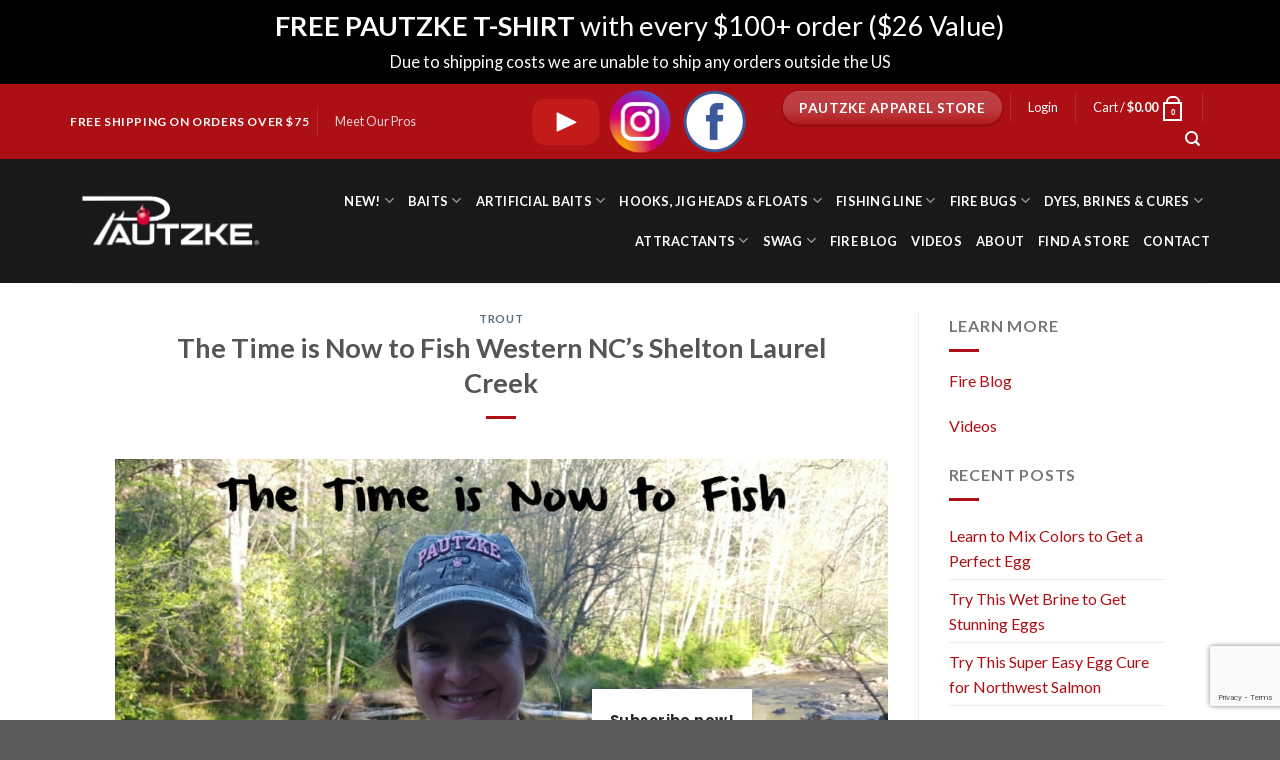

--- FILE ---
content_type: text/html; charset=utf-8
request_url: https://www.google.com/recaptcha/api2/anchor?ar=1&k=6LduksIUAAAAAKVhsQpf5tvTBh7Jp23O7rdQifTQ&co=aHR0cHM6Ly9wYXV0emtlLmNvbTo0NDM.&hl=en&v=N67nZn4AqZkNcbeMu4prBgzg&size=invisible&anchor-ms=20000&execute-ms=30000&cb=ip6bv17ba0jd
body_size: 49570
content:
<!DOCTYPE HTML><html dir="ltr" lang="en"><head><meta http-equiv="Content-Type" content="text/html; charset=UTF-8">
<meta http-equiv="X-UA-Compatible" content="IE=edge">
<title>reCAPTCHA</title>
<style type="text/css">
/* cyrillic-ext */
@font-face {
  font-family: 'Roboto';
  font-style: normal;
  font-weight: 400;
  font-stretch: 100%;
  src: url(//fonts.gstatic.com/s/roboto/v48/KFO7CnqEu92Fr1ME7kSn66aGLdTylUAMa3GUBHMdazTgWw.woff2) format('woff2');
  unicode-range: U+0460-052F, U+1C80-1C8A, U+20B4, U+2DE0-2DFF, U+A640-A69F, U+FE2E-FE2F;
}
/* cyrillic */
@font-face {
  font-family: 'Roboto';
  font-style: normal;
  font-weight: 400;
  font-stretch: 100%;
  src: url(//fonts.gstatic.com/s/roboto/v48/KFO7CnqEu92Fr1ME7kSn66aGLdTylUAMa3iUBHMdazTgWw.woff2) format('woff2');
  unicode-range: U+0301, U+0400-045F, U+0490-0491, U+04B0-04B1, U+2116;
}
/* greek-ext */
@font-face {
  font-family: 'Roboto';
  font-style: normal;
  font-weight: 400;
  font-stretch: 100%;
  src: url(//fonts.gstatic.com/s/roboto/v48/KFO7CnqEu92Fr1ME7kSn66aGLdTylUAMa3CUBHMdazTgWw.woff2) format('woff2');
  unicode-range: U+1F00-1FFF;
}
/* greek */
@font-face {
  font-family: 'Roboto';
  font-style: normal;
  font-weight: 400;
  font-stretch: 100%;
  src: url(//fonts.gstatic.com/s/roboto/v48/KFO7CnqEu92Fr1ME7kSn66aGLdTylUAMa3-UBHMdazTgWw.woff2) format('woff2');
  unicode-range: U+0370-0377, U+037A-037F, U+0384-038A, U+038C, U+038E-03A1, U+03A3-03FF;
}
/* math */
@font-face {
  font-family: 'Roboto';
  font-style: normal;
  font-weight: 400;
  font-stretch: 100%;
  src: url(//fonts.gstatic.com/s/roboto/v48/KFO7CnqEu92Fr1ME7kSn66aGLdTylUAMawCUBHMdazTgWw.woff2) format('woff2');
  unicode-range: U+0302-0303, U+0305, U+0307-0308, U+0310, U+0312, U+0315, U+031A, U+0326-0327, U+032C, U+032F-0330, U+0332-0333, U+0338, U+033A, U+0346, U+034D, U+0391-03A1, U+03A3-03A9, U+03B1-03C9, U+03D1, U+03D5-03D6, U+03F0-03F1, U+03F4-03F5, U+2016-2017, U+2034-2038, U+203C, U+2040, U+2043, U+2047, U+2050, U+2057, U+205F, U+2070-2071, U+2074-208E, U+2090-209C, U+20D0-20DC, U+20E1, U+20E5-20EF, U+2100-2112, U+2114-2115, U+2117-2121, U+2123-214F, U+2190, U+2192, U+2194-21AE, U+21B0-21E5, U+21F1-21F2, U+21F4-2211, U+2213-2214, U+2216-22FF, U+2308-230B, U+2310, U+2319, U+231C-2321, U+2336-237A, U+237C, U+2395, U+239B-23B7, U+23D0, U+23DC-23E1, U+2474-2475, U+25AF, U+25B3, U+25B7, U+25BD, U+25C1, U+25CA, U+25CC, U+25FB, U+266D-266F, U+27C0-27FF, U+2900-2AFF, U+2B0E-2B11, U+2B30-2B4C, U+2BFE, U+3030, U+FF5B, U+FF5D, U+1D400-1D7FF, U+1EE00-1EEFF;
}
/* symbols */
@font-face {
  font-family: 'Roboto';
  font-style: normal;
  font-weight: 400;
  font-stretch: 100%;
  src: url(//fonts.gstatic.com/s/roboto/v48/KFO7CnqEu92Fr1ME7kSn66aGLdTylUAMaxKUBHMdazTgWw.woff2) format('woff2');
  unicode-range: U+0001-000C, U+000E-001F, U+007F-009F, U+20DD-20E0, U+20E2-20E4, U+2150-218F, U+2190, U+2192, U+2194-2199, U+21AF, U+21E6-21F0, U+21F3, U+2218-2219, U+2299, U+22C4-22C6, U+2300-243F, U+2440-244A, U+2460-24FF, U+25A0-27BF, U+2800-28FF, U+2921-2922, U+2981, U+29BF, U+29EB, U+2B00-2BFF, U+4DC0-4DFF, U+FFF9-FFFB, U+10140-1018E, U+10190-1019C, U+101A0, U+101D0-101FD, U+102E0-102FB, U+10E60-10E7E, U+1D2C0-1D2D3, U+1D2E0-1D37F, U+1F000-1F0FF, U+1F100-1F1AD, U+1F1E6-1F1FF, U+1F30D-1F30F, U+1F315, U+1F31C, U+1F31E, U+1F320-1F32C, U+1F336, U+1F378, U+1F37D, U+1F382, U+1F393-1F39F, U+1F3A7-1F3A8, U+1F3AC-1F3AF, U+1F3C2, U+1F3C4-1F3C6, U+1F3CA-1F3CE, U+1F3D4-1F3E0, U+1F3ED, U+1F3F1-1F3F3, U+1F3F5-1F3F7, U+1F408, U+1F415, U+1F41F, U+1F426, U+1F43F, U+1F441-1F442, U+1F444, U+1F446-1F449, U+1F44C-1F44E, U+1F453, U+1F46A, U+1F47D, U+1F4A3, U+1F4B0, U+1F4B3, U+1F4B9, U+1F4BB, U+1F4BF, U+1F4C8-1F4CB, U+1F4D6, U+1F4DA, U+1F4DF, U+1F4E3-1F4E6, U+1F4EA-1F4ED, U+1F4F7, U+1F4F9-1F4FB, U+1F4FD-1F4FE, U+1F503, U+1F507-1F50B, U+1F50D, U+1F512-1F513, U+1F53E-1F54A, U+1F54F-1F5FA, U+1F610, U+1F650-1F67F, U+1F687, U+1F68D, U+1F691, U+1F694, U+1F698, U+1F6AD, U+1F6B2, U+1F6B9-1F6BA, U+1F6BC, U+1F6C6-1F6CF, U+1F6D3-1F6D7, U+1F6E0-1F6EA, U+1F6F0-1F6F3, U+1F6F7-1F6FC, U+1F700-1F7FF, U+1F800-1F80B, U+1F810-1F847, U+1F850-1F859, U+1F860-1F887, U+1F890-1F8AD, U+1F8B0-1F8BB, U+1F8C0-1F8C1, U+1F900-1F90B, U+1F93B, U+1F946, U+1F984, U+1F996, U+1F9E9, U+1FA00-1FA6F, U+1FA70-1FA7C, U+1FA80-1FA89, U+1FA8F-1FAC6, U+1FACE-1FADC, U+1FADF-1FAE9, U+1FAF0-1FAF8, U+1FB00-1FBFF;
}
/* vietnamese */
@font-face {
  font-family: 'Roboto';
  font-style: normal;
  font-weight: 400;
  font-stretch: 100%;
  src: url(//fonts.gstatic.com/s/roboto/v48/KFO7CnqEu92Fr1ME7kSn66aGLdTylUAMa3OUBHMdazTgWw.woff2) format('woff2');
  unicode-range: U+0102-0103, U+0110-0111, U+0128-0129, U+0168-0169, U+01A0-01A1, U+01AF-01B0, U+0300-0301, U+0303-0304, U+0308-0309, U+0323, U+0329, U+1EA0-1EF9, U+20AB;
}
/* latin-ext */
@font-face {
  font-family: 'Roboto';
  font-style: normal;
  font-weight: 400;
  font-stretch: 100%;
  src: url(//fonts.gstatic.com/s/roboto/v48/KFO7CnqEu92Fr1ME7kSn66aGLdTylUAMa3KUBHMdazTgWw.woff2) format('woff2');
  unicode-range: U+0100-02BA, U+02BD-02C5, U+02C7-02CC, U+02CE-02D7, U+02DD-02FF, U+0304, U+0308, U+0329, U+1D00-1DBF, U+1E00-1E9F, U+1EF2-1EFF, U+2020, U+20A0-20AB, U+20AD-20C0, U+2113, U+2C60-2C7F, U+A720-A7FF;
}
/* latin */
@font-face {
  font-family: 'Roboto';
  font-style: normal;
  font-weight: 400;
  font-stretch: 100%;
  src: url(//fonts.gstatic.com/s/roboto/v48/KFO7CnqEu92Fr1ME7kSn66aGLdTylUAMa3yUBHMdazQ.woff2) format('woff2');
  unicode-range: U+0000-00FF, U+0131, U+0152-0153, U+02BB-02BC, U+02C6, U+02DA, U+02DC, U+0304, U+0308, U+0329, U+2000-206F, U+20AC, U+2122, U+2191, U+2193, U+2212, U+2215, U+FEFF, U+FFFD;
}
/* cyrillic-ext */
@font-face {
  font-family: 'Roboto';
  font-style: normal;
  font-weight: 500;
  font-stretch: 100%;
  src: url(//fonts.gstatic.com/s/roboto/v48/KFO7CnqEu92Fr1ME7kSn66aGLdTylUAMa3GUBHMdazTgWw.woff2) format('woff2');
  unicode-range: U+0460-052F, U+1C80-1C8A, U+20B4, U+2DE0-2DFF, U+A640-A69F, U+FE2E-FE2F;
}
/* cyrillic */
@font-face {
  font-family: 'Roboto';
  font-style: normal;
  font-weight: 500;
  font-stretch: 100%;
  src: url(//fonts.gstatic.com/s/roboto/v48/KFO7CnqEu92Fr1ME7kSn66aGLdTylUAMa3iUBHMdazTgWw.woff2) format('woff2');
  unicode-range: U+0301, U+0400-045F, U+0490-0491, U+04B0-04B1, U+2116;
}
/* greek-ext */
@font-face {
  font-family: 'Roboto';
  font-style: normal;
  font-weight: 500;
  font-stretch: 100%;
  src: url(//fonts.gstatic.com/s/roboto/v48/KFO7CnqEu92Fr1ME7kSn66aGLdTylUAMa3CUBHMdazTgWw.woff2) format('woff2');
  unicode-range: U+1F00-1FFF;
}
/* greek */
@font-face {
  font-family: 'Roboto';
  font-style: normal;
  font-weight: 500;
  font-stretch: 100%;
  src: url(//fonts.gstatic.com/s/roboto/v48/KFO7CnqEu92Fr1ME7kSn66aGLdTylUAMa3-UBHMdazTgWw.woff2) format('woff2');
  unicode-range: U+0370-0377, U+037A-037F, U+0384-038A, U+038C, U+038E-03A1, U+03A3-03FF;
}
/* math */
@font-face {
  font-family: 'Roboto';
  font-style: normal;
  font-weight: 500;
  font-stretch: 100%;
  src: url(//fonts.gstatic.com/s/roboto/v48/KFO7CnqEu92Fr1ME7kSn66aGLdTylUAMawCUBHMdazTgWw.woff2) format('woff2');
  unicode-range: U+0302-0303, U+0305, U+0307-0308, U+0310, U+0312, U+0315, U+031A, U+0326-0327, U+032C, U+032F-0330, U+0332-0333, U+0338, U+033A, U+0346, U+034D, U+0391-03A1, U+03A3-03A9, U+03B1-03C9, U+03D1, U+03D5-03D6, U+03F0-03F1, U+03F4-03F5, U+2016-2017, U+2034-2038, U+203C, U+2040, U+2043, U+2047, U+2050, U+2057, U+205F, U+2070-2071, U+2074-208E, U+2090-209C, U+20D0-20DC, U+20E1, U+20E5-20EF, U+2100-2112, U+2114-2115, U+2117-2121, U+2123-214F, U+2190, U+2192, U+2194-21AE, U+21B0-21E5, U+21F1-21F2, U+21F4-2211, U+2213-2214, U+2216-22FF, U+2308-230B, U+2310, U+2319, U+231C-2321, U+2336-237A, U+237C, U+2395, U+239B-23B7, U+23D0, U+23DC-23E1, U+2474-2475, U+25AF, U+25B3, U+25B7, U+25BD, U+25C1, U+25CA, U+25CC, U+25FB, U+266D-266F, U+27C0-27FF, U+2900-2AFF, U+2B0E-2B11, U+2B30-2B4C, U+2BFE, U+3030, U+FF5B, U+FF5D, U+1D400-1D7FF, U+1EE00-1EEFF;
}
/* symbols */
@font-face {
  font-family: 'Roboto';
  font-style: normal;
  font-weight: 500;
  font-stretch: 100%;
  src: url(//fonts.gstatic.com/s/roboto/v48/KFO7CnqEu92Fr1ME7kSn66aGLdTylUAMaxKUBHMdazTgWw.woff2) format('woff2');
  unicode-range: U+0001-000C, U+000E-001F, U+007F-009F, U+20DD-20E0, U+20E2-20E4, U+2150-218F, U+2190, U+2192, U+2194-2199, U+21AF, U+21E6-21F0, U+21F3, U+2218-2219, U+2299, U+22C4-22C6, U+2300-243F, U+2440-244A, U+2460-24FF, U+25A0-27BF, U+2800-28FF, U+2921-2922, U+2981, U+29BF, U+29EB, U+2B00-2BFF, U+4DC0-4DFF, U+FFF9-FFFB, U+10140-1018E, U+10190-1019C, U+101A0, U+101D0-101FD, U+102E0-102FB, U+10E60-10E7E, U+1D2C0-1D2D3, U+1D2E0-1D37F, U+1F000-1F0FF, U+1F100-1F1AD, U+1F1E6-1F1FF, U+1F30D-1F30F, U+1F315, U+1F31C, U+1F31E, U+1F320-1F32C, U+1F336, U+1F378, U+1F37D, U+1F382, U+1F393-1F39F, U+1F3A7-1F3A8, U+1F3AC-1F3AF, U+1F3C2, U+1F3C4-1F3C6, U+1F3CA-1F3CE, U+1F3D4-1F3E0, U+1F3ED, U+1F3F1-1F3F3, U+1F3F5-1F3F7, U+1F408, U+1F415, U+1F41F, U+1F426, U+1F43F, U+1F441-1F442, U+1F444, U+1F446-1F449, U+1F44C-1F44E, U+1F453, U+1F46A, U+1F47D, U+1F4A3, U+1F4B0, U+1F4B3, U+1F4B9, U+1F4BB, U+1F4BF, U+1F4C8-1F4CB, U+1F4D6, U+1F4DA, U+1F4DF, U+1F4E3-1F4E6, U+1F4EA-1F4ED, U+1F4F7, U+1F4F9-1F4FB, U+1F4FD-1F4FE, U+1F503, U+1F507-1F50B, U+1F50D, U+1F512-1F513, U+1F53E-1F54A, U+1F54F-1F5FA, U+1F610, U+1F650-1F67F, U+1F687, U+1F68D, U+1F691, U+1F694, U+1F698, U+1F6AD, U+1F6B2, U+1F6B9-1F6BA, U+1F6BC, U+1F6C6-1F6CF, U+1F6D3-1F6D7, U+1F6E0-1F6EA, U+1F6F0-1F6F3, U+1F6F7-1F6FC, U+1F700-1F7FF, U+1F800-1F80B, U+1F810-1F847, U+1F850-1F859, U+1F860-1F887, U+1F890-1F8AD, U+1F8B0-1F8BB, U+1F8C0-1F8C1, U+1F900-1F90B, U+1F93B, U+1F946, U+1F984, U+1F996, U+1F9E9, U+1FA00-1FA6F, U+1FA70-1FA7C, U+1FA80-1FA89, U+1FA8F-1FAC6, U+1FACE-1FADC, U+1FADF-1FAE9, U+1FAF0-1FAF8, U+1FB00-1FBFF;
}
/* vietnamese */
@font-face {
  font-family: 'Roboto';
  font-style: normal;
  font-weight: 500;
  font-stretch: 100%;
  src: url(//fonts.gstatic.com/s/roboto/v48/KFO7CnqEu92Fr1ME7kSn66aGLdTylUAMa3OUBHMdazTgWw.woff2) format('woff2');
  unicode-range: U+0102-0103, U+0110-0111, U+0128-0129, U+0168-0169, U+01A0-01A1, U+01AF-01B0, U+0300-0301, U+0303-0304, U+0308-0309, U+0323, U+0329, U+1EA0-1EF9, U+20AB;
}
/* latin-ext */
@font-face {
  font-family: 'Roboto';
  font-style: normal;
  font-weight: 500;
  font-stretch: 100%;
  src: url(//fonts.gstatic.com/s/roboto/v48/KFO7CnqEu92Fr1ME7kSn66aGLdTylUAMa3KUBHMdazTgWw.woff2) format('woff2');
  unicode-range: U+0100-02BA, U+02BD-02C5, U+02C7-02CC, U+02CE-02D7, U+02DD-02FF, U+0304, U+0308, U+0329, U+1D00-1DBF, U+1E00-1E9F, U+1EF2-1EFF, U+2020, U+20A0-20AB, U+20AD-20C0, U+2113, U+2C60-2C7F, U+A720-A7FF;
}
/* latin */
@font-face {
  font-family: 'Roboto';
  font-style: normal;
  font-weight: 500;
  font-stretch: 100%;
  src: url(//fonts.gstatic.com/s/roboto/v48/KFO7CnqEu92Fr1ME7kSn66aGLdTylUAMa3yUBHMdazQ.woff2) format('woff2');
  unicode-range: U+0000-00FF, U+0131, U+0152-0153, U+02BB-02BC, U+02C6, U+02DA, U+02DC, U+0304, U+0308, U+0329, U+2000-206F, U+20AC, U+2122, U+2191, U+2193, U+2212, U+2215, U+FEFF, U+FFFD;
}
/* cyrillic-ext */
@font-face {
  font-family: 'Roboto';
  font-style: normal;
  font-weight: 900;
  font-stretch: 100%;
  src: url(//fonts.gstatic.com/s/roboto/v48/KFO7CnqEu92Fr1ME7kSn66aGLdTylUAMa3GUBHMdazTgWw.woff2) format('woff2');
  unicode-range: U+0460-052F, U+1C80-1C8A, U+20B4, U+2DE0-2DFF, U+A640-A69F, U+FE2E-FE2F;
}
/* cyrillic */
@font-face {
  font-family: 'Roboto';
  font-style: normal;
  font-weight: 900;
  font-stretch: 100%;
  src: url(//fonts.gstatic.com/s/roboto/v48/KFO7CnqEu92Fr1ME7kSn66aGLdTylUAMa3iUBHMdazTgWw.woff2) format('woff2');
  unicode-range: U+0301, U+0400-045F, U+0490-0491, U+04B0-04B1, U+2116;
}
/* greek-ext */
@font-face {
  font-family: 'Roboto';
  font-style: normal;
  font-weight: 900;
  font-stretch: 100%;
  src: url(//fonts.gstatic.com/s/roboto/v48/KFO7CnqEu92Fr1ME7kSn66aGLdTylUAMa3CUBHMdazTgWw.woff2) format('woff2');
  unicode-range: U+1F00-1FFF;
}
/* greek */
@font-face {
  font-family: 'Roboto';
  font-style: normal;
  font-weight: 900;
  font-stretch: 100%;
  src: url(//fonts.gstatic.com/s/roboto/v48/KFO7CnqEu92Fr1ME7kSn66aGLdTylUAMa3-UBHMdazTgWw.woff2) format('woff2');
  unicode-range: U+0370-0377, U+037A-037F, U+0384-038A, U+038C, U+038E-03A1, U+03A3-03FF;
}
/* math */
@font-face {
  font-family: 'Roboto';
  font-style: normal;
  font-weight: 900;
  font-stretch: 100%;
  src: url(//fonts.gstatic.com/s/roboto/v48/KFO7CnqEu92Fr1ME7kSn66aGLdTylUAMawCUBHMdazTgWw.woff2) format('woff2');
  unicode-range: U+0302-0303, U+0305, U+0307-0308, U+0310, U+0312, U+0315, U+031A, U+0326-0327, U+032C, U+032F-0330, U+0332-0333, U+0338, U+033A, U+0346, U+034D, U+0391-03A1, U+03A3-03A9, U+03B1-03C9, U+03D1, U+03D5-03D6, U+03F0-03F1, U+03F4-03F5, U+2016-2017, U+2034-2038, U+203C, U+2040, U+2043, U+2047, U+2050, U+2057, U+205F, U+2070-2071, U+2074-208E, U+2090-209C, U+20D0-20DC, U+20E1, U+20E5-20EF, U+2100-2112, U+2114-2115, U+2117-2121, U+2123-214F, U+2190, U+2192, U+2194-21AE, U+21B0-21E5, U+21F1-21F2, U+21F4-2211, U+2213-2214, U+2216-22FF, U+2308-230B, U+2310, U+2319, U+231C-2321, U+2336-237A, U+237C, U+2395, U+239B-23B7, U+23D0, U+23DC-23E1, U+2474-2475, U+25AF, U+25B3, U+25B7, U+25BD, U+25C1, U+25CA, U+25CC, U+25FB, U+266D-266F, U+27C0-27FF, U+2900-2AFF, U+2B0E-2B11, U+2B30-2B4C, U+2BFE, U+3030, U+FF5B, U+FF5D, U+1D400-1D7FF, U+1EE00-1EEFF;
}
/* symbols */
@font-face {
  font-family: 'Roboto';
  font-style: normal;
  font-weight: 900;
  font-stretch: 100%;
  src: url(//fonts.gstatic.com/s/roboto/v48/KFO7CnqEu92Fr1ME7kSn66aGLdTylUAMaxKUBHMdazTgWw.woff2) format('woff2');
  unicode-range: U+0001-000C, U+000E-001F, U+007F-009F, U+20DD-20E0, U+20E2-20E4, U+2150-218F, U+2190, U+2192, U+2194-2199, U+21AF, U+21E6-21F0, U+21F3, U+2218-2219, U+2299, U+22C4-22C6, U+2300-243F, U+2440-244A, U+2460-24FF, U+25A0-27BF, U+2800-28FF, U+2921-2922, U+2981, U+29BF, U+29EB, U+2B00-2BFF, U+4DC0-4DFF, U+FFF9-FFFB, U+10140-1018E, U+10190-1019C, U+101A0, U+101D0-101FD, U+102E0-102FB, U+10E60-10E7E, U+1D2C0-1D2D3, U+1D2E0-1D37F, U+1F000-1F0FF, U+1F100-1F1AD, U+1F1E6-1F1FF, U+1F30D-1F30F, U+1F315, U+1F31C, U+1F31E, U+1F320-1F32C, U+1F336, U+1F378, U+1F37D, U+1F382, U+1F393-1F39F, U+1F3A7-1F3A8, U+1F3AC-1F3AF, U+1F3C2, U+1F3C4-1F3C6, U+1F3CA-1F3CE, U+1F3D4-1F3E0, U+1F3ED, U+1F3F1-1F3F3, U+1F3F5-1F3F7, U+1F408, U+1F415, U+1F41F, U+1F426, U+1F43F, U+1F441-1F442, U+1F444, U+1F446-1F449, U+1F44C-1F44E, U+1F453, U+1F46A, U+1F47D, U+1F4A3, U+1F4B0, U+1F4B3, U+1F4B9, U+1F4BB, U+1F4BF, U+1F4C8-1F4CB, U+1F4D6, U+1F4DA, U+1F4DF, U+1F4E3-1F4E6, U+1F4EA-1F4ED, U+1F4F7, U+1F4F9-1F4FB, U+1F4FD-1F4FE, U+1F503, U+1F507-1F50B, U+1F50D, U+1F512-1F513, U+1F53E-1F54A, U+1F54F-1F5FA, U+1F610, U+1F650-1F67F, U+1F687, U+1F68D, U+1F691, U+1F694, U+1F698, U+1F6AD, U+1F6B2, U+1F6B9-1F6BA, U+1F6BC, U+1F6C6-1F6CF, U+1F6D3-1F6D7, U+1F6E0-1F6EA, U+1F6F0-1F6F3, U+1F6F7-1F6FC, U+1F700-1F7FF, U+1F800-1F80B, U+1F810-1F847, U+1F850-1F859, U+1F860-1F887, U+1F890-1F8AD, U+1F8B0-1F8BB, U+1F8C0-1F8C1, U+1F900-1F90B, U+1F93B, U+1F946, U+1F984, U+1F996, U+1F9E9, U+1FA00-1FA6F, U+1FA70-1FA7C, U+1FA80-1FA89, U+1FA8F-1FAC6, U+1FACE-1FADC, U+1FADF-1FAE9, U+1FAF0-1FAF8, U+1FB00-1FBFF;
}
/* vietnamese */
@font-face {
  font-family: 'Roboto';
  font-style: normal;
  font-weight: 900;
  font-stretch: 100%;
  src: url(//fonts.gstatic.com/s/roboto/v48/KFO7CnqEu92Fr1ME7kSn66aGLdTylUAMa3OUBHMdazTgWw.woff2) format('woff2');
  unicode-range: U+0102-0103, U+0110-0111, U+0128-0129, U+0168-0169, U+01A0-01A1, U+01AF-01B0, U+0300-0301, U+0303-0304, U+0308-0309, U+0323, U+0329, U+1EA0-1EF9, U+20AB;
}
/* latin-ext */
@font-face {
  font-family: 'Roboto';
  font-style: normal;
  font-weight: 900;
  font-stretch: 100%;
  src: url(//fonts.gstatic.com/s/roboto/v48/KFO7CnqEu92Fr1ME7kSn66aGLdTylUAMa3KUBHMdazTgWw.woff2) format('woff2');
  unicode-range: U+0100-02BA, U+02BD-02C5, U+02C7-02CC, U+02CE-02D7, U+02DD-02FF, U+0304, U+0308, U+0329, U+1D00-1DBF, U+1E00-1E9F, U+1EF2-1EFF, U+2020, U+20A0-20AB, U+20AD-20C0, U+2113, U+2C60-2C7F, U+A720-A7FF;
}
/* latin */
@font-face {
  font-family: 'Roboto';
  font-style: normal;
  font-weight: 900;
  font-stretch: 100%;
  src: url(//fonts.gstatic.com/s/roboto/v48/KFO7CnqEu92Fr1ME7kSn66aGLdTylUAMa3yUBHMdazQ.woff2) format('woff2');
  unicode-range: U+0000-00FF, U+0131, U+0152-0153, U+02BB-02BC, U+02C6, U+02DA, U+02DC, U+0304, U+0308, U+0329, U+2000-206F, U+20AC, U+2122, U+2191, U+2193, U+2212, U+2215, U+FEFF, U+FFFD;
}

</style>
<link rel="stylesheet" type="text/css" href="https://www.gstatic.com/recaptcha/releases/N67nZn4AqZkNcbeMu4prBgzg/styles__ltr.css">
<script nonce="FaFKCIhLGjMiCc-Pl0kesA" type="text/javascript">window['__recaptcha_api'] = 'https://www.google.com/recaptcha/api2/';</script>
<script type="text/javascript" src="https://www.gstatic.com/recaptcha/releases/N67nZn4AqZkNcbeMu4prBgzg/recaptcha__en.js" nonce="FaFKCIhLGjMiCc-Pl0kesA">
      
    </script></head>
<body><div id="rc-anchor-alert" class="rc-anchor-alert"></div>
<input type="hidden" id="recaptcha-token" value="[base64]">
<script type="text/javascript" nonce="FaFKCIhLGjMiCc-Pl0kesA">
      recaptcha.anchor.Main.init("[\x22ainput\x22,[\x22bgdata\x22,\x22\x22,\[base64]/[base64]/[base64]/bmV3IHJbeF0oY1swXSk6RT09Mj9uZXcgclt4XShjWzBdLGNbMV0pOkU9PTM/bmV3IHJbeF0oY1swXSxjWzFdLGNbMl0pOkU9PTQ/[base64]/[base64]/[base64]/[base64]/[base64]/[base64]/[base64]/[base64]\x22,\[base64]\\u003d\\u003d\x22,\x22wrTCszzDijhrCsKsw6rDuMK6wrJyCDjDvxTDjsKFwpRWwp4lw6VWwpUiwpsNaBDCtRZLZjczMMKKTEXDqMO3KUfCi3MbCXRyw44lwqDCoiELwrIUEQTCpTVhw6DDgzVmw4jDrVHDjwwGPsOnw6zDvGU/[base64]/EG4ObT7CpDrDqTHDq0XCssKEEcKTwrvDrSLCglAdw50JE8KuOW/CnsKcw7LCrMKfMMKTZR5uwrlewqg6w61UwrUfQcKnIx03PxplaMOdL0bCgsKtw7pdwrfDkiR6w4glwp0TwpNwRnJPBmspIcOjVhPCsEbDj8OeVXxbwrPDmcOIw6UFwrjDoU8bQSwNw7/Cn8KXPsOkPsKBw4J5Q37Cng3Clk5nwqx6CsKIw47DvsKvO8KnSl/DicOOScOuHsKBFUTCi8Ovw6jCgSzDqQVHwrIoasK6wqoAw6HCtcO5CRDCuMOKwoEBFRxEw6Ewdg1Aw7pfdcOXwrbDscOsa2o1Cg7DtMKAw5nDhFLCs8OeWsKREn/DvMKGCVDCuC9MJSVWVcKTwr/[base64]/FsKxRG5Pw4PDvzQoEMKMwpkuwrBAw4xxIQ0hW8KPw6ZZGAd8w5pDw57Dmn4UVsO2dR4KJHzCj3fDvDN9wqlhw4bDvsOGP8KIVV1AesOZLMO8wrY+wqN/EhDDmjlxHMKlUG7CjyDDucOnwoUlUsK9c8OtwptGwrBGw7bDrAtZw4gpwpVNU8OqF0sxw4LCm8KDMhjDtsO9w4p4woh/w5s0WWbDuk3Di3LDjy8OAhtQZsKGAMOJw4IdKzbDvMKRwrfCgsKyKlrDtifCh8OWGsO7LQ7Cj8Knw55Mw6Z+wrTDrFw/woHDgjjClcKUwoRUARdhw7wFwofDjsKLbyDDvS7CnMKJQ8O6TGUJwqHDlQTCgREfQ8Ogw454fMOWQk1ewoEaVsO1f8KoSMOhJ2cWwqEQwozDm8O2wobDs8K6wrNnw5zDk8Kqb8O6S8OsA1rCkmnDlFPCh0Y/w5bCnsOpw5A3woDCk8KyGMOmwpBcw67CvMKEw5fDusKqwpTDvmTClDfDriVZHMKDOsOsQj1nwqNqwqpKwo3DnsO+JUzDvmdQSMKJRT/CkBAiL8OuwrzCqsK4wrPCk8ObKG3Dg8Ksw4pYw4XDtBrDnAcBwovDoG8WwoLCqsOcccKOwrrDn8KGPzIlwqfDghQJaMOowqU6dMOyw7smd1pdAMOvcMKcRFrDigcpwoMNw5jDt8K7wocpcMOQw5/CpcO9wrrDt17DnHkyw47CjMODwrPDrsOgZsKBw5gdDH1lYsOfw4XCoj4DJ1LCkcOMc0Bxw7/Dhjh4woZ6GMKXAcKBesOCYxYVGMOAw6nCpW4uw78SA8KEwrIKUEvCkMO5wp3DscOMfMOOd1LDgjNmwr06w6lWOBfDnMOzAsOAw74jYsO3MWDCq8O7w7/Cqwciw65ZdsKRwq55YMOtTExlwrs/wpbCgsOCwq5nwoE3w41XemjCtMKPwpXChsOVwrksIMKkw5rDk2ljwrfDt8Oxw6jDuGcOF8KuwogQShFqDcO6w6vCi8KUwpRuVzYyw6kKw5bCkSfCoABYXcOgw7bCtyLDgMKNI8OaYcOowpNiwpZgOntEw4/CpU3CvMOFK8Osw6p9woMHFsOTw79PwrvDly5tMxkXW2hFw71gfMKywpdaw7bDpcKqw5sZw5zDnWvCicKCwrTDhDvDkCMcw7QyN03Dr15Kw7rDplLCmkvCt8OewrHCpsKSEsK6wqFKwpkXUnp2SXBpw5UDw4HDhUTDgsODw5HCuMO/wqzDvMKcf09qSCQ0OhtyWFzCh8OSwqUfwp5wLsOpOMO7w5XCs8OWIMORwonDkl8uE8OuH0/[base64]/Dg8KEeFvCqktQNcOfw49bw7Q6LMOUPWgiZ8ObY8Kiw6J5w6odEyJwWMOKw47CtsOpDMK5Nh3CtcKVGcK+wqvCrMOrw5Iew7TDlsOIwo9oNBgUwp/[base64]/[base64]/CpMOnUsKUw4kmwoQYEMK+woPCp8OAwrQOE8KrwqBawpzCpGTCgsOkw4bCvcKDw65OOMKgYMKMwqLDokXDm8K7wrc/[base64]/[base64]/DmlQUwrvCusKGOsOaRcObC8O7EcOZFMKDTsOaKHIBc8Ooew5rLAAUwpU7aMODw5PDpcK/wrnCmnzChxDCr8OIEsKOe083wqxjN29/[base64]/wqPCh8OTFsOlwoLCtsKkDcKxW8OmXgXDtcOvFkLCocOkfxxjw5ESUzIQwpVYwqYoCcOdwrUow6TCusOVw407MUDCiFwwMlLDs2jDucKZwpTCgMOuccOFw6nDiXRUwoFvGsKbwpRVR1XDpcKEXMKow6oSwod2BnoXFsOQw7/DrMOhS8KCIsOGw6LCtiwpw7DCjMKMOsKJIS/[base64]/TGDDlSc7QmTDrsKvGWXDg2/CgMOawrXCh3gmXxpDw4zDgnnCkDlzE2glw4PDrB08Tz5aS8KmKMKSFVjDj8KERMOHw5YGZnZAwp7CoMOzDcKQKAlYEsOsw5bCsxXDoAk7wpDChsOlwq3ClcK4w57CjMKnw747w4PDjMOGfsO5w5PDoDpQwo19VX/[base64]/[base64]/CoEvCp8OfwqIycMO0woXDqcKVd8KQwrYbw6PCsm3DoMOpVMKuw5EAwp9ZBBw/[base64]/Cu8O1BcOCwoYNV8OjwqwBw7xsw7zCj8O9wpQxJsOWwrjCu8Otw7IvwqXCkcO6wprDnGTCkjsLKBTDnRpDfDMYD8OrY8Okw5hBwpp2w4jDrUgmw4UIw43DjwTCrcOPwqPDlcOzUcOMw4Bzw7dkbn46BsOdw65Dw5HDu8Odw63CqnrDlcKkCzpeEcKTEjIYQSAdDS/DtzcJw73CpmgOIMOQE8OWwp3DiV3CoHcjwog0asOICTZow65+GAbDqcKnw5NJwpdYYgfDrnIXQsKsw4x5IsOWCVDCvsKIw5vDrAzDscOpwrV1w79KcMOmU8KSw6bDqcKRPB/CpMOww6PCjMOqGGLCqXLDlypfwqIRwq/CiMOYR2rDkQvCm8OABQTDn8ObwqVjDsOcwot8w4UZRRxlZsOKdD7Cv8Oxw7sOw5bCp8KQw7cEHkLDtxrCvBhcw5AVwoA+PCIPw78LJADDjwpRw6zDrMKODw5wwp45w6tzwr3Cry3CgmXDlsKbw5HCgsO7MCVUNsKTwrPDpnXDoHE/[base64]/DjsOKwrkvw5lowoHDmhHDgsKlw5V/[base64]/DhsO3w7g8BsOBwpnClzQLW8KNOFvDpSjCmsK7ZTBKwqtBQ3HDhy8KwobDsj7CqGhgw7Vvw5jDr38NJ8OCc8Kuwo01wqhJwpAUwrnDlsKWw7jCkiTCh8KsGgjDtMO/GsK2ckXDlio0wrMqecKFw5jCssOGw51EwrNewqk9Y2/[base64]/DgcKNUDcTdcOTDMOAccKew67Cs8KWb8OvU8KNwqp/TQ3Cs8OzwrDDlsOvw7sLw4LCjTdNesOBYCzDm8O3dxUIwopjwop+O8KXw4cqw7xUwobCoEPDkcK/X8Oxwp53wronw4fDuCQIw4TDpV/CvsOrw7JqSwxiwqXDsEF9w75FYsOAwqDCk1tPw7HDv8KuJsKeGQTCsxTCk1pEw5t6wqwQVsOCGmAqwrvCvcOSw4LDpcOEwrLChMOxO8KgO8KZwrDCmcKMwqTCq8KhK8ORwoM7w5xxJcKLwqnCj8O6w5fCrMKxw5zCm1NIwr/Ct3l9ByjCqg/[base64]/w48KEXUUZ8KkWDXCucOUT2nDuMKrasK/RFDDh28uQ8KXw4fClQPDpMKqb0YEwqMiwpoFw7xTX1xVwoVhw4LCjkEFG8OTTMOFwodISRsROWTCuB4fwrLDsEHDqsKvbRrDt8O2dcK/w5TCkMOEXsOUE8OjRF3CksOTbzVYwo9+AcKAI8Kswo/DkGRIM07DgEl6w5xzwpIkRQsvR8KBeMKCwp1cw6Ixw49iWMKhwo1Jw6FHe8KTNsK9wpUIw5PCvsOoZwtNED7CksOKwq/Dk8OHw4zDhMKxwqF6OVrDpcOlRsOhw4TCmAx3V8KNw45II2nCkMOSw6jDgDjDncOxMDfDtS/CrWZDTsOPICzDjsOZw6srwrTCk0Q2JjMlJcKsw4AbdcKUwqwVcGPDp8KPYnbClsKZw4xXwojDlMKBw4gIOAkow6vCngNRw41wByQ5w4rDncKMw4HDiMKcwqY0wr/CiSkEw6LCqMKaDcOgw51ub8O2Bx/CvSDCpsK8w7/CkSJ9fsOpw7sTDmwSUWHCkcKAfTDDq8KxwodHw7EjUG7CijpDwqLDu8Kyw4vCt8K9w4V1B3MocB4uRwvDpcKre3kjw4nDmlPDmnkcwrZNw6IiwoXDrcOTwokEw7DDncKXw7/[base64]/DvsOxwqBdUsOtwodTOsKuw5EvNsKsdSTCucKwF8OIalDCvUBowrgbHlLCs8K/wqXDi8Obwq/DrcOVQE0MwoPDlsOrwqw7VSfDucOmf1bDgMOpUGjDs8OYw58WSMOddMOOwrkqRUnDpMKYw4HDmiPCsMKyw4nCmFrDlMKNwrkFDlFzPA0gwrXCqMK0bTbDplI4fsKxwqxvw7kdwqR6KULDhMOcQmHDr8KXP8O8wrXCrittwrzCu3U5w6VKwr/DpVTDhsOqwoQHNcKuworCrsOcw7rCpsOiwo9lZEPDtTFWacODwoDCucK8wrLDvsKEw7PDl8KcLcOKX33Cs8OjwqQ4MVk2BMOnP33CusKAwo/[base64]/DsjJ1w5TCoE3CrcKRwpHDl8KfV8KkNF92w67DgSULwp01wpMVLEIfL2bDlsOhw7dEcx4Iw4TDvVXCiRzCkDNlFWlEbhcPwog3w4HCrMOkw57DjMKfasKmw4EHw7hcwp1AwrTCkcOBwpLCosOiO8KTLTZlZ2BOdMOZw4dBw40jwoM8wpzCgjwmPgZXacKcJMKlSA/ChcOYeD5pwo/[base64]/DjTXDkMOiwqEePMOtUBrCvcOwBkBUDMOxw4bDnF/CnsOKFWgawrXDnHLCjcOqwqrDhcO1XwbClMKdwqLCsSjCoUBbwrnDusKDwpVhw4sqwrLDvcK4wobCtwTDuMK5wqjCjHkgwrM6w6c7w7bCqcKJQMKmwowPfcOTQsK/UDrCqsKpwoAdw5LCsDvCvhQyBhPCkRAywrrDijUVWjHCgwTDqMOUSsKzw48JSjDDssKFEVQMw4DCr8Ktw5rCkMO+UMOxwoUGFFXCs8OZdlphwqnChFvCo8KFw57Dm3/[base64]/[base64]/wrTDm8OawpjCnWvCm8Kjw7JSw6how6PDllXCtiTCjiIXVsO2w5BKw5fDmgvCv03CnyQgGkzDjRnDnHoUw5U9ekDCqsObw43DtMOZwpl+GcKkAcOzOMORc8KGwpAiw7g0UsOdw4xbwpDCrWccPcOFYcOmAMKjKRPCssOuJB/[base64]/CjcO4Wn/DucKQw6zDrg4DwrrCi8O/w6UQw4/DhcKKw5LCmMKcacKEeFEbaMKowoVWdnbCvcK+wqfCsU3DjsOsw6LCksOVYGJaQjrChSrDhcKzGR/[base64]/DkCLDtsOswpLCjsOHf8KDw4/CnsOCw57DrgoiTsKlV8OIXAAcbMOBTGDDtRbDlMKKUMK8aMKKwoDCpcKPIiDClMKcwrzCuyBbwrfCmUo0UsO4az9dwrHDiBDCu8KKw5jCpMOCw4YJN8KBwpfCv8KoRcOEwothwrbDq8KawpnChcKqERhnwp9vdH/Dp13CsVXCrBXDnHvDmMKEaDUNw4bCjHPDpV8rWSzCkcOkN8OVwq/[base64]/CvFMwCVfDkcK/wr8ywoPCinnCqsKAwrhYw55Vfw7DqB82w5bCvcKJCsKPw7lFw4Z3WMOqeDQEw4vChgzDn8OJw5knem0zdGfCsXbCqAo8wqvDuTHCoMOmeATCqMK+UHrCj8KuE3RQw6XDpMO/[base64]/Chh5bw4fCvcKZJsKZSHBjwoFgwo/Cm0Q4Rh0iJxJ1wrjCgcKTO8O6wr/ClcOGACo/IRdoD3HDmSHDm8OPVVrCi8KjPMK5SsOrw6kaw6Mzw4jCvRpGZsKYw7ILCcO7woPDgMOSNMKybFLCtMO/IhDCt8OzOcObw4vDjF/CtcOKw53Cl0/CnQnCvQ/[base64]/PE9gZ8OeK8Ouw7jDhMOjZhrCuGzDli/[base64]/P23DlizDiMKUw5XCsXBJwqfChV0nbFFQVMOTwp4Uw6pYw69yeGjCiHIrwopMQWbCoVLDohrDpMOHw7DCgSlIK8O4wovCjsO1EF9VfURww48eXMOwwqrCrXZQwqgqazkVw4dSw6zDhxEZYxNaw7QdacO6WMObwp/Ch8OKwqRfw6vDhVPCpMO6wr1AA8OswoNcw5x0CX9Ww6cOR8K9OhvDn8KnAMO1Y8K6CcOJPcOWahfCu8O4LsOlwqQzFzt1wrfCukLCpQHCnsO4RAjDm38+w75EN8K1w482w71fQMKfC8O5LShALikOw6Bpw7fDmiLCnUZCw5/[base64]/DqS1pw6vCqsOqajBuSGcRwo47w7rChBwAw6Z2RcOQwqwWw6wNwo3ClQxOwqJOw7zDnEVpWMK/O8O9P2jDh0xvUMKlwpdEwpjCohV6wpxIwpJoWMK7w6Uawo/[base64]/[base64]/XnxOVcOZYVVILkYhwpbDiS1dw7MUwoFJwpPDtV0Xw4bCuBoWw4dowoFbBRHDicKXw6h1w50OYhdYw5Q6w4bDhsOjKFlTKWnDk3zCmsKTw6nCjQJWwpg7w6jDqhHDsMKgw5XChVBuw5E6w684ccK8wofDmTbDklESSHN6wr/CijbDsh3ChCtdwqHCjTTCkXgpw48Nw4LDjTzCmsKGW8KDwpPDk8OAw4hJH2Jxw5lGasK7wqTCuEfCgcKmw5UPwpPChsK8w63CjQdIwp7ClClHM8O3Bgdnw6HDrMOiw6/DnSxceMORIsOXw4UDccOCLFZXwqUse8Ovw4RUwow9wq7DtR0/w5fDt8Kew7zCp8O1EGEmLMOvJQ3CrUjDiiQdwqPCl8K2w7XCuTrDtsOmFwvDhMOewpXDsMObNi7CjV/[base64]/DslEQwrB6IcKEJsOOw6QMw5QAw67ChMOrE8Kvw5Jvwo/Cn8O9w4Y8w4nCvzXDscOCExsvwqnCq2NjMcKXZMKSwonDtcOewqbDhXnCscOCbGgHwpnDpUvCokvDjFrDjcK7wrEtwoLCt8OTwoNuOT53BsKgRRIHw5HDti1MNh17YMK3BMOOwrDDlBQfwqfDrhxEw6zDtcONwqV/w7fCry7Cri3CvsKTdcOXMsOJw6d4wrcxwpvCoMOBSWZ1aR3Cg8Ktw458w6zDsScNw6AmKcKmw6PCmsKTNMKTw7XDlsKhw4FPw6VONQw8wq0WfhfDkm3DtcOFOmvCk2DDqxVmNcOTw7LCo0UZwpXDj8KnPQosw7/CqsOPJMKNISPDhiPCrxAVwrpQYzbCosOSw4oTT2nDpQTDpcOxNEPDtcKbCR8sIsK2MC5lwrfDmMKFTmQUw7tcTyc0wr0xAS7CgsKywqAqFcKYw4XCk8O4Xw/ChMOAw5TDhC3DnsOBw4Alw5cYDlrCssKXP8OffDTCocKiT2PCjcOew4RWVBYaw4EKMEdVWMOkwrt/wqbCv8Omw550Xx/CoX8cwqxlw4wEw60mw6Uxw6fCu8Oqw4IuX8KVUQrCmMK2wqxAwrTDmG7DrMOGw744E1FUw6vDucKMw5obBioNwqrCg3jDo8OqdMK/w4zClXFtwpVYw54VwonCssKcw4MBNFTDtm/Dtx3CkcKdTcK9wqkew6/Di8OPOCPCjTjCjXPCv3fCkMOBXsOPWsK+XVHDj8K/w6XDmcOVTMKAw7XDocO7e8KSBsKbDcOUw4N6RMOaNMOcw4LCqcKEwoIQwqNgwrEuw4BCw7rDisObwo3CjcKlTjgoJQBCMUt0woc2w47DusOrw73Cg0/[base64]/CrkXDtVjCpzjDpMO6w6gZw4p2NkXDrcKCwo0fw7cBEMOzw6LDvsOMw6fCtHVCwr/CpMK+fsOPwrnDi8ODw5dAw5bCksK1w6Ydw7bCtsO6w710w4/Ct2kYwqnClMKTw6JCw50Xw5AnLcOvJzHDk3DDncKIwoYZwqjDssO2TlrCn8KywqjCmXVNHcK/w7ldwpvCqcKgdsKRGAnCmyrCuznDkGUFQcKEZBLCucKvwo8zwo8bYMK/wrXClCzDlMODOUTDtVo4FcKzf8KYZUDCp0TDr07DjllGRMK7wobDvCJIGkhDdD09eW9owpdlJDfCgHDDj8K4w5vCok4mfXTDpRENMFXCqsK4w5hjUcOSTGIFw6F5dC8iw7bDnMO8wr/Cri0Vw59vRBtFwoJ0wpDCrgR8wr1ZE8KDwovCl8O2w4AcwqpBccKfw7DDosKQNcOgwqLDi3/DhizDkMOvwrnDvDoQGg9bwonDsCDDrMKEERLCoR1MwrzDnR3CpTM0w4pPwoLDssOSwodywqrCiQvCuMOZwr0/UycHwrMIBsKQw7PCi0fDplLDkzzCu8O9w6VdwqPDh8Klwp/DqjE9YMOiw5jDisKdwpMFC2vDoMOywo8YXsK/w6/DmMOiw73DpcKew7DDnjLDuMK7wo5Bw4hlw5oGL8ORT8OMwo8bM8K/w6LDicOxw6U3HRwpWBPDqQ/CnGjDl1XCuk0RCcKoU8OQGsKGZQVtw7kqNiPCryPCs8OpEsKYwqvCqEh/w6R8MsO5RMK9w4dUD8KhacOvRitDw54FZwBLD8OzwoTDnEzCjRV8w5zDpsK1Q8Osw5vDnSPCj8KIXcOzPzFGSsKKFT5SwrlxwpYhw5Q2w4hgw5lsRsOAwrkiw5jDkcKPwqcMwpPCpE4gcMOgesOXAsKCw6TDrlQtbMKbNMKBUy7Ck1/DknDDqFlMWlPCtm9vw5XDlALCh3IHR8Kww4LDv8OOw67CogB+I8OYHBQEw6Bew7/DlgzCtMKew6I1w5nClcOKecO7EcKfSMKnUMOPwo0RJcOEFG1jX8KYw7DCu8OMwrrCr8KWw7DChMOCR3poO1bCgMO7CmJrLR0cdTVbw4rCgsKXByzCk8OhPU3CuFQXwrE0w6XDtsKjwr1wF8O6wpAORwHCssOmw5J5DQfDmVxZw7PCl8O/w4vCvjfCk1XDisKXwrMWw5R4ezIsw7nCtlPCr8Ktwr5fw4jCocOURcOpwrZVwrFPwqbDki/DmsORamXDjcOWw4rDjMONQsKLwr1owrYYcHQ6LzsmG2/[base64]/CmcOoVMOtw4DDsMOwehfDpVpxwovDqsKEVHfCgMOpwoXChXDCmcOgRcOPUsOqM8K/w4HCncK7KsOhwqJEw716CMOvw6J4wpcYV1hywqB8w4vDkcOdwrR1wozCpsOcwqRdw63DqHrDi8KMwpjDhk4sTcKww5DDilhEw6J9U8O2w7oEN8KfFg1dwqsbacO7HksfwqUGwrtewqlzMGFbOUXDv8OLZV/CgwNxwrrDrsOMw67CqHPDtn/DmsKcw48dw6vDukdSWsO/[base64]/DnFLCn03Doz97KcKwwrvCpDDCuCQ4TgrDul4BwpTDksKXPgUgw5Vrw4w+wqTCusKKw64pwpRxwp7Cl8KFfsO5W8K2YsK6woDCiMOxw6QvW8OxRGtzw4fCicOeal8iGHt+YXthw6LDlnYPGxkmEWHDgxbDsArCqVkWwqrDrxsDw4zCgwfCpcObwr46KAEhNsK5JW/DlcKZwqQUei7Cinh3w4LDoMOnecOYPybDt1AUw7U2wpI5JsK8FcO8w53CvsOzw4FyPyh1Sn7DsUfDkSHDg8K5w5A3FsKxwp/DjHc7GHzDsFvDpsKhw5zDoy43w6jCmMOyEsO1AmJ3w4TCoGIHwqBCaMOiwoDCs3/[base64]/[base64]/CqsOwazFmQ1vDssOTFgXCmifDjQdhRldbw7jDoHzDg2txwpvDlgMFw40BwrwGC8Ouw4Q6BkzDocOcw7lVKTseKcOcw6zDsj0rMQLDlRXDtsObwqBqw7bDiDXDk8OCB8OzwqvCu8K8w7wHw6Jew43Cn8Ocwr9ywqhzw7LCqcOMOMOLacK0VV4TNMO/[base64]/CtXbCl2TDp8K1cBMNXMKXE8Oqw41dIMK3wrDCswjDjFLCuzzCuxgBwrprblZfw43CscKVSFjDuMKqw4LCo243wrUHw5HDiUvCosOTVsKfwq3CgMKYw7DDiFPDp8OFwoc/MXDDmcKLwp3DtSwLw4pwJB3DpDxtcMKQw6nDjllUw6N6OwzDvsKjdTxbbWMewo3CtMO3QF/DrTNOw60uw6fCs8O1QsKVDsKFw6BLw7BRN8K9wofCjsKGSgDCrlDDqRMKwoXChxh2D8K3bgB5PlBswqfCu8KnCU1JfDPCrsKpwpJxw6fCgsO/XcOXQsK2w6jCkABLHx3Dtio+wr0rwozDmMO0BT9VwpnDgEJJw7bDssOCCcOlLsKnViouw7vDhRrDjl/[base64]/wrfDjsOHOMKww7HDoHQHL8ONW0rDjCJMWMKBJMOHw7h/[base64]/[base64]/wo7Dl8KOCcK+NMKaCwjCpX/CosO+PsOXPFt+wqjDrcOwQsKjwqkdAsOAAWLCtsOow6XCp1/Cvh4Kw6nCrsO6w5E0OGB7M8KeAybCkR7Cgm0fwovDvcOYw5fDvTbDlA5bYjUZQMKpwpcgHMONw41YwpxPFcKywpPDlMOfw7ozw5PCtQRWLjfDt8OgwoZxTcKnw6fDlsKXwq/CgCppw5ZEGis6SSUnw6hPwr1Vw79JPsKJMcOow6HDmVoDBcOnw5/DicObAVhJw6/CknzDj0XDnjHCuMKheydkN8OeF8O0w4JSwqHCoi3Cp8K7w5HDjcOMwo4XJlEZesOZZH7Cm8OtLA4fw5cjwqnDg8O9w7fClcOjwr/CgGomwrTCvcOgwolEwqfCnyRIwo3Cu8Ktw6QOw4gyVMKtNcOww4PDsEZ0EiZawqrDvMK4w4LCgkDDu0vDnCHCt3vCth3DgFdbwrMNW2LClsKIw5nCjMK/wppmLB7CkMKUw7HDtEdQB8KXw43CpDhBwr1rJGQswoIvHkPDrEYZw7cnPVRSwqPClWMywrUaHcKaXSHDiXjCtMOCw7nDl8KhdMKFwpU/wrnCpsKbwqxgLMOywqLDmMKqOcKzdzPDgcOORS/DqkpHH8K+wp/CvcOsV8KBYcKQwovDnknDixvCtRHCiR/CtcOhHgwXw4VIw6fDvcKUCXHDuEfCsgs3w6vClsKyLsK/wrs6w6ZxwqLCsMOVE8OMVkDCnsK0w4DDhgzCiWTCqsKnw4tQXcOnYVZFUcK3NcKbUMOrPVd+LcK2wpB0EULCi8KgfcO9wowDwrVCMCt6w4FLwo3DqMKff8KtwrBKw7XCucKFworDlgICd8K3wo/DkVnDhsOhw7s3wp1/wrbCtMOJw67CsRd+wqpPwrlIw5jCiAHDn1pmaWMLD8OVw74CZ8Owwq/DtzzDtMKfw4J/YcOoCnjCucK3ICcxThkrwqRiw4VIbEXDpcOJekzCq8KlLkN7wr5sCsKSw5LCiCLCj1rCljLCscKTwofCo8OGc8KfVFPDjHVMw6cXa8O/w6tvw6wMLcKYBxjDu8KsY8KcwqDDu8KjXB1CCMKnwprDuW1uwqzCsEDChsO5J8OSDwXDixvDuQDCn8OiLGfDhQ8twpYjAUVPGMObw6s7WcKlw6LDo2rChWzDu8Kkw77DowVgw5XDoApmG8OcworDhBjCrwF/w7fCv18jwqHCvMKeTcOMbMK3w6vCkFB1WXPDvXR1wqZ2LyXCu00bwq3CsMO/[base64]/YsOZw5ljwqAbwrTCn8ODHApjw4nCqC3DqMK9QyVaw5fCqyDCq8O1wrvCsX7CphgbLlzDhW4QEMKqwofCowLDrMOpMC7DqS13HhF7DMKhR2XCscO1wo9Kwr8Ew6ROJsKZwr3DtcOMwqTDsmTCrBs/LsKQJ8ORD13DlcONQjYrN8O7UV0MFizDm8KOwoLDlSnCjcKuw7ApwoMBwrJ8w5UjYHfDmcOZHcOKTMOxQMKzXsK/wrYhw44DXDMYRFcXw5rDkWPDgmF7wonCgcOyKAUlOy/[base64]/CBdJOR/Di8O1w5w3TDDDhG8uCTMeBsO4NgDCkMKEw7gwEjthNjbCvcKrAsOCQcKLw5rDrsKjM0LDljPDryElwrDDkcOyWHTCpA0GeH/[base64]/[base64]/DjsKMIsKmwr0Vw7/Dt8OLwqDClcOnw7TDlcOqO0Y9GARcwqxvM8K5KMOUVFdFQjUPw4fDtcOqw6RlwpbDu2w+wr0Ww77CpSnCkFI/wq3DvFPDncKAXnECeSvDosKoWMK9w7cifsKhw7PCtBXCtsO0MsKHD2LDh00gw4jCsiHCo2Umc8OIw7LDuxPDoMKvF8KIKmxGRMOow6J1Fy3CnHrCtHVqZsO9PsO5wpvDij3DtcOmYB7CtiPCnnBlW8KBw5vDgx/[base64]/DiMOBAMOkPn3Ct8KZw5rDtlJAwrU4NQYAw4weAMOkPMOGw5RuCihFwqkXERHCpVxCb8OvXxYAUcK3w4/CiiZDeMOnesK/T8KgDhbDsFnDs8KKwoDCi8KWwpHDpsOZY8OYwqUlYMKbw74/wpPDjTkZwqBsw7LDlwbDtScJN8OAD8OWdw1vwoEqesKCVsOJcxtNJFvDjybClWfCsx/CpMOiQcKSwrHCuRBwwq8wXsOMLRTCvcKew7gATW1Dw4QIw65mZsOawrE2HTLDj2UbwpMwwqk5VEEaw6nDlMO/eHHCtj7DusKNe8KMGsKLOFd6cMK5w6nCg8KCwr1TaMK/w59eCgw9chPDlcKFw7RIwq4wOsKzw6oDD3FbIR7Dhhd2wobDh8K0w7XCvkp8w5Yvdz7Ct8KCe1lyw6rCr8KBUyARPn/Ds8OJw54yw47Ds8K6C3MqwpZCD8OQV8KjWSnDqCtOw61Sw6/[base64]/CMOkEQlZwqttC8OkEX8qwovDuQXDlGVnwq0+Ez7DiMKpBkp+Hj/[base64]/EsOREH0kSxLCkTrCu8KAIR4dw6gIw7/[base64]/w73DnFLDl8Ohwr3CscKvLsOvw7bDjzFjw5FBJsKGw5jDgUpMYnzDhx4Tw4fCgMK+Z8K1w5LDncKySMK7w7hBUcOVbsK2HcKJFnAcw4l/[base64]/DiXHDpEcEwqh7wqd4RMKzw6FMwothDkZBw6fCjGrDp2Evwr9+VHPDhsKhfD9awqoGSsO8dMOMwrvCrcKdXUtOwos/[base64]/wqPCi0HCjcKDLW4ZKFXDqsKxJ8O4wqTCucKmdAjCuTfDlGhKw4DCscOcw50hwr3CvmLDnyXDhyltDXwQI8KhUcOCWMO1wqYtwoU+ADLDnlFqw4UgAXvDmsODwpUbZMKTwr9Eem9Lw4FwwodoEsOfWRjCnXRsc8OMIQ0Zd8K4wqUSw5nDicKCVS/DuRnDpRXDu8ONJQPCrMOcw47DklnCvMOUwrDDsC1Ww67CmsOSbh8mwpJtw6MNLQnDvkB3E8OfwqRMwpnDuBlFw5NCZ8OjZcKHwp7ChcK+wpDColUJwoxJw7TCpcKpwoXDr1/ChsOgJ8KlwrjCknZMJ35mEA7DlsO1wol2w5hJwqw1NMK6IcKmwqrDtQrCjg4Mw7NSSVDDqcKSw7V/d0FvKMKLwpEQWMOZSBNCw4IAwo9RICXCmMOhw73CscODEQ8HwqPDpcKOw4/DkhDDsDDCvEjCvsOPwpIEw6M+w7bDjhvChT4twpQpTgDDt8KzGjzDsMO2ASPCmcKXcsKeXU/[base64]/w6fCq8KJw5zDpsOkwpTDscO5w5XCuFJVQ8KcwrsTeQ8lw6PDtgDDj8OFw7XCuMO8b8OgwoLDqsKfwp7Ckxo7wq4nd8O0woxCwqoHw7bDgcO+PGfCpHjCuyhvwrQLNcOPwq3DrsKcIsOkwpfCvsKzw60LPgXDlsKwwrvCusOMJXnCtkdVwqLDszY/w6vCjyzCsFECI0N9esKNOH9nSUfDhm7Ct8OawrHCi8OAKxHClFbCpz49VHbCg8OSw7FQw45ewrYrwqFYcgTCpCHDksOSe8OSJsKVRSc9w53CjnsQwpPCjHDCiMO7Y8OePAnDn8OXwp3DgMKsw7NXw7/[base64]/Cnnwbw5zCthBswq3CmBfDjidHwpjCn8O6fyvChsOkbsKMw6FyYcOowoB5w4odw4fCiMOfwqo2TSLDp8OtEF4Kwo/CrSlqJMODCybDnk8kamnDu8KGNUHCqcOBw5lCwqHCusKKKcOsYy7CgcOWfy97aAAXfcOHYVgzwo0jA8KNw63DlHNMCzHClh/CgElVDsKhw7pKZ3A/[base64]/w5Vkw7kzw6HCtsKEFMKkT8ONwrJlwrfCv3/CncOAG1BzV8OCCsKwSg1pW3rCssO1bcK5w4wDEsKywpxIwqJ8wqNpZcKlwoLCmMO8wrEBFsK8fsOuQQ7DgcOnwq/DscKGwpnCjG5eQsKXwrjCq1URw6TDpsKLL8O7w6fClMOjY1xww7bCqhMPwp7CjsKQZlE9VcK5YiLDocOTwpfDqlxBOsOOVSfDmMKzaTR8bcOhI0dew67Cq08Tw4c8InnDhsK/wq/DvsODw73DlMOtbcKLw43CncK6d8O8w6/DgMKRwr3DlHgYD8OHwonDn8OYw4Y4IiEHbcKOw7LDlxpTw4t/w6TDvklSwovDpk/Ci8KNw6jDl8OwwrzClsKyfcOSJcKIXsOMwqRlwplyw4xCw73CjMOuwpcgZMKwYmfCojzCmRXDrcK/wr3CjF/ChcKCLB9hYSTClgvDqcO8LsK0Y3rCpMKiK2MtGMO6cFnCpsKZb8Odw6drOnk7w5nDg8KqwrHDkicowojDhsKqKMO7C8OMQR/[base64]/[base64]/woMeVMKYw6fCgcKtRGl0BMKKwpUCwo/[base64]/Cijp5XMONwp1dwonCpsKzOXDCvTsvZ8KDKMOhUA00wq5wBcOCZcKXUMOHwrsuwr15H8KKw68bLlUpwrNpE8O3wqhswrlew6TChxtgXMO2w54Zw4RMwrzCrMKzwqDDhcOvccOAASg4w4E7PMOrwqzCsDnCv8Kuwp/Cr8OnDwHCmCfCqcKuAMOnFE8FAxkWw7bDpMO3w6EbwqFEw6xGw7ZPOUJ9O3MNwp3CmG1kDMOxwqHCqsKWTSHCrcKOVE8mwogDN8ObwrTCksO9wqZ1BWUNwqBXe8OzI2/DhsKDwq8Dw4zDnsONWMKlVsODQcOTDMKfw7/DvcO3wo7DpTDChsOrcMOVwp4OAm7Dmy7Di8O9wq7CjcOaw5vCrGrCg8KtwoMtScOgeMKdDiUhw6N5wocoQH9uO8O7eirDoBLCrMOxFC3CjizCilUOFcOWwoHCocOaw4Jvwr0Lw5locMKzY8KYRcO9wrwQR8OAwrodMVrCk8OiM8OIwpvDhsOqb8K/[base64]/DlsOpPcO9w51Ww4EPw7twNcO0w4XDkcOXwo7CvsKywqAIJsOrNHzCnBw3w6IGw6sXA8OEKXtgNi7Dr8KPbzsIO0dCw7MYwqTCh2TDgWw4w7E4O8OXGcOzwplREMOUVFZBwo3CvcKtbcOIwpDDpH9/A8Kjw4TCv8OdBgPDqcOyRcO+w6bDlcK2IMOpbcOcwoLCjEImw4hawpXDoXhLcsK+SiREw6rCq2nCjcKSesOzbcK/w4zCl8OZDsO0wqPDrMOVw5J+eFRWwovCqsKZwrBTUcOZaMOnwqpWfMKNwpN/w4jCgMK/XMO9w7rDtMK9JnLDph7DucKCw4TCnMKud3dYK8OIDMKx\x22],null,[\x22conf\x22,null,\x226LduksIUAAAAAKVhsQpf5tvTBh7Jp23O7rdQifTQ\x22,0,null,null,null,1,[21,125,63,73,95,87,41,43,42,83,102,105,109,121],[7059694,507],0,null,null,null,null,0,null,0,null,700,1,null,0,\[base64]/76lBhn6iwkZoQoZnOKMAhnM8xEZ\x22,0,0,null,null,1,null,0,0,null,null,null,0],\x22https://pautzke.com:443\x22,null,[3,1,1],null,null,null,1,3600,[\x22https://www.google.com/intl/en/policies/privacy/\x22,\x22https://www.google.com/intl/en/policies/terms/\x22],\x22pjRf7JKjyAmJrN6SlGlkzVpiiJe6UGYYyhA8JdIJiLk\\u003d\x22,1,0,null,1,1769924876823,0,0,[34,253],null,[236,225,182],\x22RC-zqBYFjzUut3qIw\x22,null,null,null,null,null,\x220dAFcWeA4lTtk5_9sIBFKr7EaICF7RRriqOBj8YNtx25Z053U0QiY54lWFGKSIiY6jb5FjkYcab6XXEbkkf73Zdd9V1FxRrEnr7w\x22,1770007676828]");
    </script></body></html>

--- FILE ---
content_type: text/html; charset=utf-8
request_url: https://www.google.com/recaptcha/api2/anchor?ar=1&k=6LcGeEsjAAAAADDvtLBPRlSZl-bJO6Vu0sW9q1jX&co=aHR0cHM6Ly9wYXV0emtlLmNvbTo0NDM.&hl=en&v=N67nZn4AqZkNcbeMu4prBgzg&theme=light&size=normal&anchor-ms=20000&execute-ms=30000&cb=sy5bz0hy8gen
body_size: 49141
content:
<!DOCTYPE HTML><html dir="ltr" lang="en"><head><meta http-equiv="Content-Type" content="text/html; charset=UTF-8">
<meta http-equiv="X-UA-Compatible" content="IE=edge">
<title>reCAPTCHA</title>
<style type="text/css">
/* cyrillic-ext */
@font-face {
  font-family: 'Roboto';
  font-style: normal;
  font-weight: 400;
  font-stretch: 100%;
  src: url(//fonts.gstatic.com/s/roboto/v48/KFO7CnqEu92Fr1ME7kSn66aGLdTylUAMa3GUBHMdazTgWw.woff2) format('woff2');
  unicode-range: U+0460-052F, U+1C80-1C8A, U+20B4, U+2DE0-2DFF, U+A640-A69F, U+FE2E-FE2F;
}
/* cyrillic */
@font-face {
  font-family: 'Roboto';
  font-style: normal;
  font-weight: 400;
  font-stretch: 100%;
  src: url(//fonts.gstatic.com/s/roboto/v48/KFO7CnqEu92Fr1ME7kSn66aGLdTylUAMa3iUBHMdazTgWw.woff2) format('woff2');
  unicode-range: U+0301, U+0400-045F, U+0490-0491, U+04B0-04B1, U+2116;
}
/* greek-ext */
@font-face {
  font-family: 'Roboto';
  font-style: normal;
  font-weight: 400;
  font-stretch: 100%;
  src: url(//fonts.gstatic.com/s/roboto/v48/KFO7CnqEu92Fr1ME7kSn66aGLdTylUAMa3CUBHMdazTgWw.woff2) format('woff2');
  unicode-range: U+1F00-1FFF;
}
/* greek */
@font-face {
  font-family: 'Roboto';
  font-style: normal;
  font-weight: 400;
  font-stretch: 100%;
  src: url(//fonts.gstatic.com/s/roboto/v48/KFO7CnqEu92Fr1ME7kSn66aGLdTylUAMa3-UBHMdazTgWw.woff2) format('woff2');
  unicode-range: U+0370-0377, U+037A-037F, U+0384-038A, U+038C, U+038E-03A1, U+03A3-03FF;
}
/* math */
@font-face {
  font-family: 'Roboto';
  font-style: normal;
  font-weight: 400;
  font-stretch: 100%;
  src: url(//fonts.gstatic.com/s/roboto/v48/KFO7CnqEu92Fr1ME7kSn66aGLdTylUAMawCUBHMdazTgWw.woff2) format('woff2');
  unicode-range: U+0302-0303, U+0305, U+0307-0308, U+0310, U+0312, U+0315, U+031A, U+0326-0327, U+032C, U+032F-0330, U+0332-0333, U+0338, U+033A, U+0346, U+034D, U+0391-03A1, U+03A3-03A9, U+03B1-03C9, U+03D1, U+03D5-03D6, U+03F0-03F1, U+03F4-03F5, U+2016-2017, U+2034-2038, U+203C, U+2040, U+2043, U+2047, U+2050, U+2057, U+205F, U+2070-2071, U+2074-208E, U+2090-209C, U+20D0-20DC, U+20E1, U+20E5-20EF, U+2100-2112, U+2114-2115, U+2117-2121, U+2123-214F, U+2190, U+2192, U+2194-21AE, U+21B0-21E5, U+21F1-21F2, U+21F4-2211, U+2213-2214, U+2216-22FF, U+2308-230B, U+2310, U+2319, U+231C-2321, U+2336-237A, U+237C, U+2395, U+239B-23B7, U+23D0, U+23DC-23E1, U+2474-2475, U+25AF, U+25B3, U+25B7, U+25BD, U+25C1, U+25CA, U+25CC, U+25FB, U+266D-266F, U+27C0-27FF, U+2900-2AFF, U+2B0E-2B11, U+2B30-2B4C, U+2BFE, U+3030, U+FF5B, U+FF5D, U+1D400-1D7FF, U+1EE00-1EEFF;
}
/* symbols */
@font-face {
  font-family: 'Roboto';
  font-style: normal;
  font-weight: 400;
  font-stretch: 100%;
  src: url(//fonts.gstatic.com/s/roboto/v48/KFO7CnqEu92Fr1ME7kSn66aGLdTylUAMaxKUBHMdazTgWw.woff2) format('woff2');
  unicode-range: U+0001-000C, U+000E-001F, U+007F-009F, U+20DD-20E0, U+20E2-20E4, U+2150-218F, U+2190, U+2192, U+2194-2199, U+21AF, U+21E6-21F0, U+21F3, U+2218-2219, U+2299, U+22C4-22C6, U+2300-243F, U+2440-244A, U+2460-24FF, U+25A0-27BF, U+2800-28FF, U+2921-2922, U+2981, U+29BF, U+29EB, U+2B00-2BFF, U+4DC0-4DFF, U+FFF9-FFFB, U+10140-1018E, U+10190-1019C, U+101A0, U+101D0-101FD, U+102E0-102FB, U+10E60-10E7E, U+1D2C0-1D2D3, U+1D2E0-1D37F, U+1F000-1F0FF, U+1F100-1F1AD, U+1F1E6-1F1FF, U+1F30D-1F30F, U+1F315, U+1F31C, U+1F31E, U+1F320-1F32C, U+1F336, U+1F378, U+1F37D, U+1F382, U+1F393-1F39F, U+1F3A7-1F3A8, U+1F3AC-1F3AF, U+1F3C2, U+1F3C4-1F3C6, U+1F3CA-1F3CE, U+1F3D4-1F3E0, U+1F3ED, U+1F3F1-1F3F3, U+1F3F5-1F3F7, U+1F408, U+1F415, U+1F41F, U+1F426, U+1F43F, U+1F441-1F442, U+1F444, U+1F446-1F449, U+1F44C-1F44E, U+1F453, U+1F46A, U+1F47D, U+1F4A3, U+1F4B0, U+1F4B3, U+1F4B9, U+1F4BB, U+1F4BF, U+1F4C8-1F4CB, U+1F4D6, U+1F4DA, U+1F4DF, U+1F4E3-1F4E6, U+1F4EA-1F4ED, U+1F4F7, U+1F4F9-1F4FB, U+1F4FD-1F4FE, U+1F503, U+1F507-1F50B, U+1F50D, U+1F512-1F513, U+1F53E-1F54A, U+1F54F-1F5FA, U+1F610, U+1F650-1F67F, U+1F687, U+1F68D, U+1F691, U+1F694, U+1F698, U+1F6AD, U+1F6B2, U+1F6B9-1F6BA, U+1F6BC, U+1F6C6-1F6CF, U+1F6D3-1F6D7, U+1F6E0-1F6EA, U+1F6F0-1F6F3, U+1F6F7-1F6FC, U+1F700-1F7FF, U+1F800-1F80B, U+1F810-1F847, U+1F850-1F859, U+1F860-1F887, U+1F890-1F8AD, U+1F8B0-1F8BB, U+1F8C0-1F8C1, U+1F900-1F90B, U+1F93B, U+1F946, U+1F984, U+1F996, U+1F9E9, U+1FA00-1FA6F, U+1FA70-1FA7C, U+1FA80-1FA89, U+1FA8F-1FAC6, U+1FACE-1FADC, U+1FADF-1FAE9, U+1FAF0-1FAF8, U+1FB00-1FBFF;
}
/* vietnamese */
@font-face {
  font-family: 'Roboto';
  font-style: normal;
  font-weight: 400;
  font-stretch: 100%;
  src: url(//fonts.gstatic.com/s/roboto/v48/KFO7CnqEu92Fr1ME7kSn66aGLdTylUAMa3OUBHMdazTgWw.woff2) format('woff2');
  unicode-range: U+0102-0103, U+0110-0111, U+0128-0129, U+0168-0169, U+01A0-01A1, U+01AF-01B0, U+0300-0301, U+0303-0304, U+0308-0309, U+0323, U+0329, U+1EA0-1EF9, U+20AB;
}
/* latin-ext */
@font-face {
  font-family: 'Roboto';
  font-style: normal;
  font-weight: 400;
  font-stretch: 100%;
  src: url(//fonts.gstatic.com/s/roboto/v48/KFO7CnqEu92Fr1ME7kSn66aGLdTylUAMa3KUBHMdazTgWw.woff2) format('woff2');
  unicode-range: U+0100-02BA, U+02BD-02C5, U+02C7-02CC, U+02CE-02D7, U+02DD-02FF, U+0304, U+0308, U+0329, U+1D00-1DBF, U+1E00-1E9F, U+1EF2-1EFF, U+2020, U+20A0-20AB, U+20AD-20C0, U+2113, U+2C60-2C7F, U+A720-A7FF;
}
/* latin */
@font-face {
  font-family: 'Roboto';
  font-style: normal;
  font-weight: 400;
  font-stretch: 100%;
  src: url(//fonts.gstatic.com/s/roboto/v48/KFO7CnqEu92Fr1ME7kSn66aGLdTylUAMa3yUBHMdazQ.woff2) format('woff2');
  unicode-range: U+0000-00FF, U+0131, U+0152-0153, U+02BB-02BC, U+02C6, U+02DA, U+02DC, U+0304, U+0308, U+0329, U+2000-206F, U+20AC, U+2122, U+2191, U+2193, U+2212, U+2215, U+FEFF, U+FFFD;
}
/* cyrillic-ext */
@font-face {
  font-family: 'Roboto';
  font-style: normal;
  font-weight: 500;
  font-stretch: 100%;
  src: url(//fonts.gstatic.com/s/roboto/v48/KFO7CnqEu92Fr1ME7kSn66aGLdTylUAMa3GUBHMdazTgWw.woff2) format('woff2');
  unicode-range: U+0460-052F, U+1C80-1C8A, U+20B4, U+2DE0-2DFF, U+A640-A69F, U+FE2E-FE2F;
}
/* cyrillic */
@font-face {
  font-family: 'Roboto';
  font-style: normal;
  font-weight: 500;
  font-stretch: 100%;
  src: url(//fonts.gstatic.com/s/roboto/v48/KFO7CnqEu92Fr1ME7kSn66aGLdTylUAMa3iUBHMdazTgWw.woff2) format('woff2');
  unicode-range: U+0301, U+0400-045F, U+0490-0491, U+04B0-04B1, U+2116;
}
/* greek-ext */
@font-face {
  font-family: 'Roboto';
  font-style: normal;
  font-weight: 500;
  font-stretch: 100%;
  src: url(//fonts.gstatic.com/s/roboto/v48/KFO7CnqEu92Fr1ME7kSn66aGLdTylUAMa3CUBHMdazTgWw.woff2) format('woff2');
  unicode-range: U+1F00-1FFF;
}
/* greek */
@font-face {
  font-family: 'Roboto';
  font-style: normal;
  font-weight: 500;
  font-stretch: 100%;
  src: url(//fonts.gstatic.com/s/roboto/v48/KFO7CnqEu92Fr1ME7kSn66aGLdTylUAMa3-UBHMdazTgWw.woff2) format('woff2');
  unicode-range: U+0370-0377, U+037A-037F, U+0384-038A, U+038C, U+038E-03A1, U+03A3-03FF;
}
/* math */
@font-face {
  font-family: 'Roboto';
  font-style: normal;
  font-weight: 500;
  font-stretch: 100%;
  src: url(//fonts.gstatic.com/s/roboto/v48/KFO7CnqEu92Fr1ME7kSn66aGLdTylUAMawCUBHMdazTgWw.woff2) format('woff2');
  unicode-range: U+0302-0303, U+0305, U+0307-0308, U+0310, U+0312, U+0315, U+031A, U+0326-0327, U+032C, U+032F-0330, U+0332-0333, U+0338, U+033A, U+0346, U+034D, U+0391-03A1, U+03A3-03A9, U+03B1-03C9, U+03D1, U+03D5-03D6, U+03F0-03F1, U+03F4-03F5, U+2016-2017, U+2034-2038, U+203C, U+2040, U+2043, U+2047, U+2050, U+2057, U+205F, U+2070-2071, U+2074-208E, U+2090-209C, U+20D0-20DC, U+20E1, U+20E5-20EF, U+2100-2112, U+2114-2115, U+2117-2121, U+2123-214F, U+2190, U+2192, U+2194-21AE, U+21B0-21E5, U+21F1-21F2, U+21F4-2211, U+2213-2214, U+2216-22FF, U+2308-230B, U+2310, U+2319, U+231C-2321, U+2336-237A, U+237C, U+2395, U+239B-23B7, U+23D0, U+23DC-23E1, U+2474-2475, U+25AF, U+25B3, U+25B7, U+25BD, U+25C1, U+25CA, U+25CC, U+25FB, U+266D-266F, U+27C0-27FF, U+2900-2AFF, U+2B0E-2B11, U+2B30-2B4C, U+2BFE, U+3030, U+FF5B, U+FF5D, U+1D400-1D7FF, U+1EE00-1EEFF;
}
/* symbols */
@font-face {
  font-family: 'Roboto';
  font-style: normal;
  font-weight: 500;
  font-stretch: 100%;
  src: url(//fonts.gstatic.com/s/roboto/v48/KFO7CnqEu92Fr1ME7kSn66aGLdTylUAMaxKUBHMdazTgWw.woff2) format('woff2');
  unicode-range: U+0001-000C, U+000E-001F, U+007F-009F, U+20DD-20E0, U+20E2-20E4, U+2150-218F, U+2190, U+2192, U+2194-2199, U+21AF, U+21E6-21F0, U+21F3, U+2218-2219, U+2299, U+22C4-22C6, U+2300-243F, U+2440-244A, U+2460-24FF, U+25A0-27BF, U+2800-28FF, U+2921-2922, U+2981, U+29BF, U+29EB, U+2B00-2BFF, U+4DC0-4DFF, U+FFF9-FFFB, U+10140-1018E, U+10190-1019C, U+101A0, U+101D0-101FD, U+102E0-102FB, U+10E60-10E7E, U+1D2C0-1D2D3, U+1D2E0-1D37F, U+1F000-1F0FF, U+1F100-1F1AD, U+1F1E6-1F1FF, U+1F30D-1F30F, U+1F315, U+1F31C, U+1F31E, U+1F320-1F32C, U+1F336, U+1F378, U+1F37D, U+1F382, U+1F393-1F39F, U+1F3A7-1F3A8, U+1F3AC-1F3AF, U+1F3C2, U+1F3C4-1F3C6, U+1F3CA-1F3CE, U+1F3D4-1F3E0, U+1F3ED, U+1F3F1-1F3F3, U+1F3F5-1F3F7, U+1F408, U+1F415, U+1F41F, U+1F426, U+1F43F, U+1F441-1F442, U+1F444, U+1F446-1F449, U+1F44C-1F44E, U+1F453, U+1F46A, U+1F47D, U+1F4A3, U+1F4B0, U+1F4B3, U+1F4B9, U+1F4BB, U+1F4BF, U+1F4C8-1F4CB, U+1F4D6, U+1F4DA, U+1F4DF, U+1F4E3-1F4E6, U+1F4EA-1F4ED, U+1F4F7, U+1F4F9-1F4FB, U+1F4FD-1F4FE, U+1F503, U+1F507-1F50B, U+1F50D, U+1F512-1F513, U+1F53E-1F54A, U+1F54F-1F5FA, U+1F610, U+1F650-1F67F, U+1F687, U+1F68D, U+1F691, U+1F694, U+1F698, U+1F6AD, U+1F6B2, U+1F6B9-1F6BA, U+1F6BC, U+1F6C6-1F6CF, U+1F6D3-1F6D7, U+1F6E0-1F6EA, U+1F6F0-1F6F3, U+1F6F7-1F6FC, U+1F700-1F7FF, U+1F800-1F80B, U+1F810-1F847, U+1F850-1F859, U+1F860-1F887, U+1F890-1F8AD, U+1F8B0-1F8BB, U+1F8C0-1F8C1, U+1F900-1F90B, U+1F93B, U+1F946, U+1F984, U+1F996, U+1F9E9, U+1FA00-1FA6F, U+1FA70-1FA7C, U+1FA80-1FA89, U+1FA8F-1FAC6, U+1FACE-1FADC, U+1FADF-1FAE9, U+1FAF0-1FAF8, U+1FB00-1FBFF;
}
/* vietnamese */
@font-face {
  font-family: 'Roboto';
  font-style: normal;
  font-weight: 500;
  font-stretch: 100%;
  src: url(//fonts.gstatic.com/s/roboto/v48/KFO7CnqEu92Fr1ME7kSn66aGLdTylUAMa3OUBHMdazTgWw.woff2) format('woff2');
  unicode-range: U+0102-0103, U+0110-0111, U+0128-0129, U+0168-0169, U+01A0-01A1, U+01AF-01B0, U+0300-0301, U+0303-0304, U+0308-0309, U+0323, U+0329, U+1EA0-1EF9, U+20AB;
}
/* latin-ext */
@font-face {
  font-family: 'Roboto';
  font-style: normal;
  font-weight: 500;
  font-stretch: 100%;
  src: url(//fonts.gstatic.com/s/roboto/v48/KFO7CnqEu92Fr1ME7kSn66aGLdTylUAMa3KUBHMdazTgWw.woff2) format('woff2');
  unicode-range: U+0100-02BA, U+02BD-02C5, U+02C7-02CC, U+02CE-02D7, U+02DD-02FF, U+0304, U+0308, U+0329, U+1D00-1DBF, U+1E00-1E9F, U+1EF2-1EFF, U+2020, U+20A0-20AB, U+20AD-20C0, U+2113, U+2C60-2C7F, U+A720-A7FF;
}
/* latin */
@font-face {
  font-family: 'Roboto';
  font-style: normal;
  font-weight: 500;
  font-stretch: 100%;
  src: url(//fonts.gstatic.com/s/roboto/v48/KFO7CnqEu92Fr1ME7kSn66aGLdTylUAMa3yUBHMdazQ.woff2) format('woff2');
  unicode-range: U+0000-00FF, U+0131, U+0152-0153, U+02BB-02BC, U+02C6, U+02DA, U+02DC, U+0304, U+0308, U+0329, U+2000-206F, U+20AC, U+2122, U+2191, U+2193, U+2212, U+2215, U+FEFF, U+FFFD;
}
/* cyrillic-ext */
@font-face {
  font-family: 'Roboto';
  font-style: normal;
  font-weight: 900;
  font-stretch: 100%;
  src: url(//fonts.gstatic.com/s/roboto/v48/KFO7CnqEu92Fr1ME7kSn66aGLdTylUAMa3GUBHMdazTgWw.woff2) format('woff2');
  unicode-range: U+0460-052F, U+1C80-1C8A, U+20B4, U+2DE0-2DFF, U+A640-A69F, U+FE2E-FE2F;
}
/* cyrillic */
@font-face {
  font-family: 'Roboto';
  font-style: normal;
  font-weight: 900;
  font-stretch: 100%;
  src: url(//fonts.gstatic.com/s/roboto/v48/KFO7CnqEu92Fr1ME7kSn66aGLdTylUAMa3iUBHMdazTgWw.woff2) format('woff2');
  unicode-range: U+0301, U+0400-045F, U+0490-0491, U+04B0-04B1, U+2116;
}
/* greek-ext */
@font-face {
  font-family: 'Roboto';
  font-style: normal;
  font-weight: 900;
  font-stretch: 100%;
  src: url(//fonts.gstatic.com/s/roboto/v48/KFO7CnqEu92Fr1ME7kSn66aGLdTylUAMa3CUBHMdazTgWw.woff2) format('woff2');
  unicode-range: U+1F00-1FFF;
}
/* greek */
@font-face {
  font-family: 'Roboto';
  font-style: normal;
  font-weight: 900;
  font-stretch: 100%;
  src: url(//fonts.gstatic.com/s/roboto/v48/KFO7CnqEu92Fr1ME7kSn66aGLdTylUAMa3-UBHMdazTgWw.woff2) format('woff2');
  unicode-range: U+0370-0377, U+037A-037F, U+0384-038A, U+038C, U+038E-03A1, U+03A3-03FF;
}
/* math */
@font-face {
  font-family: 'Roboto';
  font-style: normal;
  font-weight: 900;
  font-stretch: 100%;
  src: url(//fonts.gstatic.com/s/roboto/v48/KFO7CnqEu92Fr1ME7kSn66aGLdTylUAMawCUBHMdazTgWw.woff2) format('woff2');
  unicode-range: U+0302-0303, U+0305, U+0307-0308, U+0310, U+0312, U+0315, U+031A, U+0326-0327, U+032C, U+032F-0330, U+0332-0333, U+0338, U+033A, U+0346, U+034D, U+0391-03A1, U+03A3-03A9, U+03B1-03C9, U+03D1, U+03D5-03D6, U+03F0-03F1, U+03F4-03F5, U+2016-2017, U+2034-2038, U+203C, U+2040, U+2043, U+2047, U+2050, U+2057, U+205F, U+2070-2071, U+2074-208E, U+2090-209C, U+20D0-20DC, U+20E1, U+20E5-20EF, U+2100-2112, U+2114-2115, U+2117-2121, U+2123-214F, U+2190, U+2192, U+2194-21AE, U+21B0-21E5, U+21F1-21F2, U+21F4-2211, U+2213-2214, U+2216-22FF, U+2308-230B, U+2310, U+2319, U+231C-2321, U+2336-237A, U+237C, U+2395, U+239B-23B7, U+23D0, U+23DC-23E1, U+2474-2475, U+25AF, U+25B3, U+25B7, U+25BD, U+25C1, U+25CA, U+25CC, U+25FB, U+266D-266F, U+27C0-27FF, U+2900-2AFF, U+2B0E-2B11, U+2B30-2B4C, U+2BFE, U+3030, U+FF5B, U+FF5D, U+1D400-1D7FF, U+1EE00-1EEFF;
}
/* symbols */
@font-face {
  font-family: 'Roboto';
  font-style: normal;
  font-weight: 900;
  font-stretch: 100%;
  src: url(//fonts.gstatic.com/s/roboto/v48/KFO7CnqEu92Fr1ME7kSn66aGLdTylUAMaxKUBHMdazTgWw.woff2) format('woff2');
  unicode-range: U+0001-000C, U+000E-001F, U+007F-009F, U+20DD-20E0, U+20E2-20E4, U+2150-218F, U+2190, U+2192, U+2194-2199, U+21AF, U+21E6-21F0, U+21F3, U+2218-2219, U+2299, U+22C4-22C6, U+2300-243F, U+2440-244A, U+2460-24FF, U+25A0-27BF, U+2800-28FF, U+2921-2922, U+2981, U+29BF, U+29EB, U+2B00-2BFF, U+4DC0-4DFF, U+FFF9-FFFB, U+10140-1018E, U+10190-1019C, U+101A0, U+101D0-101FD, U+102E0-102FB, U+10E60-10E7E, U+1D2C0-1D2D3, U+1D2E0-1D37F, U+1F000-1F0FF, U+1F100-1F1AD, U+1F1E6-1F1FF, U+1F30D-1F30F, U+1F315, U+1F31C, U+1F31E, U+1F320-1F32C, U+1F336, U+1F378, U+1F37D, U+1F382, U+1F393-1F39F, U+1F3A7-1F3A8, U+1F3AC-1F3AF, U+1F3C2, U+1F3C4-1F3C6, U+1F3CA-1F3CE, U+1F3D4-1F3E0, U+1F3ED, U+1F3F1-1F3F3, U+1F3F5-1F3F7, U+1F408, U+1F415, U+1F41F, U+1F426, U+1F43F, U+1F441-1F442, U+1F444, U+1F446-1F449, U+1F44C-1F44E, U+1F453, U+1F46A, U+1F47D, U+1F4A3, U+1F4B0, U+1F4B3, U+1F4B9, U+1F4BB, U+1F4BF, U+1F4C8-1F4CB, U+1F4D6, U+1F4DA, U+1F4DF, U+1F4E3-1F4E6, U+1F4EA-1F4ED, U+1F4F7, U+1F4F9-1F4FB, U+1F4FD-1F4FE, U+1F503, U+1F507-1F50B, U+1F50D, U+1F512-1F513, U+1F53E-1F54A, U+1F54F-1F5FA, U+1F610, U+1F650-1F67F, U+1F687, U+1F68D, U+1F691, U+1F694, U+1F698, U+1F6AD, U+1F6B2, U+1F6B9-1F6BA, U+1F6BC, U+1F6C6-1F6CF, U+1F6D3-1F6D7, U+1F6E0-1F6EA, U+1F6F0-1F6F3, U+1F6F7-1F6FC, U+1F700-1F7FF, U+1F800-1F80B, U+1F810-1F847, U+1F850-1F859, U+1F860-1F887, U+1F890-1F8AD, U+1F8B0-1F8BB, U+1F8C0-1F8C1, U+1F900-1F90B, U+1F93B, U+1F946, U+1F984, U+1F996, U+1F9E9, U+1FA00-1FA6F, U+1FA70-1FA7C, U+1FA80-1FA89, U+1FA8F-1FAC6, U+1FACE-1FADC, U+1FADF-1FAE9, U+1FAF0-1FAF8, U+1FB00-1FBFF;
}
/* vietnamese */
@font-face {
  font-family: 'Roboto';
  font-style: normal;
  font-weight: 900;
  font-stretch: 100%;
  src: url(//fonts.gstatic.com/s/roboto/v48/KFO7CnqEu92Fr1ME7kSn66aGLdTylUAMa3OUBHMdazTgWw.woff2) format('woff2');
  unicode-range: U+0102-0103, U+0110-0111, U+0128-0129, U+0168-0169, U+01A0-01A1, U+01AF-01B0, U+0300-0301, U+0303-0304, U+0308-0309, U+0323, U+0329, U+1EA0-1EF9, U+20AB;
}
/* latin-ext */
@font-face {
  font-family: 'Roboto';
  font-style: normal;
  font-weight: 900;
  font-stretch: 100%;
  src: url(//fonts.gstatic.com/s/roboto/v48/KFO7CnqEu92Fr1ME7kSn66aGLdTylUAMa3KUBHMdazTgWw.woff2) format('woff2');
  unicode-range: U+0100-02BA, U+02BD-02C5, U+02C7-02CC, U+02CE-02D7, U+02DD-02FF, U+0304, U+0308, U+0329, U+1D00-1DBF, U+1E00-1E9F, U+1EF2-1EFF, U+2020, U+20A0-20AB, U+20AD-20C0, U+2113, U+2C60-2C7F, U+A720-A7FF;
}
/* latin */
@font-face {
  font-family: 'Roboto';
  font-style: normal;
  font-weight: 900;
  font-stretch: 100%;
  src: url(//fonts.gstatic.com/s/roboto/v48/KFO7CnqEu92Fr1ME7kSn66aGLdTylUAMa3yUBHMdazQ.woff2) format('woff2');
  unicode-range: U+0000-00FF, U+0131, U+0152-0153, U+02BB-02BC, U+02C6, U+02DA, U+02DC, U+0304, U+0308, U+0329, U+2000-206F, U+20AC, U+2122, U+2191, U+2193, U+2212, U+2215, U+FEFF, U+FFFD;
}

</style>
<link rel="stylesheet" type="text/css" href="https://www.gstatic.com/recaptcha/releases/N67nZn4AqZkNcbeMu4prBgzg/styles__ltr.css">
<script nonce="YCJPjeSu8mhRZ9ImgQfUjw" type="text/javascript">window['__recaptcha_api'] = 'https://www.google.com/recaptcha/api2/';</script>
<script type="text/javascript" src="https://www.gstatic.com/recaptcha/releases/N67nZn4AqZkNcbeMu4prBgzg/recaptcha__en.js" nonce="YCJPjeSu8mhRZ9ImgQfUjw">
      
    </script></head>
<body><div id="rc-anchor-alert" class="rc-anchor-alert"></div>
<input type="hidden" id="recaptcha-token" value="[base64]">
<script type="text/javascript" nonce="YCJPjeSu8mhRZ9ImgQfUjw">
      recaptcha.anchor.Main.init("[\x22ainput\x22,[\x22bgdata\x22,\x22\x22,\[base64]/[base64]/[base64]/bmV3IHJbeF0oY1swXSk6RT09Mj9uZXcgclt4XShjWzBdLGNbMV0pOkU9PTM/bmV3IHJbeF0oY1swXSxjWzFdLGNbMl0pOkU9PTQ/[base64]/[base64]/[base64]/[base64]/[base64]/[base64]/[base64]/[base64]\x22,\[base64]\\u003d\x22,\x22woxew5haw5RGw7LDsMKxbMKUcMKYwoFHfixOS8O2bEgowqM9HlAJwroHwrJkRxcABSdRwqXDthfDu2jDq8O4woggw4nClDTDmsOtb2vDpU53wpbCvjVtcS3Diz9jw7jDtmYGwpfCtcOPw7HDow/CqxjCm3RgZgQ4w6vCuyYTwqbCn8O/worDinU+wq8/[base64]/w7LCi8K5woXDnQLCvsODPzPDmlrCoBTDmR/CjsOOMsOkAcOCw7vCpMKAbzfClMO4w7Abfn/ChcOJZMKXJ8O4T8OsYHfCnRbDuyPDmTEcFWgFckMww64Kw7jCrRbDjcKIQnMmGAvDh8K6w5kkw4dWcT7CuMO9wrrDncOGw73CjgDDvMOdw6c3wqTDqMKbw7B2ARnDrsKUYsK9PcK9QcK0E8Kqe8K4WBtRRBrCkEnCosO/[base64]/[base64]/w7glDMO3wrjDm3DDmsK1bcOwH8KrwrorPT1NwrdKwrDCs8Oowq1cw7R6OUMcKyrChsKxYsK6w5/CqcK7w4ZXwrsHKcKFB3fCtMKrw5/Cp8OkwoQFOsK+YynCnsKJwqPDuXhYBcKAIg/DhmbCtcOLNnsww5d6DcO7wp/CvGN7NVp1wp3CoQvDj8KHw6rCgyfCkcO/OivDpEsMw6tUw5bCr1DDpsO7wpLCmMKcTXg5A8Odem0+w4bDtcO9axIDw7wZwpXCmcKfa2kfG8OGwoIrOsKPADcxw4zDt8OVwoBjR8OzfcKRwoU3w60NQ8OWw5s/w7TCssOiFHfCmsK9w4prwo5/w4fCqsK+NF9gHcONDcKJOWvDqyTDl8KkwqQMwoo8wrfCqXEJUV3CrsKswo7DlsKRw6PChAwJMB0ow5ovw4HCk2F/IVXClXfDhcOMw4rDqDjCtcOpCVnCnMKDZynDocOnw6UsVMOzwq3CuWPDscODAsK4YMKIwpXDqnHCv8KnbMO2w4LDsCdfw7JlcMKLwrfCgW8vwrATworCpR3DjQwEw6TCuDfDoTwnOMKVEC/Cik5/HsKpNnkCGcK5J8ODfj/CuTPDv8ODa2lww4xwwqEyCMK6w4fChMKnckfDnsKIw7Asw5kTwqxABgrCtcOxwosYwrnDmn3ChzHCmcOaM8KKZA9bexN9w6TDpyJrw5vCrMKRwoTDkCl9H3/[base64]/AcOCw6xiY1woVnvDosOyRsKVwqjDpSvDocKGwpvDoMKyw7LDh3YsGhbCgxHChUodQCRuwrZ8bMKmSgpUw5PDu0rCsQjDmMKgBsKrw6FjG8OMw5DCtT3Dj3cwwrLCqsKvfmwsworDvB4yJMKxFFnCnMOcOcOPw5gPwo1Sw5kRw6LDtWfDnsOlw646w5bCjMKcw48QWT/ChTrChcO2w4BGwqjCljrCq8OHwqvCkxp3Z8OPwqJZw7o8w6BKSHnDg1leXxnCmMO0wovCqENGwo4/[base64]/CgVzCjEpvwrTDlsO4w6nDiwPDscOTwpHCh8OdIcKHFMKeR8K6wrrDoMO8GMKPw5rCpcOewrg1bCDDhkDDsHlXw5ZINsOrwqsnM8Oow7d0S8K7RcK7wqo4w6o7QQnCpMOpXW/[base64]/DvMOtw5EJGV5VwrMBw6ZAwq4CD1IwwrbDtMKvL8OSwqbCk0YOwrMdfywuw6LCiMKZwrhmw4zDsyclw7XDiSpgR8OtXMO0wqPDj018woHCtC4/[base64]/CicO9QkzCiMOlwqnCl8O5wqnDmjrDisKbw4bCh3MBHBQ1Sz1PG8KsPRYdaxx0Fw7CvhbDuUR6w4/Djgw/HcOzw58aw6DCuhvDmzzCucKgwrdVJE0yQsOnSwXCi8OAAhzDm8OEw5FLw60bFMOqw7ZsdMOZUwJwacOjwp3CshFlw6bChRLDgUzCsXDDscOVwo94w43Cog7Du3sfwrZ/w57DhsOKw7QGcHPCi8KmWzQtb1V8w61eO2jDo8OpX8KeB3hvwoJ/w6BjNcKPacOjw5nDisKiw5fDoy4HB8KaAWPChWRTIQgGwo5sTm4GDcOIPWFca3NmRUlYYy83HcOVHRBbwqzDq3HDosK+w70gw5jDtDvDjGB1XsK+w4/CmgY1DMK5dEPCrcOuw4Ujw6DChDEowpTClcOgw4DDlsOzHMKiwqrDqFNKEcOiwplEwqscwoRBN1J+NxAcEsKKwp7DrMKqMsOAwqzDvU8dw7nDlWwSwrt2w6gAw7xkfMOHNMKowpAWdMKAwo8eTAF4wokEPHlDw5IlAcO/w6rDq1TDuMOVwr7CnQPDqH/CnMOkZsKTX8Kmwp81wp0KCcKQwq8KRMKTwrYmw5vDignDvH4qZRrDoH0mBcKCwqTDm8OiQRvCiVlwwqI2w5Aywq3CihsXcWDDvMOMwopewpXDl8KUw7FnY14wwo7DlMOhwr/Cq8KDw6I7GsKWw7PDi8O1EMOgdsOfUytbCMOsw7XCpB8twpDDumMTw4Nyw4/DqCBrbcKAIcOKQMOVOMOww5oaKsO5BCnDksK/H8KVw6wta2jDvcKlw6LDgiPDnngWR0hxGFQpwpnDoVzDmRTDqcObCUfDsSHDmzfCgh/Cr8K7wqdJw6sVdwIswq7Cm10ew4nDssO/[base64]/CiH3DgHPDkMOMegM7ccOpU005V0/Dk08cNgLCrFBPXsOwwq41KjEXUBLDisKEAGYlwqXCryrChMK0w5o/[base64]/[base64]/[base64]/DosOeBDzCpDHDgsO1fMOjSjl/SsO7Mx7CkMKZOcO3w5QoZsOJZhvChXAfGsOCwo7DgA7Dk8KcGHNZDSnCuhV/w4MeW8KSw4nDoRFcw4MawrPDkSbDqU3Cu0HCtcKOw5xMZMKAIMK3wr17wpDDnkzDisK0w6XCqMOXNsKzAcOmH2xuwp7CkTTCgjfDr116wod3w63CjsKLw5djFsOTfcOjw7/DrMKKX8KhwpzCoAfCqXjDviHClmtOw59eYcKLw45jaX1ywrXDtHpSUxjDoxDCrMOjRVp1w7vCmiXDn1cOw45ewpHDjcOfwro4JcK3OcKXZ8Obw78mwpPCnx0LesKvG8KRw6zCmMK1wq/Dm8KXa8Kiw67Dm8OPw4HCisK3w6cFw5J5Ey02BcO2w4XDgcOLRVV3EkE4w78gG2XCqsOZO8KEw63CvMO2w6vDnsOWAcKNKxfDoMKTOsOEQj/DhMOPwp5fwrXDpcOXw47DpzLChVTDs8OKQmTDowXDlV1VwpXCvMOMw6Izw63CmMKFDcOiwobDkcK9wplMWMKVw7/DrBzDgWbDsSjDuhvDssOFTcKcw4DDrMKQwqbDpsO5w6XDsy3CicO1OsKSUjbCjMK7DcK7wpU0BU8PLMKgXcKkUS0HbWPDkcKZwpHCgcOFwocxw6EZOzLCh3/Dt2bDj8OewrjDt3gRw5hNWzw2w7PDtT7DsCVCCnjDqShyw77Dtj7Ck8KJwobDhzPCt8OMw6ZVw48owpNgwqbDlMO5w6fCviVyMwB1ERoTwpzCnMONwq/CiMKuw4PDlFjDqU4cRDhYPMK8OEHDrgwCw4HCtMOaMMO/wrQDB8KhwqzDrMKnwrQewozDvsOlw4HCrsKeRsKOPy3Cr8K4wozDp2PDoCrCq8KDwrzDpRkNwoctwrJtw6DDisOBUytBZiPCt8K5OQDCssKxw4TDrHwxwr/Dt2PDlsOgwpjCuU7DpBEPB3sCwpPDsQXCj2RdcMO9w4N6KgDDhEsQDMKQwprDoVdHw5zCu8OIMWHCsEHDp8KUfsOVYXvDm8KdHDVcQVQcbkRewozDqi7DnSp7w5bCtDfCnWxlBsKQwojDh0PCjSUKwqjDs8OeZh/Dp8O3c8OcOEI5bAXDlg5ew70RwrvDnlzDog4sw7vDkMKCeMKcHcKxw7HDnMKfwrppIsOjEsKyLljDvBrCgmEMCWHCjMOcwoIAX2hgw7vDhG01WwTCqVYTFcKuR3F0woHCjjPClUQgwqZUwr1NAR3Dt8KfQn1aESd+wqTDpDtbw4/DlcO8cTjCpMKqw5PDq1bDrE/DiMKRwrbCvcKtw4caTsOLwo3Dj2bCvFfCpF3CmSAlwrlsw7fDkTXDjEEaLcORPMKCw7pMwqN1NzDDqyZGwrcPMcO/NlAaw5l/w7ZdwrUwwqvCn8Kww7nDuMOQwpIiw4tDw7PDjMK1ej/CucOdK8OHwrJQbcKsDR4Ow5Jxw6rCrsKhDyJnwoorw7fClmVPw7lKMDVGcsKrOFTDhMOdwqbCt1LCjDdnalsWF8KgYsOAworDniBkSlzCk8OkFcOpZ0BpE19zw7PCsU0OH0dYw63DrsKGw7sLwr7CpVY1bTwkw7PDlSg4wr/DksOqw6hewrI3LnnDtcKUU8O5wrgkGMKawpoLVSDCucKLWcO+H8OmehTCmEjCvSjDtCHCmMKdH8KaA8OuAEPDlQHDpSzDocOZwojCo8Kdw6AACsK9w75YPg7DrlfCk2rCh1bDtScfX33Dt8Osw6HDosOCwp/CuG9WbW/CqHNgUsKYw5rCr8Kpwo7ChCfDiwojXElMC2J+GHXDvFXDk8Klw4HCjMKAJsO8wrPDh8ObcEvDqEDDsSzDu8OILMOgwqDDhMK0wrPDusK/HWZWw79Xw4bDhEckw6TCi8ORw4Nlw4MRw4zDucKbUzTCrGHDo8Ohw5wzw69OPsOewoLCumfDiMO3w7vDtMORfiHDk8Oaw4jDjyzCrsK1UXXChV0Bw5XClMOWwpo/LMOKw6DCl2Bhw5pTw4bCssOCRMOKGjDCp8KUUibDsmc5wq3CjTwfwpRGw4QvSUPCgEJaw4wWwotpwpJxwrtOwoxCJxHCj1DCuMOaw5rCtcKvw6kpw6pNwqpkwojCm8OkXiobw5BhwqdRwonDkSvDusO4UcK9AWTDgkpXecOmSHBHCcOxwqbDoF7ChDMMw75Iwp/DjMKrw407QcKGw7t/w7JeIhE2w45lAH4dwrLDigvDnsOiPsKGGsKvRUBuREpWw5LCm8O1wrY/RMKhwrFiw7wtw6DDv8OACgJHFnLCqcKaw4HCgUrDh8OQbsKXVcOPfSXDs8K9S8OnR8K2YR3ClgwhU3bClsOoDcKpw4bDmsKzDsOJw40Pw7VAwrXDjR53UAHDpkzChT1KC8OMecKXDsOxMcK+DcO+wr0zwpfDsxPDjcOWesORwpTCi1/Ct8Otw5MII2gNw4Q/[base64]/CgcOIL8KREh1PBXJwaTbCsmJBwqXCiXfDolnCu8OsC8OaXEoaCmvDrsKIw7MDFT7CosOdwpXDn8Kdw6gKHsKMwp9kY8KjOsOcf8Oow47CpcK0IFbDtGQPKlcFwpEMa8OUejVedcOJw4jChsOIwppfGMOKw7/DoDcjwr3DmsKlw73Co8KHwqR1w6DCuXvDrx/CncK5wq3CmMOEwrXCo8OLwqDDjMKdY0I+BMOLw7hbwrRgZzfClzjCkcKKwpnDiMOlGcKwwrzChcORK1wLfld3a8KxVMKew6HDgmbDlxQNwp3CuMKvw6HDmS7DlULDgzzChnrCuCItw4MAwoMjw6xdwqTDtR4+w7EBw7nCjcOKNsKSw6kBWsK/w6vCnUXCh3gba0JIbcOoTVHCj8KNwpxjGQHCo8KZCcOOAk5XwodaHEZuKENpwpAiFDkcw7hzw5YBXMO4w5lpZMKLwpTCjA8meMKXw7/Dq8OES8OQPsOYWAHCpMK5wqJxwplpwqpwHsOZwo5FwpTChsKYRcO6KVjDrcOtwonDjcKjMMO0LcODwoMlw5g/EV0zwrvClsO6wqDCg2rDpMOtw5Qlw4zDmknDnx5fIcOjwpPDugdfFUHClHE3OMKRfcKiKcKaSlzDkC0NwqTCv8OGSRTCgzQfRsODHMKXwq8xR1/DhC1Nw7LCmjxAw4LCkxZCDsKmdMOqQ3vCv8O7w7vDrxjDuS4iXsOxwoDDh8ORE2vCksKuAMKCw7VkcwHDvyoKwpPDijcrwpFhwrN/w7zCrMK1woLCmzYSwrbDtCslE8K1CC02KMKiIW44wplaw7BlCgvDqwTCk8K1w6EYw7/ClsOMwpdrw41+wq9BwqvDs8KLMsOEFl4ZNxjDiMKQwqk4wonDqsKpwpE7aDNDfksaw4QQTcOiw6p3aMK/YXRSw5nClcK7w4DDqH5lwr5XwpzCiQnDrQV6DMKKw4vDlcOGwph0Kx/[base64]/DqyFeSkEyesKHKDYKwo0owrjDu3dDw77DicKfw4HCoR8zFcKGw4jDlcOJwrF4wqgDLD4xaijCnAfDuRzDtn3CqcKcFMKjwpHDqBrCuGEww6o0B8KAAVHCtMKnw4rCk8KNDsKrVQcuwrx+wocsw6hZwpsNbcKCCR4XcWgkWsO7PWPCpsKjw4J4wr/[base64]/[base64]/wqQqRcK7GAY2wpPCqcOODijDhsKgwohcwrkIwolFcl/[base64]/DsMOaDsKTw5s/JFNibMO6w43CoCQhEBHCvcK+Z1dcw7/Dix8dwqx4U8OibcKjQMKBbQoHGMOZw4TChlYFw5AaH8KbwpwuLlvCssOSw53CtsKYYMOebH/DgS9swpAQw4kJGxTChsOpKcOfw4QQTsODQWjCh8OTwo7CjiQkw4MzdsK3wq9hQMK3c2ddw5Z7wpbCssObwo48wqUxw48VQ3TCpMKnw4rCncO2w5wcJcOgw53DpHwhwrbDt8Orwq/DgQc/I8K3wr4cJQRRLcO8w4/Dg8K5wrxNdg0sw6kYw4jCn17Crh94ZMOFw4bCkzPCusONT8OPZcOUwq9Cwq9hBGEfw6LCgl3CnMOSMcKRw4lkw5tXO8Onwo5bwrDDswhdABgjYkYbw447UsKXw4ovw5nCsMOww7Atw4XCpUHDl8K2w5rDuBDDjXYkwq46BEPDg3pew4HDlEXCoTvClsOBw5/CssKsC8OHwocUwq5vb3dLH0NEw7Iaw4HDvkjCk8OSwrLCusOmwpLDsMKtKFEDNCJGHXp7JU3DusKBwpstw55TIMKVTsOkw7zCs8ORNsO8wonCj1sSNcO+FyvCoU4hwrzDiwfCsSMREsO1w70iw5/Co1FNKwPDhsKEw6I3K8OFw53DkcOCC8OmwpsgURHCtEXDixYxw4HCkn0XA8KPISPCqgFUwqdwSsKYYMKyDcKES1wNwrEpwoZcw6o4wocyw7TDpTYNQ14AOsKCw5BoK8OwwofDkcOTEsKbw7/DmH1GBcORS8KnT1LCpAhewqJgw5rCvmJRYjluw4nCplgMwrR1O8OjGMO9BwgfPyJKwrrCqTpTwq/Cp1XCm2zDocKkcVDCg190NsOjw4tUw7ssAcOHEWcaZsO2b8Kaw4xdw4gXFhpIMcOdw4HCkMKrA8KUOT3CgsKWJsKcwr/[base64]/[base64]/w4FdcWHCiBN3w70ow77CvsKMwqo7K8Oiw7zCgcOXJUnCh8KNw7hKw4x8w4oyPsKKw4sww79TBV7DozLClMOIw6Bnw71gwp/CksKiJsKgXi7DvcOCNMOeD0PCnsKNIA7DkFR/fz/DpBnDv3EPGsOCCMK4wq3Cs8Kxa8KpwoRvw5YOCE0YwpQjw7DCn8OzcMKnw6s9wrQdHMKGwp3CrcKxwq4SP8Knw4hfwpXClmzCpsKqw4PCtsKHw6gcK8KOe8K/wrTCtjXCrsKrw6sUKAoAX2PCm8KEFW8HLsKIW0rCicONw6TDrT8pw5nDggjDi2TDhxFTBsOTwozCoCoqwoDClSBSwrnCv2DClMK5LWc/[base64]/DigsLwrZgcmnCr8KNwr5sNcO5wpMHwojDgGvDoDxCK3bCssKUKMKhRkjCqwDDmwcDwqzCkRVLdMKuwp1sDwHDkMKvwqjCl8OswrDCs8OqecO1PsKYacOMRMOPwohaSsOoVywawpfDsFLDq8OGRcOewqsjdMKqX8O/[base64]/CgFvCjywqwrIzFisSw5zDtXRZSGHCthFiw6zCtg/CqHsNw6kyFMOKw4/[base64]/w6Q/FcOrwoZGY8K+BwMFwoPDsnYMXnt9ITvDgRDDpxFqcGfCr8O7w6Rbc8K1OxZhw6RCZ8ONw6tTw6DCgCc4esOswplhS8K0wqUHGVp4w4FKw5wawq7DjsKHw47DjWlbw4saw7nDmQw2a8O/w5h2QMKTBVLCphzDhWgvJ8KmbX3CvwxGEcKVOsKZw4/CgRzDvSwlwo5XwqQOw4g3w5fDjMOdwrzDg8OkQjHDoQwQa3h9AT0XwrBMw5oNwptLwoh1PgfDoTzCosKqwpoFw5Vyw5bCv3Unw5PDuhnCmcONwprCvVTDpTPCnsOAGxpxI8OUw6Qowp3Ck8OFwrwFwpNDw40ZZsOsw6/DisKSHVzCqMK0wrgbwprCiikawq7CjMOnPkJgRwPCkmAQaMORCFLDuMKAw7/CmC/CvsKLw6zCscK1w4ELfsOONMKrDcOYw7/DvHtmwoYEwqLCiWN5PMKCdsOZZBnDo10JGsOGwq/[base64]/w408w7fDs8OVFx/Do0rDnMOJOXoWw7LCocKYw43CtsOaw6LCmUcQwonChTPCi8OBNGh5cHo5w4jCksO5w4DCmsKdw5MXQABid14Lwp/CjlTDqUzClcODw5rDnMOvYU/Dh2fCtsKUw5/DlcKiwrQIMz3CojoUHD7Cn8OTPl/CnhLCr8KHwq/[base64]/DtMKuw7NDS8OlUsKuXEvClMOFBMKawoosDGseacKOw5p6wpx9I8KcNcKDw6jCnQ7CrcKmDMO8blLDhcOlI8KcHMOdw5F+wpDCicOgfT0OVMOuWDICw5Viw6JFeykrI8OWFQJidsKGN2TDlCHCj8K1w5JHw6/DmsKjw7XCjsKaXlIxwqRoMsKoRB/[base64]/[base64]/CkF8mwpYBwqzDkStMwr7CusO8w7kYZg7Cq04xw5vDlhvDjHvCsMOZO8KibMKBwr/Cr8KHw43CssKpPcKywrXDu8K2w6VHw5xELCwjUzlwU8KXUj/[base64]/Dn8OvwoTDnkBBLR96woEicQTDkMKdw6g6w4kjw6IrwrXDscKGKSAkwr5ew43CpWrDpsKGMcO0KsOVw73Dg8Kudgc9wrsQWEAaA8KJwoXCsgjDkMK2wpQuUcKzLBwiw53DnV/[base64]/wopHwooqw7vCp1wrwr3Ck3g3wo3DtQJVw67CkXV/[base64]/[base64]/[base64]/JVLDl8ORwpMZw7RmwqXDrDnCmsKvwpR7wqfCnB7CiMOeNi0cI17DvMOqUTAew7fDuRTCmMOpw5ZRGQUKwq8/dMKCR8Oxw6MQwqUMGsKpw5fCh8OIHcKAwrBoHj/DkHRZOcKEeAbDp1UIw4PCg0hWwqZ4P8KhOV7CnSPCt8OcYljDnQwIw7gJT8KCEsKjL18nVFnCiG/[base64]/A3crw40mwoPCucOrwqbCjMKlwr/ChsK8wqlcw7IQODcRwo4kRMOZw6jDkB06PxMCVsO5wpLDhcKZER7DqWXDghZlBMKjw4bDvsKjw4jCi281wqrCqMOnJMKmwqFEOx3CoMK7alw/wq7DsQ/DlGFPwr9HWlJhczrDkGPCmcO/DSnDqcOKwpcOV8KbwqbDg8OBwoHCi8KVwpDDljHChX/CpMODVF7DtsOOaBPCocOnwqTCmz7DpcK1RAvCjMK5WcKEwqLCvgPDpBZ5w45eHmjCs8KYG8KObsKsbMK7Y8O/wqMtWFbCizLDgMKFO8OJw53DvTfCv0EIw6DClcOwwrjCp8KiPTPDmsK0w50TRDXCo8KoKH5BZlXDvMK/YhUeaMK0PMKEXcOew6TCi8OqNMONZcKKw4c8cWbDpsOLwr/DlcKBw6IOwoHDsi9wIMKENArDl8KyDAgEw4wQwrddXsKew7clwqBhw5LCpR/DpcKVRMKEwrV7woZyw43CkiwPw4zDjlXDhcOZwp9wMD5XwpbCimtgwporP8OJw7HDq1V/w4XCmsOfAsKyWjTCmSHDtEptw5xhw5cxIMOzZU9Ywo/ClsOXwqPDjcO/wqHDmcOdDsK/Z8KCw6XCiMKfwoPDk8KYK8OVwrgSwoF3YsOhw7XCrsKuw53DmsKpw6PCniZGwpPCsWRtCDfChCHCvikQwr/[base64]/[base64]/DtsKhw4HCscKzwoc9woHCvxEfwqPDjsKtFcOrw5hdacODIynCpXnDo8Kpw67CvyVyZcOsw7pWEnAcImPChcKbXmzDmMKlwpRXw4E1YX/DjT4zw67DrMKyw4rCqMKmw6trRnoaDl8jPT7ChMO3VWBxw47CkinCgG8cwqMbwr0cwqPCpcO0wqgLw7HCnsOswojDhk3DgWLDhGtWwrFvYE/[base64]/Ci8K/wonDuTTCr8ONw4UBeQQyClp1woDDj8O2TQrDljdFfMKxw7lIw5cww58CNy3CvcKKBnDCocOSA8Opw4vCqQRpw6LConJ7wpNHwqrDrDfDqMONwo1fN8KIwrjDvcORw6/CgMK8woRvMhvDvX5de8Oswq/[base64]/wpLDjk/[base64]/ChVnCvcKdw7XCuWzDlHbCmsKvURIyNMKWw4w5BlXDqMKZwrE4OV/CsMKuN8KBAA4pG8KxaQw6FMK8W8KJN0w/YsKRw77Dq8OBHMKnZywnw7rCmRgyw4HCrwbDgsKdwpoQN1PChsKHW8KACMOgMsKSQQhfw4hyw6HDqTvDoMOgMXDCtsKAwo/DmcK8AcKgFgocE8Kdw6TDllY5T2ARwoHDgMOKYMOLdnEjBcK2wqjDncKKw41gw4/DrMKNDwXDhGBafSM/UMOLw7NvwqjCuVnDpsKqM8ODWMOLZlRzwqRDbwROdmZJwrsPw6HClMKOPMKDw4zDoEfCk8OACMOQw49xw6Mow6IOdGheZynDvhooXsO3wrJOTh/[base64]/DpwbCncKQwpxVwrkgwpAgEsKuwppNw5kRIkzCiMKjwoDCpMO/wrvDlsOFwqjCmk/CgcK3wpVkw6w1w6jDmU3Cqz/[base64]/CnsKDMU8DQMOlw6nCrcK2T8ORXznDlxQNbMKAwpzCkzJawq0JwrgBeXTDjMOeQwzDokdlQcOSw59fe0TCrU/DlcKTw5/Drj3CjcKuwoBiwqHDgExBP2kbEQ90w7sfw7LCg1rCtw7DtB5uw7M/Iyg8JQDDtsO0McKsw7sLDllLZg7DhMKvQ0F+cU8pPMOUWMKQJiN7XTzCnsOjUMKFEHt4RCANRAsgwqjCiBNZDsOswp3CgRPDnRF4w5xaw7AIPBQJw4jDmAfCi1/Dn8K+woxTw4QNZMOvw7Quw6LCicKsNAvDksOaZMKcGsOmw4XDpMOvw73CoTjDpDMFLQbCsyNcLzjCosKvw5Q5w4jDpsKzwqDCnDhhwo9NPnjCuWx/wr/DhhbDs2xFw6rDpl3DkCTCvsKdw6FYBcOAKMOGw6TDpMKpbX4pw53DssKtchsNbcOCZQ7DtycKw6nCunpceMOawpZREmrDnHttw5vDr8OIwpUhw65EwrPCosO0wotiMmbDqzZhwpZzw77CqsOaeMKrw73Dn8K4EjJ6w4M6AsKvABXDmHV0fw/CiMKlTWHDvsK/w6fDvQhdwr/Dv8OKwrYEw4DCicOWw4LCrsKuOsKpZU1GU8Kwwq8KS3rCoMOIwr/CimrCusO/w4/CrMKEaE9NZB7DuTXCmMKAPwvDiCHDuQfDuMOUw79twoZ2w7zCq8K1wp7CiMKsfH/DvsKjw5NaXyc3wp0DMMOQH8KwC8OYwqdRwrfDpcOjw712VMK+wofDmi08w4nCk8OSRcKEwqU7a8OMbsKSGMOWcMOQw4HDlnTDg8KKD8KzcTDCpQfDoHYlw5l2w5/Dq0TCg2nCrcK/c8O2cz/Dk8O4Y8K2bsOJKy7CtcOdwpjDkHx7AsObEMKOw4zDsGHDk8OZwrnDlMKXAsKLw43CucKow4HDsw9YBsKmLMOVHF84esOOeirDq23Dg8KrfMK3eMOuwqjCnsO5ezPCrcK/wq3CkzRHw7HCgH8/[base64]/CuCXCuXYlCXrDscKzw4A0w4fDmQfDl8KIwpAPw5N4InHCjjJlw5TCi8ODFsOxw5Jvw5IMccKiKS0IwpXCnxDDpcO4w4QlT0klYhrCllPCnBc7wo/DrAzCjcKSYVrCvsKQTVTCrsKBC1EXw6PDtsO3wrLDoMOhOUwESMKiw4VhM3Fawpk8YMK/[base64]/[base64]/bsKyPsO7VsKHB8Kaw78rwrJLwrDDocOrYD5xfsK/wonDpHDDuEMmB8OsLDM6VW/Dq2ZELkXCjH3CvsO0wo7DlERAwrXDv0s0Q1dYdcOzwoVqw4Rbw6UAAFDCqEQLwrZEe2HCrQnDlDHDs8OmworCnSYzI8Oewo3Cl8KKOURMY2ZMw5Y6a8OEw5/CihklwqBDbS8Mw5MDw4jCoRUiZmpew7RLL8O6AMOew5nDm8KTw50nw6XCnFTCpMOfwp0efMKowrgwwrpHY0kKwqIIWcOwRRrDlsK+NcOISsOrBsOWNMKqbSHCrcO5JMOOw5ITBjsuwr3CiUPDvQPDgcO3GTjDlWYvwqZ+aMK3wpEXw6BHZMKyKsOmCSE4NxBfw500w5/CiUDDgEZFwr/CmcOLSB42UMOewrXCpV0Ew6ZAfcOMw7vCs8K5wq7Cs2LCo31LeWQUd8KzB8KxYMO9KsKTwqdMwqBnw7g1LsOxwolKe8O0fksPbcK7wrZtw77CvQJtWD1XwpIxwonCi2kJwrHDs8KHbS0xXMK5H1bCgCrCg8K1TsO2J0LDoW/Cp8KNBMOtwpxHwpvCk8KXK1XCqcOvU2MwwqBVRHzDkXXDngTDuHjCqmVNw4UjwpV6w5B5wqgew6DDpcKyZ8OmT8KEwqnCpsOhw45bZcOVNiTCssKEwpDCmcOZwoNWGW7CgxzClsK6MWcjw4/Dg8KuM0rCiXTDhzZIw4bCh8Ote1JkF14VwqAYw6TDrhJNw6VUUMO3wooew7NOw5LCkS5jw7x8woPDrExtMsO6OMKbP3nDkH53c8OlwrVTwp3Ch3N/wrRQwrVyAcOqw5RawqTCoMKOwqMBHEHCvwrCgcOJRXLCqcOVOFvCu8KBwpojJHd5PAhHw64TY8KMAEx0K14DEMOCLcK9w4kebCnDnWIpw44gwolAw6nCjUrCoMOnXn45BcKiSlxTPRbDilZvIMOIw6s1e8KwRmHCshswAx7Di8O4w6zDgMKzw4PDnWDDmcKRAh/CtsO+w7rCqcK6w45aS3dHw6lhD8KUwpJ+w4t0dMK9ACvCusOiw4/DgMOHwq7Drwt5w7MTP8O5w7vDuwDDg8OMOcOow6pSw5s/[base64]/[base64]/DvsKRwrIzw4tMLEJGwrF4wqjDn8KhIVlAAG/CknvCt8Ofw6XDgT8rwpkRwoLDsmrDu8KUw67DhE0xwo8jw5orX8O/wqDDoibCrVgOXG49wrDCjTnDgAnCqhFrwo3ClzLClWcww7AHw4/DgAfDusKGSsKUw5HDucKxw7Y0NmZww79PBsK3wrjChkvCvcKWw48awrzCjMKWw7zCuwFmwrXDkGZpEMOMOyRBwrnDr8OJwrPDk3N/[base64]/Ct8ONAcKTw7k0wojClMOEwqUHw5nCs0/DlsOLFk90w7LDtkUkdcKfWcO5w5/CrMOhw73CrjbCu8KcUUIFw4TDu3XCgW3DqVTCpMKKwrEQwqDDh8OBwrJRaRZMG8O+TE8swo3CqypoawIjTcOkRcOrwpbDvyJvwpzDug1/[base64]/UyXCoMOswrTDrD/CtsOXw5w/wpU+ImnDg8K5AsKbeCTDscK5KU7CrMOswrJTXDcmw4oZSGx3ccK5wpF7worDrsOiwqBTDjbCvzxdwpV8w5NVw4Qbw78uw4TCiMOlw7Y0VcK0BD7DpsK/woxEwqfDpi/Cn8K5w6U1DU1Cw5TChsKYw51WLy9Tw7XCl2fClcObT8Kpw4fChUxTwr9Aw71HwqTCq8Ohw6hdb0jDpzHDoDLCtsKySMK6wqsXw7rCocO3AgDCiU3CpW/Dl3bDp8OhUMODaMK7aXvDosKjwo/CqcOGUcKMw53DmcOpd8KxEsKnY8Ouw6NaDMOiWMO5w7LCt8KjwqYswo1mwqQow78yw7TCjsKpworCkMKYaj0sahNwRnRYwr0Vw4vDvsOlw57ClGHCgsKrTA46woxoCGINw759c2LDqTXCkgEzwrN0w60Swqh0w5w7wr/[base64]/wo3Cpy3DkBfDmMKbw6DCqB7CjMO4S8Ktw7ZtwpfCnmJ6IiE4HMK0bl0aT8OiW8Kwfy/DmE/DjcKWZzIIwrFNw4Bbw7zCmMOtSFZITsKqw5rDhi/DnhrDisKVwpjCvxcIUglxwqZmwqPDokjChBnDsjlKwr/DuBbDiwfDmg/[base64]/wqbCtMOTw6gmw7dJKMOGwqnDv8KCMMOxwpvDtk7DhQvCh8O9wr/DhFMcMAlOwqPDriTDicKoFzvDqghmw7jDmSTCiTMaw6RhwoLDusOcwqZpwqrCiCHDoMK/wo1iDE0fwpcybMKzw77CmkPDrmvClVrCmsOgw6M/wqvDtcK+w7XCkWJpQsOhwoXDi8KnwrwbNVrDjMOIwrhTccKpw7/[base64]/w4lzw7Nqw7ZiX8OXwqgXw6fDmcOSwpwmwoDDuXcedMK+ccOELcKTw4LDhkgvTcKFMMKBVkPDjFvDtn/Dul9gSU/Ctz0Gw6PDu0fDrlAbXcKdw6jDs8Odw7PCjjdJJMO0KxgVwr9Ew5rDmS/DrsKxw70bw5XDlsKxTsO/F8O/ccK5SsOmwqghUcO4OWsTa8Kew6nCgMO9wpbCoMKaw5vCpcOfAhhQIkHCqMOcFmwVTTwiHx1Fw5PCsMKtLgnDscOrNm7Clntvwo44w5vCi8K1w6V2PsO5wqMjdzbCscOrw7BxIj/DgVZ/w5rCssO2w6XCmyzDil3Do8K9wowWw4R9YQIjw4bDozrCrsOowo50w6XCgcKqWMOiwr1QwppjwrrDrH/DusOHMnbDpsOXw4rDi8OmWsKvw6tGwpUFY2QlKjNTG3jCj1QgwokEwrPDocO7w7LDl8OJcMOewrBSN8K4WMKowp/CrkwIZAPDpybCg3LDm8KZworDosOHwoQgw5AvcUfDq0rDpw7CvCrDv8OZw6tOE8Kxwq1RZ8KLFcK3BMOew5fCs8K9w4EPwrNyw5vCgREcw4tlwrDDjS9YXsOHZcODw5PDuMOAVDIdwq/DijIdd0MeJ3LDqsKLeMO5ahQXB8OvcsOQw7PDgMODw6vCgcKTTHfDmMOoZcO3wrzCgMOFe0PCqHsiw47DjsK/[base64]/DtW/DlEXCpcK7wocCw7nDgC9EMsO9w70Ow7DCmzTDsiTDicOKw4DDmhDDhcOBwrvDi1fDpcOfw67CqMObwrXDjXcMGsKJw6Ymw6TDp8OZcDbDscKRfFbDownDsB8zwrzDqx3DvC/DjMKQHh/Ck8Kpw5t2UsKQExEXMVfCrVk+w79EAgfCnlvDiMOFwr4MwqJKwqJ/IMOcw6lsLsKCw60FZBMHwqTDi8OmIsOGS2cpwoRdRsKXwqtBPxg/w7nDrcOUw6McV0rClcOdIsO/wpXCrcKBw6HDiQbCq8K6HhnDtVDCn3XDgiFsJ8KuwofCvm3ClFEibBfDmgsxw7TDgcOSAFk/[base64]/Cr33Du8OKwpxcLsODw47CgA/DtizDnMKYJipiwr8yBW1MZMKQw64ZATDDg8O/wpg1w57DusKjNA4bwrVgwoXDscK/[base64]/[base64]/[base64]/wpITSsKpwpfDnCJxfFEhwpE1w4gVSnA9Q8KDW8KEK03DncKRw5XDsF8OH8OYZlw+w4/[base64]/acORIsONJ8KVwqHDvyt4wqgjw4QJwrF5w6vDnsKNw5HDsHfDkT/DpkVRJ8OoZMOBwpVNw4LDhAbDkMK8SsOrw6g7anMYwpE0wqg5SMOzw4pualwWw7PCug0aEMOFCk/DnBUowoBlaXTDssONCMKVw4jCmVFMw7LDtMKkKj/DoUwNw6cMIMODQsKFZ1ZYGsKvwoPDu8O0YF98aTxiw5TCuh3DqB7DscKyNi4rJsORQsOcwo4YNcOuw7LDpSHDsCHDlSnCj18DwoNEZgAvw4DCrcOucz7DkMKzw6DDoGAuwrIqw4XCmS3CmcKWVsKGw7PDhsOcw4bCv1HCgsOiwqdoBw3Cj8KCwp/Djzlfw48VeR7Dii9jRMORw4DDoBlYwrVkCwjDm8KVcnlmcnobw5vCl8OuWkbCvS9mwqs7w7XCiMKeZsKMKsKqwr9Vw60SAcK4wrXCqsKSSQ/DkFjDqB8YwqfCpD8QNcKmUXMLBhFswr/CosO2PkBrBxfCkMOvw5Nbw7rCh8K+XcOpS8O3w4LDlxAaM0nDsHtJwrgNw4/CjMOeWDF0wr3CnVJ0w6XCrsO9McOsfcKZURdzw6jDrQLCk1fCj0lwQsKvw6FYfzcwwp9cUCfCoRIfLsKPwq3ClABlw47DjmLCu8KawobDrBfCoMKvesKRwqjDoHLDusKJwonCgm/Dojp8wo9iwoA2NQjCtcK7w7zCoMOPXsKMQ3LCjsKIOjwkw6tdWR/[base64]/Dm8K6woArwrZbw6YFw6zDqcO0eMOkM0vCnsKzRE5+BX7CpXtfbT/Cs8KDScOtwoc8w5Fyw7JFw43CrMK2wq9kw6zClcKBw5phw6PDmsOZwosFFMOkM8O/W8KXDDxUMR7DjMODMcK6w4XDjsKXw6/[base64]/fGd4A8KIGQPCt8KXZsO3O2ZqTSrDtSFYwqLDll5cBMOWw6Nkwr1Fw4QywohmWEd7X8O0S8O7wpskwqRkw63DisK8C8KLw5dALEg4ccKGw6dbKxE2RjUVwqvClsOyP8K8IcOHOj7Cpy3CpMOcJcKoMmVRw5fDqcOuEcKq\x22],null,[\x22conf\x22,null,\x226LcGeEsjAAAAADDvtLBPRlSZl-bJO6Vu0sW9q1jX\x22,0,null,null,null,1,[21,125,63,73,95,87,41,43,42,83,102,105,109,121],[7059694,815],0,null,null,null,null,0,null,0,1,700,1,null,0,\[base64]/76lBhn6iwkZoQoZnOKMAhnM8xEZ\x22,0,0,null,null,1,null,0,0,null,null,null,0],\x22https://pautzke.com:443\x22,null,[1,1,1],null,null,null,0,3600,[\x22https://www.google.com/intl/en/policies/privacy/\x22,\x22https://www.google.com/intl/en/policies/terms/\x22],\x22eYo2Icy/Zwah2EAVzACkNZsokZdhSeTZGaLlKgxNOPk\\u003d\x22,0,0,null,1,1769924878630,0,0,[25,186,131],null,[196],\x22RC-tQyaFQJvc2I5Mw\x22,null,null,null,null,null,\x220dAFcWeA4TGgzWuKK4zplOClbbhImGYM-uD1xlzzOP6j6LnyedzVAuT16SuVIG-XUeZTS_lH4jl_K6EHKNclBVji4aYPMjJnW01g\x22,1770007678673]");
    </script></body></html>

--- FILE ---
content_type: text/html; charset=utf-8
request_url: https://www.google.com/recaptcha/api2/anchor?ar=1&k=6LcGeEsjAAAAADDvtLBPRlSZl-bJO6Vu0sW9q1jX&co=aHR0cHM6Ly9wYXV0emtlLmNvbTo0NDM.&hl=en&v=N67nZn4AqZkNcbeMu4prBgzg&theme=light&size=normal&anchor-ms=20000&execute-ms=30000&cb=ln9kmzqpffr0
body_size: 49257
content:
<!DOCTYPE HTML><html dir="ltr" lang="en"><head><meta http-equiv="Content-Type" content="text/html; charset=UTF-8">
<meta http-equiv="X-UA-Compatible" content="IE=edge">
<title>reCAPTCHA</title>
<style type="text/css">
/* cyrillic-ext */
@font-face {
  font-family: 'Roboto';
  font-style: normal;
  font-weight: 400;
  font-stretch: 100%;
  src: url(//fonts.gstatic.com/s/roboto/v48/KFO7CnqEu92Fr1ME7kSn66aGLdTylUAMa3GUBHMdazTgWw.woff2) format('woff2');
  unicode-range: U+0460-052F, U+1C80-1C8A, U+20B4, U+2DE0-2DFF, U+A640-A69F, U+FE2E-FE2F;
}
/* cyrillic */
@font-face {
  font-family: 'Roboto';
  font-style: normal;
  font-weight: 400;
  font-stretch: 100%;
  src: url(//fonts.gstatic.com/s/roboto/v48/KFO7CnqEu92Fr1ME7kSn66aGLdTylUAMa3iUBHMdazTgWw.woff2) format('woff2');
  unicode-range: U+0301, U+0400-045F, U+0490-0491, U+04B0-04B1, U+2116;
}
/* greek-ext */
@font-face {
  font-family: 'Roboto';
  font-style: normal;
  font-weight: 400;
  font-stretch: 100%;
  src: url(//fonts.gstatic.com/s/roboto/v48/KFO7CnqEu92Fr1ME7kSn66aGLdTylUAMa3CUBHMdazTgWw.woff2) format('woff2');
  unicode-range: U+1F00-1FFF;
}
/* greek */
@font-face {
  font-family: 'Roboto';
  font-style: normal;
  font-weight: 400;
  font-stretch: 100%;
  src: url(//fonts.gstatic.com/s/roboto/v48/KFO7CnqEu92Fr1ME7kSn66aGLdTylUAMa3-UBHMdazTgWw.woff2) format('woff2');
  unicode-range: U+0370-0377, U+037A-037F, U+0384-038A, U+038C, U+038E-03A1, U+03A3-03FF;
}
/* math */
@font-face {
  font-family: 'Roboto';
  font-style: normal;
  font-weight: 400;
  font-stretch: 100%;
  src: url(//fonts.gstatic.com/s/roboto/v48/KFO7CnqEu92Fr1ME7kSn66aGLdTylUAMawCUBHMdazTgWw.woff2) format('woff2');
  unicode-range: U+0302-0303, U+0305, U+0307-0308, U+0310, U+0312, U+0315, U+031A, U+0326-0327, U+032C, U+032F-0330, U+0332-0333, U+0338, U+033A, U+0346, U+034D, U+0391-03A1, U+03A3-03A9, U+03B1-03C9, U+03D1, U+03D5-03D6, U+03F0-03F1, U+03F4-03F5, U+2016-2017, U+2034-2038, U+203C, U+2040, U+2043, U+2047, U+2050, U+2057, U+205F, U+2070-2071, U+2074-208E, U+2090-209C, U+20D0-20DC, U+20E1, U+20E5-20EF, U+2100-2112, U+2114-2115, U+2117-2121, U+2123-214F, U+2190, U+2192, U+2194-21AE, U+21B0-21E5, U+21F1-21F2, U+21F4-2211, U+2213-2214, U+2216-22FF, U+2308-230B, U+2310, U+2319, U+231C-2321, U+2336-237A, U+237C, U+2395, U+239B-23B7, U+23D0, U+23DC-23E1, U+2474-2475, U+25AF, U+25B3, U+25B7, U+25BD, U+25C1, U+25CA, U+25CC, U+25FB, U+266D-266F, U+27C0-27FF, U+2900-2AFF, U+2B0E-2B11, U+2B30-2B4C, U+2BFE, U+3030, U+FF5B, U+FF5D, U+1D400-1D7FF, U+1EE00-1EEFF;
}
/* symbols */
@font-face {
  font-family: 'Roboto';
  font-style: normal;
  font-weight: 400;
  font-stretch: 100%;
  src: url(//fonts.gstatic.com/s/roboto/v48/KFO7CnqEu92Fr1ME7kSn66aGLdTylUAMaxKUBHMdazTgWw.woff2) format('woff2');
  unicode-range: U+0001-000C, U+000E-001F, U+007F-009F, U+20DD-20E0, U+20E2-20E4, U+2150-218F, U+2190, U+2192, U+2194-2199, U+21AF, U+21E6-21F0, U+21F3, U+2218-2219, U+2299, U+22C4-22C6, U+2300-243F, U+2440-244A, U+2460-24FF, U+25A0-27BF, U+2800-28FF, U+2921-2922, U+2981, U+29BF, U+29EB, U+2B00-2BFF, U+4DC0-4DFF, U+FFF9-FFFB, U+10140-1018E, U+10190-1019C, U+101A0, U+101D0-101FD, U+102E0-102FB, U+10E60-10E7E, U+1D2C0-1D2D3, U+1D2E0-1D37F, U+1F000-1F0FF, U+1F100-1F1AD, U+1F1E6-1F1FF, U+1F30D-1F30F, U+1F315, U+1F31C, U+1F31E, U+1F320-1F32C, U+1F336, U+1F378, U+1F37D, U+1F382, U+1F393-1F39F, U+1F3A7-1F3A8, U+1F3AC-1F3AF, U+1F3C2, U+1F3C4-1F3C6, U+1F3CA-1F3CE, U+1F3D4-1F3E0, U+1F3ED, U+1F3F1-1F3F3, U+1F3F5-1F3F7, U+1F408, U+1F415, U+1F41F, U+1F426, U+1F43F, U+1F441-1F442, U+1F444, U+1F446-1F449, U+1F44C-1F44E, U+1F453, U+1F46A, U+1F47D, U+1F4A3, U+1F4B0, U+1F4B3, U+1F4B9, U+1F4BB, U+1F4BF, U+1F4C8-1F4CB, U+1F4D6, U+1F4DA, U+1F4DF, U+1F4E3-1F4E6, U+1F4EA-1F4ED, U+1F4F7, U+1F4F9-1F4FB, U+1F4FD-1F4FE, U+1F503, U+1F507-1F50B, U+1F50D, U+1F512-1F513, U+1F53E-1F54A, U+1F54F-1F5FA, U+1F610, U+1F650-1F67F, U+1F687, U+1F68D, U+1F691, U+1F694, U+1F698, U+1F6AD, U+1F6B2, U+1F6B9-1F6BA, U+1F6BC, U+1F6C6-1F6CF, U+1F6D3-1F6D7, U+1F6E0-1F6EA, U+1F6F0-1F6F3, U+1F6F7-1F6FC, U+1F700-1F7FF, U+1F800-1F80B, U+1F810-1F847, U+1F850-1F859, U+1F860-1F887, U+1F890-1F8AD, U+1F8B0-1F8BB, U+1F8C0-1F8C1, U+1F900-1F90B, U+1F93B, U+1F946, U+1F984, U+1F996, U+1F9E9, U+1FA00-1FA6F, U+1FA70-1FA7C, U+1FA80-1FA89, U+1FA8F-1FAC6, U+1FACE-1FADC, U+1FADF-1FAE9, U+1FAF0-1FAF8, U+1FB00-1FBFF;
}
/* vietnamese */
@font-face {
  font-family: 'Roboto';
  font-style: normal;
  font-weight: 400;
  font-stretch: 100%;
  src: url(//fonts.gstatic.com/s/roboto/v48/KFO7CnqEu92Fr1ME7kSn66aGLdTylUAMa3OUBHMdazTgWw.woff2) format('woff2');
  unicode-range: U+0102-0103, U+0110-0111, U+0128-0129, U+0168-0169, U+01A0-01A1, U+01AF-01B0, U+0300-0301, U+0303-0304, U+0308-0309, U+0323, U+0329, U+1EA0-1EF9, U+20AB;
}
/* latin-ext */
@font-face {
  font-family: 'Roboto';
  font-style: normal;
  font-weight: 400;
  font-stretch: 100%;
  src: url(//fonts.gstatic.com/s/roboto/v48/KFO7CnqEu92Fr1ME7kSn66aGLdTylUAMa3KUBHMdazTgWw.woff2) format('woff2');
  unicode-range: U+0100-02BA, U+02BD-02C5, U+02C7-02CC, U+02CE-02D7, U+02DD-02FF, U+0304, U+0308, U+0329, U+1D00-1DBF, U+1E00-1E9F, U+1EF2-1EFF, U+2020, U+20A0-20AB, U+20AD-20C0, U+2113, U+2C60-2C7F, U+A720-A7FF;
}
/* latin */
@font-face {
  font-family: 'Roboto';
  font-style: normal;
  font-weight: 400;
  font-stretch: 100%;
  src: url(//fonts.gstatic.com/s/roboto/v48/KFO7CnqEu92Fr1ME7kSn66aGLdTylUAMa3yUBHMdazQ.woff2) format('woff2');
  unicode-range: U+0000-00FF, U+0131, U+0152-0153, U+02BB-02BC, U+02C6, U+02DA, U+02DC, U+0304, U+0308, U+0329, U+2000-206F, U+20AC, U+2122, U+2191, U+2193, U+2212, U+2215, U+FEFF, U+FFFD;
}
/* cyrillic-ext */
@font-face {
  font-family: 'Roboto';
  font-style: normal;
  font-weight: 500;
  font-stretch: 100%;
  src: url(//fonts.gstatic.com/s/roboto/v48/KFO7CnqEu92Fr1ME7kSn66aGLdTylUAMa3GUBHMdazTgWw.woff2) format('woff2');
  unicode-range: U+0460-052F, U+1C80-1C8A, U+20B4, U+2DE0-2DFF, U+A640-A69F, U+FE2E-FE2F;
}
/* cyrillic */
@font-face {
  font-family: 'Roboto';
  font-style: normal;
  font-weight: 500;
  font-stretch: 100%;
  src: url(//fonts.gstatic.com/s/roboto/v48/KFO7CnqEu92Fr1ME7kSn66aGLdTylUAMa3iUBHMdazTgWw.woff2) format('woff2');
  unicode-range: U+0301, U+0400-045F, U+0490-0491, U+04B0-04B1, U+2116;
}
/* greek-ext */
@font-face {
  font-family: 'Roboto';
  font-style: normal;
  font-weight: 500;
  font-stretch: 100%;
  src: url(//fonts.gstatic.com/s/roboto/v48/KFO7CnqEu92Fr1ME7kSn66aGLdTylUAMa3CUBHMdazTgWw.woff2) format('woff2');
  unicode-range: U+1F00-1FFF;
}
/* greek */
@font-face {
  font-family: 'Roboto';
  font-style: normal;
  font-weight: 500;
  font-stretch: 100%;
  src: url(//fonts.gstatic.com/s/roboto/v48/KFO7CnqEu92Fr1ME7kSn66aGLdTylUAMa3-UBHMdazTgWw.woff2) format('woff2');
  unicode-range: U+0370-0377, U+037A-037F, U+0384-038A, U+038C, U+038E-03A1, U+03A3-03FF;
}
/* math */
@font-face {
  font-family: 'Roboto';
  font-style: normal;
  font-weight: 500;
  font-stretch: 100%;
  src: url(//fonts.gstatic.com/s/roboto/v48/KFO7CnqEu92Fr1ME7kSn66aGLdTylUAMawCUBHMdazTgWw.woff2) format('woff2');
  unicode-range: U+0302-0303, U+0305, U+0307-0308, U+0310, U+0312, U+0315, U+031A, U+0326-0327, U+032C, U+032F-0330, U+0332-0333, U+0338, U+033A, U+0346, U+034D, U+0391-03A1, U+03A3-03A9, U+03B1-03C9, U+03D1, U+03D5-03D6, U+03F0-03F1, U+03F4-03F5, U+2016-2017, U+2034-2038, U+203C, U+2040, U+2043, U+2047, U+2050, U+2057, U+205F, U+2070-2071, U+2074-208E, U+2090-209C, U+20D0-20DC, U+20E1, U+20E5-20EF, U+2100-2112, U+2114-2115, U+2117-2121, U+2123-214F, U+2190, U+2192, U+2194-21AE, U+21B0-21E5, U+21F1-21F2, U+21F4-2211, U+2213-2214, U+2216-22FF, U+2308-230B, U+2310, U+2319, U+231C-2321, U+2336-237A, U+237C, U+2395, U+239B-23B7, U+23D0, U+23DC-23E1, U+2474-2475, U+25AF, U+25B3, U+25B7, U+25BD, U+25C1, U+25CA, U+25CC, U+25FB, U+266D-266F, U+27C0-27FF, U+2900-2AFF, U+2B0E-2B11, U+2B30-2B4C, U+2BFE, U+3030, U+FF5B, U+FF5D, U+1D400-1D7FF, U+1EE00-1EEFF;
}
/* symbols */
@font-face {
  font-family: 'Roboto';
  font-style: normal;
  font-weight: 500;
  font-stretch: 100%;
  src: url(//fonts.gstatic.com/s/roboto/v48/KFO7CnqEu92Fr1ME7kSn66aGLdTylUAMaxKUBHMdazTgWw.woff2) format('woff2');
  unicode-range: U+0001-000C, U+000E-001F, U+007F-009F, U+20DD-20E0, U+20E2-20E4, U+2150-218F, U+2190, U+2192, U+2194-2199, U+21AF, U+21E6-21F0, U+21F3, U+2218-2219, U+2299, U+22C4-22C6, U+2300-243F, U+2440-244A, U+2460-24FF, U+25A0-27BF, U+2800-28FF, U+2921-2922, U+2981, U+29BF, U+29EB, U+2B00-2BFF, U+4DC0-4DFF, U+FFF9-FFFB, U+10140-1018E, U+10190-1019C, U+101A0, U+101D0-101FD, U+102E0-102FB, U+10E60-10E7E, U+1D2C0-1D2D3, U+1D2E0-1D37F, U+1F000-1F0FF, U+1F100-1F1AD, U+1F1E6-1F1FF, U+1F30D-1F30F, U+1F315, U+1F31C, U+1F31E, U+1F320-1F32C, U+1F336, U+1F378, U+1F37D, U+1F382, U+1F393-1F39F, U+1F3A7-1F3A8, U+1F3AC-1F3AF, U+1F3C2, U+1F3C4-1F3C6, U+1F3CA-1F3CE, U+1F3D4-1F3E0, U+1F3ED, U+1F3F1-1F3F3, U+1F3F5-1F3F7, U+1F408, U+1F415, U+1F41F, U+1F426, U+1F43F, U+1F441-1F442, U+1F444, U+1F446-1F449, U+1F44C-1F44E, U+1F453, U+1F46A, U+1F47D, U+1F4A3, U+1F4B0, U+1F4B3, U+1F4B9, U+1F4BB, U+1F4BF, U+1F4C8-1F4CB, U+1F4D6, U+1F4DA, U+1F4DF, U+1F4E3-1F4E6, U+1F4EA-1F4ED, U+1F4F7, U+1F4F9-1F4FB, U+1F4FD-1F4FE, U+1F503, U+1F507-1F50B, U+1F50D, U+1F512-1F513, U+1F53E-1F54A, U+1F54F-1F5FA, U+1F610, U+1F650-1F67F, U+1F687, U+1F68D, U+1F691, U+1F694, U+1F698, U+1F6AD, U+1F6B2, U+1F6B9-1F6BA, U+1F6BC, U+1F6C6-1F6CF, U+1F6D3-1F6D7, U+1F6E0-1F6EA, U+1F6F0-1F6F3, U+1F6F7-1F6FC, U+1F700-1F7FF, U+1F800-1F80B, U+1F810-1F847, U+1F850-1F859, U+1F860-1F887, U+1F890-1F8AD, U+1F8B0-1F8BB, U+1F8C0-1F8C1, U+1F900-1F90B, U+1F93B, U+1F946, U+1F984, U+1F996, U+1F9E9, U+1FA00-1FA6F, U+1FA70-1FA7C, U+1FA80-1FA89, U+1FA8F-1FAC6, U+1FACE-1FADC, U+1FADF-1FAE9, U+1FAF0-1FAF8, U+1FB00-1FBFF;
}
/* vietnamese */
@font-face {
  font-family: 'Roboto';
  font-style: normal;
  font-weight: 500;
  font-stretch: 100%;
  src: url(//fonts.gstatic.com/s/roboto/v48/KFO7CnqEu92Fr1ME7kSn66aGLdTylUAMa3OUBHMdazTgWw.woff2) format('woff2');
  unicode-range: U+0102-0103, U+0110-0111, U+0128-0129, U+0168-0169, U+01A0-01A1, U+01AF-01B0, U+0300-0301, U+0303-0304, U+0308-0309, U+0323, U+0329, U+1EA0-1EF9, U+20AB;
}
/* latin-ext */
@font-face {
  font-family: 'Roboto';
  font-style: normal;
  font-weight: 500;
  font-stretch: 100%;
  src: url(//fonts.gstatic.com/s/roboto/v48/KFO7CnqEu92Fr1ME7kSn66aGLdTylUAMa3KUBHMdazTgWw.woff2) format('woff2');
  unicode-range: U+0100-02BA, U+02BD-02C5, U+02C7-02CC, U+02CE-02D7, U+02DD-02FF, U+0304, U+0308, U+0329, U+1D00-1DBF, U+1E00-1E9F, U+1EF2-1EFF, U+2020, U+20A0-20AB, U+20AD-20C0, U+2113, U+2C60-2C7F, U+A720-A7FF;
}
/* latin */
@font-face {
  font-family: 'Roboto';
  font-style: normal;
  font-weight: 500;
  font-stretch: 100%;
  src: url(//fonts.gstatic.com/s/roboto/v48/KFO7CnqEu92Fr1ME7kSn66aGLdTylUAMa3yUBHMdazQ.woff2) format('woff2');
  unicode-range: U+0000-00FF, U+0131, U+0152-0153, U+02BB-02BC, U+02C6, U+02DA, U+02DC, U+0304, U+0308, U+0329, U+2000-206F, U+20AC, U+2122, U+2191, U+2193, U+2212, U+2215, U+FEFF, U+FFFD;
}
/* cyrillic-ext */
@font-face {
  font-family: 'Roboto';
  font-style: normal;
  font-weight: 900;
  font-stretch: 100%;
  src: url(//fonts.gstatic.com/s/roboto/v48/KFO7CnqEu92Fr1ME7kSn66aGLdTylUAMa3GUBHMdazTgWw.woff2) format('woff2');
  unicode-range: U+0460-052F, U+1C80-1C8A, U+20B4, U+2DE0-2DFF, U+A640-A69F, U+FE2E-FE2F;
}
/* cyrillic */
@font-face {
  font-family: 'Roboto';
  font-style: normal;
  font-weight: 900;
  font-stretch: 100%;
  src: url(//fonts.gstatic.com/s/roboto/v48/KFO7CnqEu92Fr1ME7kSn66aGLdTylUAMa3iUBHMdazTgWw.woff2) format('woff2');
  unicode-range: U+0301, U+0400-045F, U+0490-0491, U+04B0-04B1, U+2116;
}
/* greek-ext */
@font-face {
  font-family: 'Roboto';
  font-style: normal;
  font-weight: 900;
  font-stretch: 100%;
  src: url(//fonts.gstatic.com/s/roboto/v48/KFO7CnqEu92Fr1ME7kSn66aGLdTylUAMa3CUBHMdazTgWw.woff2) format('woff2');
  unicode-range: U+1F00-1FFF;
}
/* greek */
@font-face {
  font-family: 'Roboto';
  font-style: normal;
  font-weight: 900;
  font-stretch: 100%;
  src: url(//fonts.gstatic.com/s/roboto/v48/KFO7CnqEu92Fr1ME7kSn66aGLdTylUAMa3-UBHMdazTgWw.woff2) format('woff2');
  unicode-range: U+0370-0377, U+037A-037F, U+0384-038A, U+038C, U+038E-03A1, U+03A3-03FF;
}
/* math */
@font-face {
  font-family: 'Roboto';
  font-style: normal;
  font-weight: 900;
  font-stretch: 100%;
  src: url(//fonts.gstatic.com/s/roboto/v48/KFO7CnqEu92Fr1ME7kSn66aGLdTylUAMawCUBHMdazTgWw.woff2) format('woff2');
  unicode-range: U+0302-0303, U+0305, U+0307-0308, U+0310, U+0312, U+0315, U+031A, U+0326-0327, U+032C, U+032F-0330, U+0332-0333, U+0338, U+033A, U+0346, U+034D, U+0391-03A1, U+03A3-03A9, U+03B1-03C9, U+03D1, U+03D5-03D6, U+03F0-03F1, U+03F4-03F5, U+2016-2017, U+2034-2038, U+203C, U+2040, U+2043, U+2047, U+2050, U+2057, U+205F, U+2070-2071, U+2074-208E, U+2090-209C, U+20D0-20DC, U+20E1, U+20E5-20EF, U+2100-2112, U+2114-2115, U+2117-2121, U+2123-214F, U+2190, U+2192, U+2194-21AE, U+21B0-21E5, U+21F1-21F2, U+21F4-2211, U+2213-2214, U+2216-22FF, U+2308-230B, U+2310, U+2319, U+231C-2321, U+2336-237A, U+237C, U+2395, U+239B-23B7, U+23D0, U+23DC-23E1, U+2474-2475, U+25AF, U+25B3, U+25B7, U+25BD, U+25C1, U+25CA, U+25CC, U+25FB, U+266D-266F, U+27C0-27FF, U+2900-2AFF, U+2B0E-2B11, U+2B30-2B4C, U+2BFE, U+3030, U+FF5B, U+FF5D, U+1D400-1D7FF, U+1EE00-1EEFF;
}
/* symbols */
@font-face {
  font-family: 'Roboto';
  font-style: normal;
  font-weight: 900;
  font-stretch: 100%;
  src: url(//fonts.gstatic.com/s/roboto/v48/KFO7CnqEu92Fr1ME7kSn66aGLdTylUAMaxKUBHMdazTgWw.woff2) format('woff2');
  unicode-range: U+0001-000C, U+000E-001F, U+007F-009F, U+20DD-20E0, U+20E2-20E4, U+2150-218F, U+2190, U+2192, U+2194-2199, U+21AF, U+21E6-21F0, U+21F3, U+2218-2219, U+2299, U+22C4-22C6, U+2300-243F, U+2440-244A, U+2460-24FF, U+25A0-27BF, U+2800-28FF, U+2921-2922, U+2981, U+29BF, U+29EB, U+2B00-2BFF, U+4DC0-4DFF, U+FFF9-FFFB, U+10140-1018E, U+10190-1019C, U+101A0, U+101D0-101FD, U+102E0-102FB, U+10E60-10E7E, U+1D2C0-1D2D3, U+1D2E0-1D37F, U+1F000-1F0FF, U+1F100-1F1AD, U+1F1E6-1F1FF, U+1F30D-1F30F, U+1F315, U+1F31C, U+1F31E, U+1F320-1F32C, U+1F336, U+1F378, U+1F37D, U+1F382, U+1F393-1F39F, U+1F3A7-1F3A8, U+1F3AC-1F3AF, U+1F3C2, U+1F3C4-1F3C6, U+1F3CA-1F3CE, U+1F3D4-1F3E0, U+1F3ED, U+1F3F1-1F3F3, U+1F3F5-1F3F7, U+1F408, U+1F415, U+1F41F, U+1F426, U+1F43F, U+1F441-1F442, U+1F444, U+1F446-1F449, U+1F44C-1F44E, U+1F453, U+1F46A, U+1F47D, U+1F4A3, U+1F4B0, U+1F4B3, U+1F4B9, U+1F4BB, U+1F4BF, U+1F4C8-1F4CB, U+1F4D6, U+1F4DA, U+1F4DF, U+1F4E3-1F4E6, U+1F4EA-1F4ED, U+1F4F7, U+1F4F9-1F4FB, U+1F4FD-1F4FE, U+1F503, U+1F507-1F50B, U+1F50D, U+1F512-1F513, U+1F53E-1F54A, U+1F54F-1F5FA, U+1F610, U+1F650-1F67F, U+1F687, U+1F68D, U+1F691, U+1F694, U+1F698, U+1F6AD, U+1F6B2, U+1F6B9-1F6BA, U+1F6BC, U+1F6C6-1F6CF, U+1F6D3-1F6D7, U+1F6E0-1F6EA, U+1F6F0-1F6F3, U+1F6F7-1F6FC, U+1F700-1F7FF, U+1F800-1F80B, U+1F810-1F847, U+1F850-1F859, U+1F860-1F887, U+1F890-1F8AD, U+1F8B0-1F8BB, U+1F8C0-1F8C1, U+1F900-1F90B, U+1F93B, U+1F946, U+1F984, U+1F996, U+1F9E9, U+1FA00-1FA6F, U+1FA70-1FA7C, U+1FA80-1FA89, U+1FA8F-1FAC6, U+1FACE-1FADC, U+1FADF-1FAE9, U+1FAF0-1FAF8, U+1FB00-1FBFF;
}
/* vietnamese */
@font-face {
  font-family: 'Roboto';
  font-style: normal;
  font-weight: 900;
  font-stretch: 100%;
  src: url(//fonts.gstatic.com/s/roboto/v48/KFO7CnqEu92Fr1ME7kSn66aGLdTylUAMa3OUBHMdazTgWw.woff2) format('woff2');
  unicode-range: U+0102-0103, U+0110-0111, U+0128-0129, U+0168-0169, U+01A0-01A1, U+01AF-01B0, U+0300-0301, U+0303-0304, U+0308-0309, U+0323, U+0329, U+1EA0-1EF9, U+20AB;
}
/* latin-ext */
@font-face {
  font-family: 'Roboto';
  font-style: normal;
  font-weight: 900;
  font-stretch: 100%;
  src: url(//fonts.gstatic.com/s/roboto/v48/KFO7CnqEu92Fr1ME7kSn66aGLdTylUAMa3KUBHMdazTgWw.woff2) format('woff2');
  unicode-range: U+0100-02BA, U+02BD-02C5, U+02C7-02CC, U+02CE-02D7, U+02DD-02FF, U+0304, U+0308, U+0329, U+1D00-1DBF, U+1E00-1E9F, U+1EF2-1EFF, U+2020, U+20A0-20AB, U+20AD-20C0, U+2113, U+2C60-2C7F, U+A720-A7FF;
}
/* latin */
@font-face {
  font-family: 'Roboto';
  font-style: normal;
  font-weight: 900;
  font-stretch: 100%;
  src: url(//fonts.gstatic.com/s/roboto/v48/KFO7CnqEu92Fr1ME7kSn66aGLdTylUAMa3yUBHMdazQ.woff2) format('woff2');
  unicode-range: U+0000-00FF, U+0131, U+0152-0153, U+02BB-02BC, U+02C6, U+02DA, U+02DC, U+0304, U+0308, U+0329, U+2000-206F, U+20AC, U+2122, U+2191, U+2193, U+2212, U+2215, U+FEFF, U+FFFD;
}

</style>
<link rel="stylesheet" type="text/css" href="https://www.gstatic.com/recaptcha/releases/N67nZn4AqZkNcbeMu4prBgzg/styles__ltr.css">
<script nonce="_hp2aMxsrtRYvQnKw6xUig" type="text/javascript">window['__recaptcha_api'] = 'https://www.google.com/recaptcha/api2/';</script>
<script type="text/javascript" src="https://www.gstatic.com/recaptcha/releases/N67nZn4AqZkNcbeMu4prBgzg/recaptcha__en.js" nonce="_hp2aMxsrtRYvQnKw6xUig">
      
    </script></head>
<body><div id="rc-anchor-alert" class="rc-anchor-alert"></div>
<input type="hidden" id="recaptcha-token" value="[base64]">
<script type="text/javascript" nonce="_hp2aMxsrtRYvQnKw6xUig">
      recaptcha.anchor.Main.init("[\x22ainput\x22,[\x22bgdata\x22,\x22\x22,\[base64]/[base64]/[base64]/bmV3IHJbeF0oY1swXSk6RT09Mj9uZXcgclt4XShjWzBdLGNbMV0pOkU9PTM/bmV3IHJbeF0oY1swXSxjWzFdLGNbMl0pOkU9PTQ/[base64]/[base64]/[base64]/[base64]/[base64]/[base64]/[base64]/[base64]\x22,\[base64]\\u003d\\u003d\x22,\x22HTfCssO9w5lawrnCjXQ/ZRTCiGPDjMKmw5bCj8KlGMK4w6pwFMO9w6zCkcO8ei/Dll3CuEZKwpvDpibCpMKvNSdfKXLCj8OCSMKCVhjCkgnCnMOxwpMrwrXCswPDtWhtw6HDnk3CoDjDpcONTsKfwq3DpkcYG2/[base64]/Cu8KTRMOqfMKuwotiZEXChQxtKsKQesOHEMKUwpwQJE/[base64]/w7oKw4zCoHDCncO1wr/ClVERwq7Ck0EXw77CnQE/Lj7Cpn7DscKuw6syw47Cl8Odw6fDrsKkw5dnTyI9PsKBGVAsw53ClMOyK8OHGcOCBMK7w6bCtTQvGsOgbcO4wpdMw5rDkxbDuRLDtMKqw6/[base64]/DrlRhDsKaegQpw6nDucKgw6lawqlcNcOsQT3DnCDCisKkw5RSHHbDusO7wp8ARMOewo/DhcKWS8OVwqDCtzAbwqzDlklZKsOcwobCmcKLFMK9AMOVw6QkfcKvw7BTYsOSw6TDrn/Cm8OdEkPCiMKBaMOIB8Oxw6jDkMOiQADCuMOAwrDCp8OgQsKKwrHCvMOMw7JPwr4WITAqw6NoRmcAXnDDoiHDqcO4McK2UMO9wow2KsOpMMKgwpo2wp/CucKQw4zDhTDDhMOdUMKFTBJyWh/[base64]/HsKsw4QowpgUwqDDrsOIw7XCuAAOXDPCmcKNw6c4w5MiMjrDlVnDgcOGDQrDg8K/wpXCqsK4w4bCsjInZTQEw5t6w6/DtMK/[base64]/Um/CnAHCm2B0DWhqwpVEwrLCtWNWwqpNw4FmcxbChsO5NMO2wrvCkWQtYyxMHzXDscO4w47DpcKiw7t8bMO3R39Twr/DqDdSw6zDg8KHKwLDlMK6wqgeCGDChzN9w40Fwp/[base64]/LHvDqMKnw6/DpR97w6ldw6IESArCr8OGw7bCvsK9woptD8OXwobDrHvDncKtMQ0hwrHDjlctMsOYw4MVw7QcVsKCZgJ6Y2Y6w6hNwojDv1sxw4rDisKGSmbCm8Krw6HDjsKBwrPClcOkw5YxwpFDwqTDhHJ6woPDvX4lw73Dr8KYwqJAw73Crx1+wr/[base64]/DlWLDlcO/[base64]/S8KSA1QQNAXDgX7ChcKCHsOxLsOOUXTCicKyU8KDS0XDkSHCm8KVNcO8wrrDtScmYzcSw4HDscKKw4rDiMOIw6DCu8K8QHh8w6zDnyfDvcOewrQ0FHfCoMOOVThlwq/Dj8Kiw407wq/[base64]/DqcKhecOaCVwrw5I+P8KEw7TDkMOCwrTCp8OBa0RnIAJYImU2wpzDqVVgL8Ocw5otw5t+NsKjTsKgfsKnw5rDr8KuD8Ktw4TCtcKMw784w7ERw5IwQcKRaBxHwpjDhsKVwonCpcOew5jDpCzDuSzCg8OXw6Ebwp/Cq8KQE8KiwpZCDsKAw7LDpA4LD8Kswrgqw7IAwoDDu8KFwopILsKLUsKTwqrDkSrCtGjCj3pwTgAsBFHCv8KTBcOEJGVOLH/DiS5cIyIRw6gPXlLDpQBALwrCjhBxwoNSwrJ/NcOkSsO4wqfDn8O/Y8KFw40iSTM/PcOMwr/DjsOiw70dw78gw47CscKuRMOmwqk0SsK+w7wgw73CvMOaw6VMHsKpBsO9YcOtw59ew6xYw7RYw6nDlSAVw7XCgsOdw7FGIcK/Lj7CisKRUC/[base64]/[base64]/Ct8KewowEc8OTw5bCvDjCs0fDgcKzw7BdU8KKwqYCw7nDjMKBwqPCkgrCo2EMK8OHwqlNVcKGSMK8Ri9kXXJ5wpHDksKqTkEefsOJwp0lwo4Vw6QQCRBKdTMRFMKzZMOTwoTCiMKDwojClm7Du8OfEMKKAsK4QcKiw4zDgMKww6PCvjTCtxAOE2pGCH/Dm8O3QcOSCsKjFMK/wpEeKmB6dk/ChQ3CgUxRw4bDtiNkYMK1wpjClMOxwoROw7NRwqjDl8KswqvCncOPEcKTw7TDkMOMwpIaaTDClsKJw7LCpMOvLWfDsMO4wqLDn8KUfgnDowUBwqpQJ8KCwr7DuCIUw6klBcOqU0Z5H119w5fDqk5zJcOxRMKlOGAGW0lLFMOiwrPCmcO7fcOVAgJzXE/CpjNLeWjClsK1wrfCi37Dp2HDjMOcwpDCuwbDpkHCk8OrG8OpHMKcwqzDtMOsJ8KxTMOmw7fCpRfCukHCmnk2w7PCk8O1CitVwrbDrTNfw7oew4VSwrpuKUI0w60sw4tqXwpQdQ3DoG/DgsOqXGVpwoMrWwzCsFJnW8KpN8OTw6vCqADClcKewoDCh8O1UMO2ZADCjHRqw7LDm3zCo8Oaw4NIw5XDtcKnGQPDsRoywrHDoTo7eDjDhMOfwqolw67DsRxlAsKXw6Npwq/CicKDw6TDrGctw4jCtcKOw79ewpJnKcOCw5/CqMKIPMO+UMKQwqvCpsKew5lbw53CtcKlw6p3P8KYOMO/[base64]/CssO+wrbCsT/Co3cgNMO6w5EUJMOawoUKw6XCg8OCGFZCwobCg0vCmRjDpFvCkwkIecOIEsOTwoM6wpvDtBFywrPCpcKPw4HCuxLCoQJrZBXCnMKkw5k4Il9gJcKawrbDrH/ClxBDVFrDl8KswoDDl8OiaMOQwrTCtDECwoN1fGFwAXrDqcK1UcKOw5kHw7PChCPCglvDg2ULZsKWaCoHZFEiZsKZD8Khw5bCsAHDmcKOw4oZwpvDlwvDnsOJX8O2OcOXDlBtaWonw7IyKFLCtcKtSDcBw5nDj11AWsO4cE/DigvDpWc0BsOuPjbDrMO5wpvCn28Owo3DhBJXPMOJM1odQUDCjsKDwrZWUwrDl8KywpjCiMK9w7QtwrTDq8ODw6jCj33DtsKXw7/CmmjCpsKKw4fDhcOyJHvDhMK0DMOkwo41RsKqGcOKEsKIGk0KwrUlY8OwCE7DuGvDhmbCmMOnZlfCrELCqcOYwqPDqlnCj8OFw6kMK1J/[base64]/CiGkCRUAAwobCm1fChRx/Z0QkZVoKMMKow5J1US7CrMKywoEMwoMsAcOkFsKPBxxSCcOQwoJZw49pw5TCpsO1bsKaDFrDt8OZMMKzwpHCtzlLw7LCrU7CgRXCo8O0wqHDi8KUwp44w7wzFxQvwowlJg5kwr3DpsOHM8KMw7XCnsKTw4ErJcK3C2l7w6EzAcKSw6Q8w6hwVsKSw5N2w5Aqwq/Cu8OZJQ3Dqj7CgMOIw5LClWoiJsO8w7HCtgpODnPDlmgXw6ZtIcOZw5xnUU/[base64]/DvsO5w6XDtMOFw45LVQbCryzCuiIVTR7DumUMw6sQw7PCt23CkWvCk8K+wrfCoD51wqzClMKYwq4SQ8OewphICm7DkHcjT8Kww6sLw6XCtcOowqfDqsK0JSnDnsK1wrjCqA/DvsKNE8Ktw73Cv8KZwrPCpwobEcKyTENyw6x0w7RswoAcwqpYw6vDsmsiLcO6woBcw5t8K00rwrvCuxLDr8KDw6rCpDLDtcOvw7/CtcO0QXxBFkFOLmEHKcOVw73CgsKuwrZEE0MCN8K2wpYCSGLDuHFuP1/CvgVDN1oAwp/[base64]/CvcKmXj7CqDAzDHbDmDjCnMO8wq7DvcKbc3PCsidKwr7Cvy1FwqTCosK0w7F/[base64]/CukrDt0bCv8OeKcO5FMKHwq9HZgLDjMKhL3bDr8OewoHCjibDr19LwovCojYOwqXDmxvDrMOkw6dqwrHDjcOWw6ZUwr09w792w6Y3KcKXBcOZOFbDksK2LEAdf8Kkw6ozw63DiVbCtx91w4PCmMO4wr5rLcO+LHXDn8OYG8OlCgLChF/DpsKVbzxHAD3DucO7VlPDmMO4wq7DkhDCk0XDi8KBwpRfKHsiMcOYNXx9w587w7xMCcKaw51dCSTDt8O5wozDv8KmIsKGwpxHe0/CvH/CksO/[base64]/Dqh3Cs8KUwpbDp8KYwqtJw5RtN0fDoXjCiy/DpFPDqAbCmcOUYcKXf8Kuw7bDhE8NSnHCh8OVw6R+w7h5ZDnCsgQgAxJVw6BvARtow5U4wr7CkMOUwoxHbcKswqAHI3pQdHbDisKMKsOpZMO/ZAlCwoJ4cMK4bmdJwqY1w4Q9w4DDo8O8wr82dVHDrMK2wpfDpDl/THZAasOWN2PCrsOfwplNW8OVYG8TScOwQsOMw54mEl8mdsKMQHXDkSnChcKKw6HDjsOSUsOYwrIyw5LDgcKTJwHCsMKJUcOieBpcVsOjIivCrhQ0w7XDvgjDtk3CrS/DuAXDqWA8wojDjjfDqMOSFTpAKMKawpRvw74jwoXDrEI9w5NPc8K+VxTCrcKLccOVaH7CpA/DmFYZOzZQG8KdN8KZw44Gw4VOOcOiwpjDj2UCG0/[base64]/Do8KyXWzDoDoiwrnDn8OxwrPCscOYCmR7wqhgwpjDmTAtPcOJw6PCsjEOw49iw7FkFsOvwo/[base64]/[base64]/fMOiw7M9wpJuQVLDvzt9wpbDjAlUwqYOEnzDmMKIwpDClgDCoBRxPcO4CA/CtMOlwq3Cr8O+wpvCmWYQGcKwwpI6dhTCkMOPw4VZMQo0wpzCkcKaH8Oow4VYch3Ct8K6wr5hw6tNEMKZw53Du8OWw6XDqMOla3LDuXoCH13DnBdzSDobUMOKw6p5PcKvSsKncMOPw4QfUsKYwq5sNcKUd8KxeFslw5TDtcK1bsOwUz8EW8O1Z8O7w5/[base64]/[base64]/[base64]/DgcOUw5howpDCn3IkHsO7w71xwo5nw7Vqw5PCjcKcb8KkwqjDsMKFeUQrZSjDlmJsNcKnwoUBaWsxY2jDmV3DlsK7w6ciLsKXw5dJQcOEw7PDpcK+ccOwwptRwoNOwpbCqHLCiS/Dl8KuJsK5bcKgwobDpm1zYW8YwoDCp8OCGMOxwowHd8OVYCnClsKSw6zCpDvCtcKHw6PCocOlEsO3aBQKYMOLNQwJwoN0w7/CoA5pwqEVwrA/UX3DuMKTw75hCcKRw47CrRJeXcOhw7LDrnvCjQsFwpEGwow8J8KldmAcwq/[base64]/Ck1FTw4nCjcOFw5rDl33CjMOZw4rDpRXCsRvCoivDrsOAQUTDqgHDpcOwwr3CsMKWFMKxbsKPDMOXH8OJw4bCpcOUwpDCiG4aLSYpSndAWsOUAcO/[base64]/[base64]/[base64]/ShoLwpXCqB9Cc1QlZ2hzAcKLwqfCjw5XwqzDkSg0woEGZsOOBsOXwpDCk8OBdD/Dl8KVVlQ3wr3Dt8OrAiVEw60nQ8Oow4zCqsOvwoAPw4pDw63CssK7I8KzAkwaC8OqwoYVwozDqcK6QMOnwrTDtkvDisOtEcK5acKAwqxowp/[base64]/CnwYqOMKqw6NCQ2IgEBYHw4rCmBLCiVkoDHrDqHnCgsKrw67DgMOJw4bDr1tqwoPDr1DDrMOhw5jDmXVYw65nLcOSw7jCoWwCwqTDh8Kyw7JIwp/[base64]/[base64]/DjQ1zFcOtWcK7GMK5wrjDl8OZQ8KSJ8Ksw67ChynDslPCnQPCs8K2wo3CiMKkMHHCqUV8UcO/wqzCpkkDZAtcXGkOS8O9woxdAjUpJExIw7Exw5ANwpozP8KRw605LMO+wooDwrPDmsO6FFUeJhDCgCtJwr3ClMKzNn42wrwrDMKZw6vCi2PDnwMqw6E/[base64]/DvXRmLVfCv8OpAk3Clislw4XChjTCm8OMDcKmdyMkw5LDvkPDoURewrHDvMONFsOHV8OWwozDssKuXU9ba0nDtsO6RD7DpcK/SsKhf8KbEH7CtmYmwpTDtAHDgH/Co2RBwr/[base64]/[base64]/wqzDkS/Cg8OQwo1dwrfDiUIfw4HCoAg/XcKKc2HDvxrDnzrDtGbClMKkw68RQsKxOcODL8KlecOnwrXCl8KJw7Rpw5U/w6ZaUW/DqGzDg8ONTcO9w5tOw5DDpVXDgcOkIGwRGMOENcKUC2rCt8OnFwAEEsOZw4dUDmHCn04Zwp8pL8KAC3cow4fDoHXDj8K/[base64]/Rz5MVsKOwrrCrTwwUVQxwpfCpMKKT8O+w4TDuXPDuR7CqMKOwqosSTl3wrwhCMKGG8OGw5zDjng2c8KQw4dWScOIwrHDog3DjUjCmUYmLcOpw5EWwrtdwppVL0TCqsOCfVUNOcK5fG4uwqAnMlrCrsKpw6EHbMKQwq0Dwr3Dr8KOw6oPw7vCtw7Cg8Ofwq0Nw6/[base64]/e8Ojw57DocKBLxjDhS7Dm1XDojhaaCk0wojDkS3CmsKNw47CscO0wqJLMsKUwrlMADVTwpVYw5p2wpTDpkMcwqbCtBMFD8Klw43DscK/TQ/CusOgCsKZBMKFbUoESkbDscKwCMKZwqxlw4nCrBkmwqI7w77CjcK+bD57aiAUwpjDngTCukPCs1bDg8KEGsKXw6nDsADDu8KyYzLDvTR+w5Y5bcK+wpHCj8OYEMKDwr/Ct8K/OHvCn1TCtDjCkk7DhBQGw58EeMOeR8Kdw4s7ecKWwr3Cv8Krw4AbF3LDp8O0BUBpDsOKaMK8ZnjCjzLCrcO/w4grD13Ctg1owq4gNcK3K1h/wp/Dt8KTCMKnwqbCpyBgEMKOckgCecKXcCTDjMKzeHfDmMKtwoRFdMK1w4bDo8OrHXwVbxvCm1lxQ8K+cjnDkcOQw6DCqsOoF8K6w6JbbsKWSMOBVnZLOz3Dsiofw5kiw5jDp8OdFcOBQcO4c1l+WjbCtToDwoLCq0/DlDoSX2Vvw5tCVMK5w6dxdirCrsOQR8KQTcOBMsKuFGFhP17Dt2zCusOkfsKBIMO/w43Cu03Dj8KjEAgwJE7CgcOnUyYOHkAYOcOWw6nDsxLCrhXDrwguwq8Zwr/[base64]/CmzEfwqdTwqDDl8OHw7rCqlnCl8KtEMKRwrzDjMK3Vm/DmMO6woPDkzXCjHUBw77DlA8Nw7d4YC3Cr8KIwobDpGfCkXfDmMK+woNHwqU2w5IewqsuwoDDgAoYJcOnSMOTw4TCkiRJw6RTwo8LD8OjwrjCvizCgsOZOMKnYsKqwr3DslbDoiodwpPClsO+w70HwrlAw5zCgMO3Ui7DrEh7H2/CqBvCgw3CkxFzIDrCmMKELVZaw5rCh0/DjsOBH8K9MEJzTMKbRcKUw6XCpXDCkcOBN8Oww7jDu8Kuw5BIAX3CrcKuw6YLw4fDm8KGMMKEa8KNwqrDlcO3w45oasO2QcKBeMOswpkxw7FRRUB7exfCpMKjEh3DmcO8w4hDw5LDhcOzF2nDp1JowqbCqQU0A04PJMKEdMKDRVtDw7/Do2VOw7XCoj1ZJ8KjMzDDi8OqwqQNwqtxwp0Jw4PClsKdwqPDj0LCsFZmw71UY8ODa0zDksOlP8OAJiTDpgk+w53CkFrCh8ORw77ChgVjPirCvsKow4xPd8KOw41nwq3DqDDDuhwRw6I5w70lwobDjgNQw4wAH8Kgc1xEeQPDuMOmYg/ChsOJwr1hwqlDw6rDr8Ocw6U7bcO5w4ouXTHDscKcw601woMdVcOGwoICNsKPw4bDn1DDrkbDtsOHwpVCIFQPw6d9fMKpaWAYwpAQCcOzw5LCo3k4IMKOXsK8IsKlGsOtASDDinrDtsKTY8K/IkNmw5JXID7DhcKEw68rdMK6N8KmwpbDkDLCow3DmlRGLsKwIsKMwo/DjiDCgDhFfznCij4mw74cw41GwrXCnX7DicKZHwfDmMOKwo17H8Kywo3DjGjCoMK1wrgKw49WQsKhJMO+G8KWTcKMM8OaWEnCsnvCo8O6w67DpzjCiSY/w5osb1LDtcKNw53DvMO7dxXDgxzDssK3w4fDnjVLUMKpwrV9woDDhhrDhMKgwoswwq8bW3rDnzgCTB3Dr8KiUsKhJ8ORwrXCtxN1csOCw5h0w7/Cl3pkTMOjwqhhwqjDhcKnw6VEwqg2YBVPw6Z3KTbDtcO5w5IAw43DpU4YwpdAfh8QA3PCvFg+w6fDmcK3McOZB8OmVSbCu8K7w6zDqMK/w7dAwo1oPzjCoTXDjAhkwoDDm3gud2TDqUVOUh1sw4fDksKsw6l4w5DCk8OcK8OdHcKOJ8KGIWx3worDhWfCux/DoSbCk0HCvMKmesOCWi4LAlRsC8OZw4haw4tlXcK/wpzDimsuXAJVw7vCiRdSSm7CkHMewofCo0QPDcK3NMOuwpvCnhFAwrsNw5zCmsKrwozDuyA6wo9MwrBEwqDDtxZ6w5gDCw44wrcUPMO2w7/[base64]/CjcKVw5nDlShxw7ZTw7YaKcOtw6rDnFBbwqckIEp9w7sKcMOwAjPCvQM1w5NBw6TDlHZVLB94wpMASsOyR3x7AMKRQsKVEnVVw6/[base64]/DjyJORsOpw6dWwrzDucKAw5NYw6QfK8OCZ8OpPRfCp8OFw6l6GsOXw7tkwpvCqBDDgsOMehjCl1wCcyrCg8K5UsK1w6ZMwoTDocOawpLDhMKqHcOvwqZ6w4jDoSnCi8OCwrfDlsK5wowww75ZXS5EwpEvdcOYGsKhw7g7w4jCgsKJwr4BLmjCisOIw6PDtyXCosK/RMONw4/CksKtw4LDlsKywqnDmwUbOWJmAMO0TyfDqjXDjGYBRXgRZMOYw4fDvsKpZMO0w5AdDcK9NsK8wr0LwqZffcKpw6UzwpnChHgrXzk4w6bCqW/DocKZZn7ChsK2w6I/[base64]/bcOJSTMxw4LCocKuFsO0w5Rlw7pcaRElVjLCqXV0BcOQSR7DtMOuM8K7eVhILcOvKMOiw4/[base64]/DhC0KahNvw6Mbw4NJwp0Kw6TDvWXDi8KKw6cMY8K+IELCjFMswqHDlsKHZ2VSM8O3GcOGW3HDtMKSHStuw4xnJsKpR8KRF0xJNsOhw7PDrFcvwrYkw7vCsXfCoA7DkT4LRlHCi8OKwqPCh8KJakvCssOcYyoxM1Ilw7nCi8KJNcO0Gm/CqMOAQFRiYAEpw7o5T8KQw4DChMOcwoBvbsO9MHYNwpbCm3t8d8K7w7DCoVY7Ew1iw6jCmsKHA8ODw4/ClBFQGsKeHHLDrm/Cu0Acw5grCcO9W8ORw7zClSLDgEwCK8O5wrZUZcO+w7/DscKjwqB/G0IDwpLDsMKSYBVGcT/ClRxbbcODLcK7KUJYw6fDvgLDmsO4cMOsBMK+NcOKesK/KMOuwo1QwpJ+OxjDpS0iG33DpCrDpigvwoEvDCtOUDodLTTCscKKYcOgPsKCw6TDkwrCiQDDrMOqwqnDh1ZKw67CjMK+w4FdBsK6YMK8wpfCpjLDsz7DtAFVOcKzSA/DrANyHsKQw44dw7N7PcKWYnYUw5TChH9NWAARw7fDjcKYKx3Co8O9wr/DtcOkw6MeKVhGw5bCgMKdw4Z4C8Kew6DDtcK8BsKhwrbCkcKGwqPCvmUbLcKwwr58w6AUHsKrwofCv8KmAS3ChcOnQy3DhMKDBzfCiMKcw7TDsW3DlDHDs8ORwr17wrzCrcOkeTrDmSTCrCHCn8Ozw7nDuy/[base64]/CoVVUwqEjwqbDsTpdbE/[base64]/[base64]/DgcKBw4oow5XCo0bCuD12CmrDmsOAfB7DnMK7Pm7DjcKVeQTDlxvDjsOoNnjCpxjDpMKhwqJBfMOOJGBfw7dBwr/CksKrw4BCXRkqw53DkMKZPcOnwr/Du8OWw4FUwpwbLRptPiPDiMKjZF/DgsOawpDDmGrCpxjCnsKHC8K6w6V5woPCuHBEHwc5w7LCqirDt8Krw6LCh3kMwrYTw45FcMOJw5bDscObVMK6wpNmw75/w54JT0tRNDbCunbDt1nDr8ODPsKhWSkTw5ByNsOjeldYw6TDhsK/Rm/CocKCEWd9ZMK3ecO4ZWLDgmA6w4ZKdlDDmRlKPTLCu8KsLMOIwp/Dhw4+woZfwoQhw6LDhRczw5nDgMKhw5giwqXDtcOawqwOSsOZw5vDmi8bP8K3CMOcXCENw7QBCWDDtsOle8K7wrlIbcK3dyTDhE7CpMKQwrfCs8KGwrtdBsKkccKlwq7DusOBw4Nsw7jCuw/Cq8Ozw7kMeiVWYR8JwofCs8KYaMOOeMKOOinCoXjCqMKRw5UywpUcFMO9VBU/w7zCi8Kvcl5vXxjCocKpO2jDn11vYMOfEsKZdzwiwobDqsOSwrnDomojW8Olw4TCg8KRw6Euwoxnw6I1wpXDksOOfMOAMMOywq4ww59vIcK5DnkOwozCtSBAw4/CqjEbwofDi0nCu1QSw6zCqMOOwohLJA/CosKVw707FcOxY8KKw7YKE8OOOmIzVlDCusOOWcKEZ8O8D1IEV8K+acKyemZeNgXDjsOiw7VKYMO9HWQsFl95w4zCgMO1EEPDsCrCsQXDqSLCscKRwplpNcOtw4fCvQzCscOXSyLDmVk2eC5rFcK/bsKUSTLDiChAwqsJCyTDlsKiw5bCjsOABSosw6LDm01hXC/CpMKawrDCjMOFw4bCmMKQw7HDhcObwqZedWTCmsKcKWcAIMOjwoomw5jDncKHwqfDihXDjMKmw6rDoMKZwo8tOcKbAyrCjMKhaMKxHsKFw7bCpTxzwqNswps0XMKSIivDr8K4wr/Cjn3Dg8O7wqjCssOIVighw4bCnMKvwpbDnDxQw5xBYMKAw7MtJsO3w5ZwwrpSVllfOXzDsjhFRmlIw79CwofDoMKywqXDrgVTwrdSwro1GmErwpLDvsOcd8Ozb8KdWcK1LUU4wpF+w7vCgwTDtTTDrjYYGcOEwqhRBMKewoh4wpDCnn/DgH5awr7DpcKJwo3ChMOMVcKXwpXDtcK/wrQvcsKZaztWw4/[base64]/w7RWCcKDwqhBw7E+RMKYworDhV9GwrvDiFfDmcOLUGnCvcKKZMKUHMKVwpbDpMKxNEQJw4bDnCROAcKVwp4vZB3DrzoBw5tLHD9/wqXCqTYHw63DgcKdDMKVw7rDnzPDo3N+w7zDpC8vdXxRN2fDpgRlIcKDdifDvMOewo0LRy9hw65awqxIVQjCgMK6D2N0TjJDwrHCq8KvIyrCgiTDiks1F8OTSsK1w4Rsw7/Cl8KAw6rDncOVwpgUD8K2w6pVCsKLw77CombCocO4wobCtnhkw7zChU3ClyrCosOTfnjDmmtAw4zCpwo5w4nDj8Kuw5/[base64]/CusKkw5/DosO8wr3DgV3DksKLwpzDlkzCgcOjw5vDncKwwqt7ThrCnMKOw7/DuMKdIhdlDG/DicKcw6Uac8OKQsO/w65SQMKjw4FHwpvCpMO7w4rDhMOBw4rCpiLDqH7Cr0bDicKlVcKPZcKxKcKowq3DtcOxAkPCs2tNwrUOwoI7w5fDgMKqwoFow6PCn2kXLWIZwrIZw7TDnj3Co2lnwrPCkQVSFwfDoGpiwqnDsxbDuMOzBUdOHcOdw43CnsK7w7EdbcOZw7PCtz/CrBXDvnURw4NHdHE1w4Zowo4Fw7sjDsKDTjHDlMO9RQLDjSnClAXDpsK2bAw3w7XCuMKSVX7DvcKJWcK3woIKLsKEw6dtG0xxYlIbwo/CgMO7TcKtw4PDu8OHVcObw4dbNcKDJnbCgTjDmGfCoMKjworCoCRDwpBbOcK5MsKAUsKaQ8OiWSXCnMOOwow8cU3Cth8/w6vCtDkgw5JZfiQTwqs1woYaw7DCg8OfUcKUTm1Vw5o8S8KBwrrCq8K8SXbCtj5Mw6QDwpzDt8KFHC/Dh8OcXwXCssK0woLDs8OQw5TCjcOeS8OGbATDicKXL8Ogwpc4WkLDkcK1wqp6cMK4wobDmkVTRMOuJsKxwr7CrMOLCiDCo8KWD8Klw6HDlhHCkAXDucOPNQA+wofDr8OTegEdw4YvwoU5EcOiwo5iLsKDwrPDtC/CmhYBQsKdw4/CnHxCw6XDvjJjw45Iw68Qw4UiL3zDqBXCgxvDncODOMOvN8K4wpzCjcKrwp9pw5TCtMKgSsOOw5pcw4hhTDUQfiM7woLCsMKvAh/DjMKjc8KuBcKoW2nCpcONwqrDrnIQbCTDksKyb8OTw4kIeS3Cr2pgwp/DnxTCjHzDlMO2HsOAan7DkDzCtz/DoMOtw63Ci8Oowq7Dq343wqLCqsK9HcOFwot5BMK+aMKLw5NCJcK1wqxpZcKsw73CjnMgPQfDq8OOQjN1w4Naw5zCi8KdPcKQwoB1w4fCvcO7MVQpFsK5LsOGwpnDpnfDu8K6w6bCksKsH8O2wqLCgcKvDyjCocKaGMOMwoohMB0aHsOow5N/P8ORwozCuXLDisKQRwzDk3LDvMKKCMKyw6LDh8Oyw4oGwpUkw60qwoIywqLDnBNiw7fDncOXTVVSw6Afw5xow4EdwokDQcKKwpjCpCh0A8KOBsO/w5HDjMKzHyvCo13CpcOXBcKdWmTCtMOtwrrDscOaT17DvV0ywpA3w43DnHEIwo4+a1/DjsKdKMOXworChRB2wqgFDyvClA7CnCwGIMOYERzDnhvDk0vDisOldcO7ekLCh8KXAQopKcKSbU7Dt8K2YsO7MMK8wrNtNTPDtMKTXcKQM8K+w7fCqsKIwojCqV7Cs3NGDMO9YD7DocO5woZXw5LCo8K6w7rCoAI8wpsVwprCrhnCmQd3RCEdLcKNw43Dn8OAXMK/e8O2VcOjVSJcRwFqBMKTwpRHR2LDhcOwwrzCnl0tw7XCin0TLsOmZXDDiMKSw6HDgMO9Wy9yCcKCWX7CswEbw4bCncKAN8Omwo/CsivCiU/DqnXDjl3CvsO4wq3CpsO9w6wjw73DkUfDqsKrEw9/w6ZfwrbDvcOpwqjCtsOcwpJtwqTDs8KiGVPCvG/Dikx5FsODW8ObGj5FMgzCi2k4w6QAwpDDnGA3wqVpw7h1AhPDkMKvwqjDmcOLEcObEcOLL0TDrk/CqE7CocKOM1fCnMKCFwAJwobCtTTClcKlw4DDnTLCkQAgwpZGRsOualAjwq49JjrCrsKKw41Gw5AcUi7CrlhIw5YAw4fDtXfDmMKVw5hfDT7DqzTCicKnE8KVw5xaw7oHF8OMw6DDgH7DpBzDicO4Y8OYDlrDpwAQDMO6FSsAw7/CmsO+Bx/DksKcw7N/XnzDs8KAwqPDnMO2w7kPFHzCt1TCo8KFF2JFEcKNQMKfw6TCj8OvRGsrw54cw7LCmcKQbcKafsKPwpQMbhrDm0YdScO/w69Lwr7DgcO9a8Olwq7CqCIcVCDDpMOew5rCnTbChsOPbcOAdMKEeTvCtcKywrrDn8KXwpTDlMKMcxXDtz47w4QqS8OiZMOKFV/Cow8lexcFwrLCjEElWxg/fcKvGsOdwrwSwrRXSsOoFiLDl2LDisKTXEzDmRhWGcKCwr3ConbDp8KEw4ViQDjCksOHwqzDi3MEw5DDpVjDlsOGw5PCtSbDhwrDrcKFw4lrAsONGsKSw4FhWGPCjEk0NcOTwrowwq/Cl3rDlB/DnMOfwoXDtVDCgsKNw7nDhMKuZWlLM8KjwprDq8OrSDzDn3fCpsOLZHvCqMKaT8OkwqDDnUvDmMOuw7DCkSdSw6ADw5bCoMOlwrXCq01zWAnDilLDrcKxecOXAAAZPCc0dsKqwrpvw6bCoVUcwpRmwrBUb3l/w7E+RV/[base64]/[base64]/[base64]/[base64]/U8OJw5tADcOSc8Orwq9NEMKUwoPDi8Kswqg6dyopYzYOwobDiQAmHsKcYHnDmMOFS3zCjS/[base64]/[base64]/DosOUw6fDqsKuwr3ChBjDjl3Dq8KTwoRiZcOwwpYyK0DDkRQpZwjDtsOvSsKJDsOrw6zDlHdidMK2IE7Dm8K8GMOYwrB0wqVewq1kGMKpwqtMM8OldTNFwp0Ow6LDoRHDqUA9EX/DjG7DmywQw5g3wq3DlF0QwrfCncK9w70jDQLCvmrDssOMPnrDlcO6wpsQP8OIwovDijoww78ow6TClMOpw55dw5BDMgrCpBwxwpBlwo7CkMKGHXvCgDAAOF/DuMOmwqcUwqTCrwLDrMK0w6rCq8KBelpqwqYfw7koHMK9QMKgw6bDvcOBwpnCtMKMw4MZcUzCvHZKLU11w6R/PsKQw7tOw7FPwobDvMKZc8OJHxLCuXvDhFrCk8O3elo9w57Cs8OoZEfDvHwNwrTCr8K/[base64]/CucOmwofDqcKLasKdwrEPaMKQf0pDWBrCkcKUw6N/wo4CwpdyecOiwpbCiRZAwosMXlhPwptewr9oIMKJfcOOw57CqMKdw4lOw5bCrsOxwrLDqsO7XW3DpQ3DkzgGXS1WFUHCh8Orf8K7fcKHF8ObMMOrQsOTKsO9w6PChg80aMKEbWUjw7fCmQPClMOHwprClATDiA8Pw5Mmwr3CmkI1wp/[base64]/[base64]/w5QdVArDpcKdwpbCj33DvBbDj8K/[base64]/wp8Rwr3CjXZ2BcO2w4dFw6l/wq7Cik5vB2TCl8KqdxQVw5DDscOrwoXCklTDoMKeMlMiPlc0wochwpnDlCzCqGgywpB1Ci/Cn8KzNMK1ZcKFw6PDsMOTwofDgV/Dgj1Kw4nCm8KQwrVpaMK1MhbCjMO2S0bDgjBRwqpLwoMoCyfCvHRaw4bClcKwwr0Xw7Miw6HCgXNsW8K2wp07wpl4wpI+Mg7DkUDDkx1twqTCo8K0w6XCt3kxwp5vBDPDihLClcOQUcOywoHDtjDCvsO2wrEGwr1FwrZlAUzCggwqDsO7wpoCbmHDtMKiwpZWw5h/T8O2L8KzDQZPwrdIw5pBw7gRw6Ncw4s3wrXDvsKUGMOeX8OewpRSRcKkacK8wrd+w7nDh8ORw4LDin/[base64]/FHnCn1F3KRkPwr/CtMOfJMODPD/ClMO2bcKowrEowpXCi2nDn8O8wp/CtDDCo8KUwr7CjlXDl2jCkcKIw5DDmMOCGcOYFMKNw6N9J8Kaw50Ew7PCjMKZVsOQwp/[base64]/w5LChwwqwoQOc1QkwrnChgDCtcKpwooFwoViSV7DpcOqPsOpCzN3HMKNw7fDjUTDhlTDrMOeWcK8wr14w4/CriBrw5gMwrPCo8OobyAxw7xNQMO4VcOqMz9Nw6PDrMOuSytwwoPCi2B1w5QZM8OjwoY4wqcTw5cFfsO9w4o7wrhGTQ57N8OXwqgfw4XCmHsxNW7DrTIFw7rDrcKvwrUvwp/CpAY3QsOsSMKpTlAsw7oew5LDk8O3HMOowoszw78IZsKdw44HWktXMcKGf8Kcw43CtsOwd8OqH3jDgi5vPTAMQlhawrbCrsOfEsKPO8O/w6XDpyzCoC/CkB05w79vw7fDo1ocYgtAasKnXDU+wonCrnvDrMK9w5RHwpLCi8K7w7nCjsKXw64nwonCtkhRw6PCgcKDw4DCjcKpwrvDjxdUwohewpTCl8OTwr/DlxzCmsO8w60ZHwgCRVPDrC8QTxPDmETDhDRPKMOBw6nDkTfCv0BKJcKvw7NDFMKbJQXCvMKkwqZ9MsOQfg/CssOZw7nDgsOJwrzCqAzCmw0LSw8iw7fDtsOlSsKWXk4NcsOGwrd1w5zCv8KMw7PCtcO2w5rClMKxFQTCmWY/wqkUw6vDmsKDQCrCmi1qwowlw4PDnMOkw7nDnlY5wo/DkkkdwowtD3zCk8Oww6jDlMOTUzJNCDdow7fCs8K7METCpERIw5LDtDNnwpXDhMKiRAzCtkDDsGXCrn3Cs8KMQsOTwqEmGsO4ScOtw5VLYcK6wrg5LsK8w5wkW1fDvcOrJ8OjwoALwoRNEsOnw5TDpcO3wovCp8OMdwZCc1xHwrUgVk/Ci0Z9w53ChjgCXl7DqMO/NB4hJlfDssODw78Bw5/DmnLDm2zDuWDDocOvcHZ6LXs1aG1fasO6w4hjFh0Dc8OiYMO2NsODw5Q1Wk8gEy5kwpzDnsOnW11lBQvDl8Kkw6AYw5/DhiZUw5MjUhsTQcKCwoNXa8KXIzoVwqbDmsOAw7AIwpo\\u003d\x22],null,[\x22conf\x22,null,\x226LcGeEsjAAAAADDvtLBPRlSZl-bJO6Vu0sW9q1jX\x22,0,null,null,null,1,[21,125,63,73,95,87,41,43,42,83,102,105,109,121],[7059694,815],0,null,null,null,null,0,null,0,1,700,1,null,0,\[base64]/76lBhmnigkZhAoZnOKMAhmv8xEZ\x22,0,0,null,null,1,null,0,0,null,null,null,0],\x22https://pautzke.com:443\x22,null,[1,1,1],null,null,null,0,3600,[\x22https://www.google.com/intl/en/policies/privacy/\x22,\x22https://www.google.com/intl/en/policies/terms/\x22],\x22rADMyCS+n8aHRST65dHXDQc7UEQnj6j7FPW14YArSNs\\u003d\x22,0,0,null,1,1769924879056,0,0,[38],null,[120,239,56],\x22RC-qJrryvzxddDg4w\x22,null,null,null,null,null,\x220dAFcWeA7d81ujWdQiCdi-Oer9g8CqaGoJlzO33W9Fv7EvDS87vvQ5QBNAcxs3p7-zSXUc0XB3OXkpzV-ciArZiaHOmjOU1vTjJA\x22,1770007679036]");
    </script></body></html>